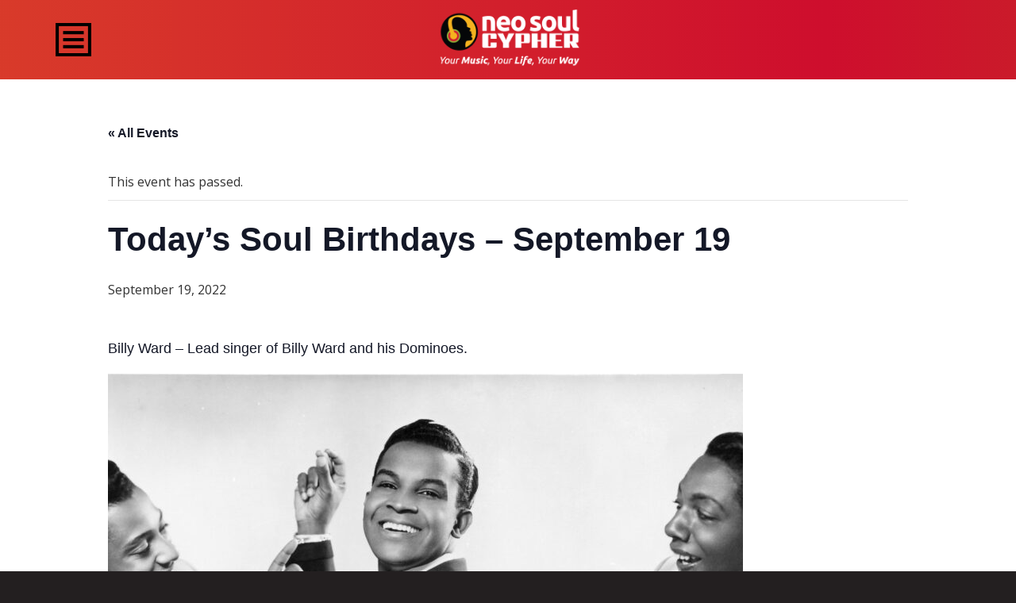

--- FILE ---
content_type: text/html; charset=UTF-8
request_url: https://neosoulcypher.com/event/todays-soul-birthdays-september-19-2/
body_size: 14043
content:
<!doctype html>
<html lang="en-US" class="no-js">
<head>
    <!-- Google tag (gtag.js) GA4 Tag March 2023 -->
    <script async src="https://www.googletagmanager.com/gtag/js?id=G-R1GXJNRRYH"></script>
    <script>
        window.dataLayer = window.dataLayer || [];
        function gtag(){dataLayer.push(arguments);}
        gtag('js', new Date());

        gtag('config', 'G-R1GXJNRRYH');
    </script>
    <!-- Global site tag (gtag.js) - Google Analytics -->
    <script async src="https://www.googletagmanager.com/gtag/js?id=UA-171495826-1"></script>
    <script>
        window.dataLayer = window.dataLayer || [];
        function gtag(){dataLayer.push(arguments);}
        gtag('js', new Date());

        gtag('config', 'UA-171495826-1');
    </script>
    <meta charset="UTF-8">
  <meta name="viewport" content="width=device-width, initial-scale=1.0, user-scalable=no">
    <link rel="profile" href="http://gmpg.org/xfn/11">
  <link rel="stylesheet" href="https://use.fontawesome.com/releases/v5.8.1/css/all.css" integrity="sha384-50oBUHEmvpQ+1lW4y57PTFmhCaXp0ML5d60M1M7uH2+nqUivzIebhndOJK28anvf" crossorigin="anonymous">
  <link rel="pingback" href="https://neosoulcypher.com/xmlrpc.php">
<!--  <script async src="https://pagead2.googlesyndication.com/pagead/js/adsbygoogle.js"></script>-->
<!--<script>-->
<!--  (adsbygoogle = window.adsbygoogle || []).push({-->
<!--    google_ad_client: "ca-pub-2171682894064294",-->
<!--    enable_page_level_ads: true-->
<!--  });-->
<!--</script>-->
  <!--[if lt IE 9]>
    <script src="https://neosoulcypher.com/wp-content/themes/x2thel/html5.js"></script>
  <![endif]-->
  <title>Today&#8217;s Soul Birthdays &#8211; September 19 &#8211; Neo Soul Cypher</title>
<link rel='stylesheet' id='tribe-events-views-v2-bootstrap-datepicker-styles-css' href='https://neosoulcypher.com/wp-content/plugins/the-events-calendar/vendor/bootstrap-datepicker/css/bootstrap-datepicker.standalone.min.css?ver=6.15.12.1' type='text/css' media='all' />
<link rel='stylesheet' id='tec-variables-skeleton-css' href='https://neosoulcypher.com/wp-content/plugins/the-events-calendar/common/build/css/variables-skeleton.css?ver=6.10.0' type='text/css' media='all' />
<link rel='stylesheet' id='tribe-common-skeleton-style-css' href='https://neosoulcypher.com/wp-content/plugins/the-events-calendar/common/build/css/common-skeleton.css?ver=6.10.0' type='text/css' media='all' />
<link rel='stylesheet' id='tribe-tooltipster-css-css' href='https://neosoulcypher.com/wp-content/plugins/the-events-calendar/common/vendor/tooltipster/tooltipster.bundle.min.css?ver=6.10.0' type='text/css' media='all' />
<link rel='stylesheet' id='tribe-events-views-v2-skeleton-css' href='https://neosoulcypher.com/wp-content/plugins/the-events-calendar/build/css/views-skeleton.css?ver=6.15.12.1' type='text/css' media='all' />
<link rel='stylesheet' id='tec-variables-full-css' href='https://neosoulcypher.com/wp-content/plugins/the-events-calendar/common/build/css/variables-full.css?ver=6.10.0' type='text/css' media='all' />
<link rel='stylesheet' id='tribe-common-full-style-css' href='https://neosoulcypher.com/wp-content/plugins/the-events-calendar/common/build/css/common-full.css?ver=6.10.0' type='text/css' media='all' />
<link rel='stylesheet' id='tribe-events-views-v2-full-css' href='https://neosoulcypher.com/wp-content/plugins/the-events-calendar/build/css/views-full.css?ver=6.15.12.1' type='text/css' media='all' />
<link rel='stylesheet' id='tribe-events-views-v2-print-css' href='https://neosoulcypher.com/wp-content/plugins/the-events-calendar/build/css/views-print.css?ver=6.15.12.1' type='text/css' media='print' />
<link rel='stylesheet' id='tribe-events-pro-views-v2-print-css' href='https://neosoulcypher.com/wp-content/plugins/events-calendar-pro/build/css/views-print.css?ver=7.7.11' type='text/css' media='print' />
<meta name='robots' content='max-image-preview:large' />
	<style>img:is([sizes="auto" i], [sizes^="auto," i]) { contain-intrinsic-size: 3000px 1500px }</style>
	<link rel='dns-prefetch' href='//connect.facebook.net' />
<link rel="alternate" type="application/rss+xml" title="Neo Soul Cypher &raquo; Today&#8217;s Soul Birthdays &#8211; September 19 Comments Feed" href="https://neosoulcypher.com/event/todays-soul-birthdays-september-19-2/feed/" />
<link rel='stylesheet' id='x2thel-css' href='https://neosoulcypher.com/wp-content/themes/x2thel/dist/css/style.css?ver=1.0.0' type='text/css' media='all' />
<link rel='stylesheet' id='formidable-css' href='https://neosoulcypher.com/wp-content/plugins/formidable_OFF/css/formidableforms.css?ver=13349' type='text/css' media='all' />
<link rel='stylesheet' id='tribe-events-full-pro-calendar-style-css' href='https://neosoulcypher.com/wp-content/plugins/events-calendar-pro/build/css/tribe-events-pro-full.css?ver=7.7.11' type='text/css' media='all' />
<link rel='stylesheet' id='tribe-events-virtual-skeleton-css' href='https://neosoulcypher.com/wp-content/plugins/events-calendar-pro/build/css/events-virtual-skeleton.css?ver=7.7.11' type='text/css' media='all' />
<link rel='stylesheet' id='tribe-events-virtual-full-css' href='https://neosoulcypher.com/wp-content/plugins/events-calendar-pro/build/css/events-virtual-full.css?ver=7.7.11' type='text/css' media='all' />
<link rel='stylesheet' id='tribe-events-virtual-single-skeleton-css' href='https://neosoulcypher.com/wp-content/plugins/events-calendar-pro/build/css/events-virtual-single-skeleton.css?ver=7.7.11' type='text/css' media='all' />
<link rel='stylesheet' id='tribe-events-virtual-single-full-css' href='https://neosoulcypher.com/wp-content/plugins/events-calendar-pro/build/css/events-virtual-single-full.css?ver=7.7.11' type='text/css' media='all' />
<link rel='stylesheet' id='tec-events-pro-single-css' href='https://neosoulcypher.com/wp-content/plugins/events-calendar-pro/build/css/events-single.css?ver=7.7.11' type='text/css' media='all' />
<link rel='stylesheet' id='tribe-events-calendar-pro-style-css' href='https://neosoulcypher.com/wp-content/plugins/events-calendar-pro/build/css/tribe-events-pro-full.css?ver=7.7.11' type='text/css' media='all' />
<link rel='stylesheet' id='tribe-events-pro-mini-calendar-block-styles-css' href='https://neosoulcypher.com/wp-content/plugins/events-calendar-pro/build/css/tribe-events-pro-mini-calendar-block.css?ver=7.7.11' type='text/css' media='all' />
<link rel='stylesheet' id='tribe-events-v2-single-skeleton-css' href='https://neosoulcypher.com/wp-content/plugins/the-events-calendar/build/css/tribe-events-single-skeleton.css?ver=6.15.12.1' type='text/css' media='all' />
<link rel='stylesheet' id='tribe-events-v2-single-skeleton-full-css' href='https://neosoulcypher.com/wp-content/plugins/the-events-calendar/build/css/tribe-events-single-full.css?ver=6.15.12.1' type='text/css' media='all' />
<link rel='stylesheet' id='tribe-events-virtual-single-v2-skeleton-css' href='https://neosoulcypher.com/wp-content/plugins/events-calendar-pro/build/css/events-virtual-single-v2-skeleton.css?ver=7.7.11' type='text/css' media='all' />
<link rel='stylesheet' id='tribe-events-virtual-single-v2-full-css' href='https://neosoulcypher.com/wp-content/plugins/events-calendar-pro/build/css/events-virtual-single-v2-full.css?ver=7.7.11' type='text/css' media='all' />
<link rel='stylesheet' id='wp-block-library-css' href='https://neosoulcypher.com/wp-includes/css/dist/block-library/style.min.css?ver=6.8.3' type='text/css' media='all' />
<style id='classic-theme-styles-inline-css' type='text/css'>
/*! This file is auto-generated */
.wp-block-button__link{color:#fff;background-color:#32373c;border-radius:9999px;box-shadow:none;text-decoration:none;padding:calc(.667em + 2px) calc(1.333em + 2px);font-size:1.125em}.wp-block-file__button{background:#32373c;color:#fff;text-decoration:none}
</style>
<style id='global-styles-inline-css' type='text/css'>
:root{--wp--preset--aspect-ratio--square: 1;--wp--preset--aspect-ratio--4-3: 4/3;--wp--preset--aspect-ratio--3-4: 3/4;--wp--preset--aspect-ratio--3-2: 3/2;--wp--preset--aspect-ratio--2-3: 2/3;--wp--preset--aspect-ratio--16-9: 16/9;--wp--preset--aspect-ratio--9-16: 9/16;--wp--preset--color--black: #000000;--wp--preset--color--cyan-bluish-gray: #abb8c3;--wp--preset--color--white: #ffffff;--wp--preset--color--pale-pink: #f78da7;--wp--preset--color--vivid-red: #cf2e2e;--wp--preset--color--luminous-vivid-orange: #ff6900;--wp--preset--color--luminous-vivid-amber: #fcb900;--wp--preset--color--light-green-cyan: #7bdcb5;--wp--preset--color--vivid-green-cyan: #00d084;--wp--preset--color--pale-cyan-blue: #8ed1fc;--wp--preset--color--vivid-cyan-blue: #0693e3;--wp--preset--color--vivid-purple: #9b51e0;--wp--preset--gradient--vivid-cyan-blue-to-vivid-purple: linear-gradient(135deg,rgba(6,147,227,1) 0%,rgb(155,81,224) 100%);--wp--preset--gradient--light-green-cyan-to-vivid-green-cyan: linear-gradient(135deg,rgb(122,220,180) 0%,rgb(0,208,130) 100%);--wp--preset--gradient--luminous-vivid-amber-to-luminous-vivid-orange: linear-gradient(135deg,rgba(252,185,0,1) 0%,rgba(255,105,0,1) 100%);--wp--preset--gradient--luminous-vivid-orange-to-vivid-red: linear-gradient(135deg,rgba(255,105,0,1) 0%,rgb(207,46,46) 100%);--wp--preset--gradient--very-light-gray-to-cyan-bluish-gray: linear-gradient(135deg,rgb(238,238,238) 0%,rgb(169,184,195) 100%);--wp--preset--gradient--cool-to-warm-spectrum: linear-gradient(135deg,rgb(74,234,220) 0%,rgb(151,120,209) 20%,rgb(207,42,186) 40%,rgb(238,44,130) 60%,rgb(251,105,98) 80%,rgb(254,248,76) 100%);--wp--preset--gradient--blush-light-purple: linear-gradient(135deg,rgb(255,206,236) 0%,rgb(152,150,240) 100%);--wp--preset--gradient--blush-bordeaux: linear-gradient(135deg,rgb(254,205,165) 0%,rgb(254,45,45) 50%,rgb(107,0,62) 100%);--wp--preset--gradient--luminous-dusk: linear-gradient(135deg,rgb(255,203,112) 0%,rgb(199,81,192) 50%,rgb(65,88,208) 100%);--wp--preset--gradient--pale-ocean: linear-gradient(135deg,rgb(255,245,203) 0%,rgb(182,227,212) 50%,rgb(51,167,181) 100%);--wp--preset--gradient--electric-grass: linear-gradient(135deg,rgb(202,248,128) 0%,rgb(113,206,126) 100%);--wp--preset--gradient--midnight: linear-gradient(135deg,rgb(2,3,129) 0%,rgb(40,116,252) 100%);--wp--preset--font-size--small: 13px;--wp--preset--font-size--medium: 20px;--wp--preset--font-size--large: 36px;--wp--preset--font-size--x-large: 42px;--wp--preset--spacing--20: 0.44rem;--wp--preset--spacing--30: 0.67rem;--wp--preset--spacing--40: 1rem;--wp--preset--spacing--50: 1.5rem;--wp--preset--spacing--60: 2.25rem;--wp--preset--spacing--70: 3.38rem;--wp--preset--spacing--80: 5.06rem;--wp--preset--shadow--natural: 6px 6px 9px rgba(0, 0, 0, 0.2);--wp--preset--shadow--deep: 12px 12px 50px rgba(0, 0, 0, 0.4);--wp--preset--shadow--sharp: 6px 6px 0px rgba(0, 0, 0, 0.2);--wp--preset--shadow--outlined: 6px 6px 0px -3px rgba(255, 255, 255, 1), 6px 6px rgba(0, 0, 0, 1);--wp--preset--shadow--crisp: 6px 6px 0px rgba(0, 0, 0, 1);}:where(.is-layout-flex){gap: 0.5em;}:where(.is-layout-grid){gap: 0.5em;}body .is-layout-flex{display: flex;}.is-layout-flex{flex-wrap: wrap;align-items: center;}.is-layout-flex > :is(*, div){margin: 0;}body .is-layout-grid{display: grid;}.is-layout-grid > :is(*, div){margin: 0;}:where(.wp-block-columns.is-layout-flex){gap: 2em;}:where(.wp-block-columns.is-layout-grid){gap: 2em;}:where(.wp-block-post-template.is-layout-flex){gap: 1.25em;}:where(.wp-block-post-template.is-layout-grid){gap: 1.25em;}.has-black-color{color: var(--wp--preset--color--black) !important;}.has-cyan-bluish-gray-color{color: var(--wp--preset--color--cyan-bluish-gray) !important;}.has-white-color{color: var(--wp--preset--color--white) !important;}.has-pale-pink-color{color: var(--wp--preset--color--pale-pink) !important;}.has-vivid-red-color{color: var(--wp--preset--color--vivid-red) !important;}.has-luminous-vivid-orange-color{color: var(--wp--preset--color--luminous-vivid-orange) !important;}.has-luminous-vivid-amber-color{color: var(--wp--preset--color--luminous-vivid-amber) !important;}.has-light-green-cyan-color{color: var(--wp--preset--color--light-green-cyan) !important;}.has-vivid-green-cyan-color{color: var(--wp--preset--color--vivid-green-cyan) !important;}.has-pale-cyan-blue-color{color: var(--wp--preset--color--pale-cyan-blue) !important;}.has-vivid-cyan-blue-color{color: var(--wp--preset--color--vivid-cyan-blue) !important;}.has-vivid-purple-color{color: var(--wp--preset--color--vivid-purple) !important;}.has-black-background-color{background-color: var(--wp--preset--color--black) !important;}.has-cyan-bluish-gray-background-color{background-color: var(--wp--preset--color--cyan-bluish-gray) !important;}.has-white-background-color{background-color: var(--wp--preset--color--white) !important;}.has-pale-pink-background-color{background-color: var(--wp--preset--color--pale-pink) !important;}.has-vivid-red-background-color{background-color: var(--wp--preset--color--vivid-red) !important;}.has-luminous-vivid-orange-background-color{background-color: var(--wp--preset--color--luminous-vivid-orange) !important;}.has-luminous-vivid-amber-background-color{background-color: var(--wp--preset--color--luminous-vivid-amber) !important;}.has-light-green-cyan-background-color{background-color: var(--wp--preset--color--light-green-cyan) !important;}.has-vivid-green-cyan-background-color{background-color: var(--wp--preset--color--vivid-green-cyan) !important;}.has-pale-cyan-blue-background-color{background-color: var(--wp--preset--color--pale-cyan-blue) !important;}.has-vivid-cyan-blue-background-color{background-color: var(--wp--preset--color--vivid-cyan-blue) !important;}.has-vivid-purple-background-color{background-color: var(--wp--preset--color--vivid-purple) !important;}.has-black-border-color{border-color: var(--wp--preset--color--black) !important;}.has-cyan-bluish-gray-border-color{border-color: var(--wp--preset--color--cyan-bluish-gray) !important;}.has-white-border-color{border-color: var(--wp--preset--color--white) !important;}.has-pale-pink-border-color{border-color: var(--wp--preset--color--pale-pink) !important;}.has-vivid-red-border-color{border-color: var(--wp--preset--color--vivid-red) !important;}.has-luminous-vivid-orange-border-color{border-color: var(--wp--preset--color--luminous-vivid-orange) !important;}.has-luminous-vivid-amber-border-color{border-color: var(--wp--preset--color--luminous-vivid-amber) !important;}.has-light-green-cyan-border-color{border-color: var(--wp--preset--color--light-green-cyan) !important;}.has-vivid-green-cyan-border-color{border-color: var(--wp--preset--color--vivid-green-cyan) !important;}.has-pale-cyan-blue-border-color{border-color: var(--wp--preset--color--pale-cyan-blue) !important;}.has-vivid-cyan-blue-border-color{border-color: var(--wp--preset--color--vivid-cyan-blue) !important;}.has-vivid-purple-border-color{border-color: var(--wp--preset--color--vivid-purple) !important;}.has-vivid-cyan-blue-to-vivid-purple-gradient-background{background: var(--wp--preset--gradient--vivid-cyan-blue-to-vivid-purple) !important;}.has-light-green-cyan-to-vivid-green-cyan-gradient-background{background: var(--wp--preset--gradient--light-green-cyan-to-vivid-green-cyan) !important;}.has-luminous-vivid-amber-to-luminous-vivid-orange-gradient-background{background: var(--wp--preset--gradient--luminous-vivid-amber-to-luminous-vivid-orange) !important;}.has-luminous-vivid-orange-to-vivid-red-gradient-background{background: var(--wp--preset--gradient--luminous-vivid-orange-to-vivid-red) !important;}.has-very-light-gray-to-cyan-bluish-gray-gradient-background{background: var(--wp--preset--gradient--very-light-gray-to-cyan-bluish-gray) !important;}.has-cool-to-warm-spectrum-gradient-background{background: var(--wp--preset--gradient--cool-to-warm-spectrum) !important;}.has-blush-light-purple-gradient-background{background: var(--wp--preset--gradient--blush-light-purple) !important;}.has-blush-bordeaux-gradient-background{background: var(--wp--preset--gradient--blush-bordeaux) !important;}.has-luminous-dusk-gradient-background{background: var(--wp--preset--gradient--luminous-dusk) !important;}.has-pale-ocean-gradient-background{background: var(--wp--preset--gradient--pale-ocean) !important;}.has-electric-grass-gradient-background{background: var(--wp--preset--gradient--electric-grass) !important;}.has-midnight-gradient-background{background: var(--wp--preset--gradient--midnight) !important;}.has-small-font-size{font-size: var(--wp--preset--font-size--small) !important;}.has-medium-font-size{font-size: var(--wp--preset--font-size--medium) !important;}.has-large-font-size{font-size: var(--wp--preset--font-size--large) !important;}.has-x-large-font-size{font-size: var(--wp--preset--font-size--x-large) !important;}
:where(.wp-block-post-template.is-layout-flex){gap: 1.25em;}:where(.wp-block-post-template.is-layout-grid){gap: 1.25em;}
:where(.wp-block-columns.is-layout-flex){gap: 2em;}:where(.wp-block-columns.is-layout-grid){gap: 2em;}
:root :where(.wp-block-pullquote){font-size: 1.5em;line-height: 1.6;}
</style>
<link rel='stylesheet' id='pmpro_frontend_base-css' href='https://neosoulcypher.com/wp-content/plugins/paid-memberships-pro/css/frontend/base.css?ver=3.6.1' type='text/css' media='all' />
<link rel='stylesheet' id='pmpro_frontend_variation_1-css' href='https://neosoulcypher.com/wp-content/plugins/paid-memberships-pro/css/frontend/variation_1.css?ver=3.6.1' type='text/css' media='all' />
<!--n2css--><!--n2js--><script type="text/javascript" src="https://neosoulcypher.com/wp-includes/js/jquery/jquery.min.js?ver=3.7.1" id="jquery-core-js"></script>
<script type="text/javascript" src="https://neosoulcypher.com/wp-includes/js/jquery/jquery-migrate.min.js?ver=3.4.1" id="jquery-migrate-js"></script>
<script type="text/javascript" src="https://neosoulcypher.com/wp-content/plugins/the-events-calendar/common/build/js/tribe-common.js?ver=9c44e11f3503a33e9540" id="tribe-common-js"></script>
<script type="text/javascript" src="https://neosoulcypher.com/wp-content/plugins/the-events-calendar/build/js/views/breakpoints.js?ver=4208de2df2852e0b91ec" id="tribe-events-views-v2-breakpoints-js"></script>
<link rel="https://api.w.org/" href="https://neosoulcypher.com/wp-json/" /><link rel="alternate" title="JSON" type="application/json" href="https://neosoulcypher.com/wp-json/wp/v2/tribe_events/14660" /><link rel="EditURI" type="application/rsd+xml" title="RSD" href="https://neosoulcypher.com/xmlrpc.php?rsd" />
<meta name="generator" content="WordPress 6.8.3" />
<link rel="canonical" href="https://neosoulcypher.com/event/todays-soul-birthdays-september-19-2/" />
<link rel='shortlink' href='https://neosoulcypher.com/?p=14660' />
<link rel="alternate" title="oEmbed (JSON)" type="application/json+oembed" href="https://neosoulcypher.com/wp-json/oembed/1.0/embed?url=https%3A%2F%2Fneosoulcypher.com%2Fevent%2Ftodays-soul-birthdays-september-19-2%2F" />
<link rel="alternate" title="oEmbed (XML)" type="text/xml+oembed" href="https://neosoulcypher.com/wp-json/oembed/1.0/embed?url=https%3A%2F%2Fneosoulcypher.com%2Fevent%2Ftodays-soul-birthdays-september-19-2%2F&#038;format=xml" />
<style id="pmpro_colors">:root {
	--pmpro--color--base: #ffffff;
	--pmpro--color--contrast: #222222;
	--pmpro--color--accent: #0c3d54;
	--pmpro--color--accent--variation: hsl( 199,75%,28.5% );
	--pmpro--color--border--variation: hsl( 0,0%,91% );
}</style><meta name="tec-api-version" content="v1"><meta name="tec-api-origin" content="https://neosoulcypher.com"><link rel="alternate" href="https://neosoulcypher.com/wp-json/tribe/events/v1/events/14660" /><script>document.documentElement.className += " js";</script>
<script type="application/ld+json">
[{"@context":"http://schema.org","@type":"Event","name":"Today&#8217;s Soul Birthdays &#8211; September 19","description":"&lt;p&gt;Billy Ward - Lead singer of Billy Ward and his Dominoes. Brook Benton - American singer and songwriter who was popular with rock and roll, rhythm and blues, and pop [&hellip;]&lt;/p&gt;\\n","url":"https://neosoulcypher.com/event/todays-soul-birthdays-september-19-2/","eventAttendanceMode":"https://schema.org/OfflineEventAttendanceMode","eventStatus":"https://schema.org/EventScheduled","startDate":"2022-09-19T00:00:00-05:00","endDate":"2022-09-19T23:59:59-05:00","performer":"Organization"}]
</script><link rel="icon" href="https://neosoulcypher.com/wp-content/uploads/cropped-nsc_favicon-32x32.png" sizes="32x32" />
<link rel="icon" href="https://neosoulcypher.com/wp-content/uploads/cropped-nsc_favicon-192x192.png" sizes="192x192" />
<link rel="apple-touch-icon" href="https://neosoulcypher.com/wp-content/uploads/cropped-nsc_favicon-180x180.png" />
<meta name="msapplication-TileImage" content="https://neosoulcypher.com/wp-content/uploads/cropped-nsc_favicon-270x270.png" />
</head>

<body class="pmpro-variation_1 wp-singular tribe_events-template-default single single-tribe_events postid-14660 wp-theme-x2thel pmpro-body-has-access tribe-events-page-template tribe-no-js tribe-filter-live events-single tribe-events-style-full tribe-events-style-theme">
  <svg xmlns="http://www.w3.org/2000/svg" style="width:0; height:0; visibility:hidden;">
    <symbol id="icon-arrow-circle" viewBox="0 0 32 32">
       <path fill-rule="evenodd" clip-rule="evenodd" d="M16,0.75C7.58,0.75,0.75,7.58,0.75,16c0,8.42,6.83,15.25,15.25,15.25
	S31.25,24.42,31.25,16C31.25,7.58,24.42,0.75,16,0.75z M16.49,23.75h-5.74l6.77-8l-6.77-8h5.74l6.77,8L16.49,23.75z"/> 
    </symbol>
    <symbol id="icon-facebook" viewBox="0 0 32 32">
       <path d="M18.89,8.05h1.94V4.79h-2.38V4.8c-3.72,0.14-4.48,2.29-4.55,4.55H13.9v2.62H12v3.26h1.9v10.44h3.8V15.23h2.85l0.56-3.26
	h-3.41V9.61C17.69,8.85,18.19,8.05,18.89,8.05z"/> 
    </symbol>
    <symbol id="icon-hamburger" viewBox="0 0 77 72">
       <g> <path fill-rule="evenodd" clip-rule="evenodd" fill="none" stroke="#000000" stroke-width="7" stroke-miterlimit="10" d="M3.5,3.5
		h70v65h-70V3.5z"/> </g> <g> <path fill-rule="evenodd" clip-rule="evenodd" fill="none" stroke="#000000" stroke-width="7" stroke-miterlimit="10" d="
		M16.2,20.83h44.6"/> </g> <g> <path fill-rule="evenodd" clip-rule="evenodd" fill="none" stroke="#000000" stroke-width="7" stroke-miterlimit="10" d="M16.2,36
		h44.6"/> </g> <g> <path fill-rule="evenodd" clip-rule="evenodd" fill="none" stroke="#000000" stroke-width="7" stroke-miterlimit="10" d="
		M16.2,51.17h44.6"/> </g> 
    </symbol>
    <symbol id="icon-instagram" viewBox="0 0 32 32">
       <path d="M21.67,3.48h-11.4c-3.14,0-5.7,2.62-5.7,5.85v11.8c0,3.23,2.56,5.85,5.7,5.85h11.4c3.14,0,5.7-2.62,5.7-5.85V9.33
	C27.37,6.11,24.81,3.48,21.67,3.48z M10.27,5.65h11.4c1.98,0,3.59,1.65,3.59,3.68v2.01h-6.04c-0.88-0.65-1.96-1.03-3.13-1.03
	c-1.17,0-2.25,0.38-3.13,1.03H6.68V9.33C6.68,7.3,8.29,5.65,10.27,5.65z M18.33,15.87c0,1.27-1.01,2.31-2.25,2.31
	c-1.24,0-2.25-1.03-2.25-2.31c0-1.27,1.01-2.31,2.25-2.31C17.33,13.57,18.33,14.6,18.33,15.87z M21.67,24.82h-11.4
	c-1.98,0-3.59-1.65-3.59-3.68v-7.62h4.51c-0.33,0.72-0.51,1.52-0.51,2.36c0,3.06,2.43,5.56,5.41,5.56c2.98,0,5.41-2.49,5.41-5.56
	c0-0.84-0.18-1.64-0.51-2.36h4.27v7.62C25.26,23.17,23.65,24.82,21.67,24.82z M23.49,9.57c0,0.36-0.29,0.65-0.63,0.65H20.9
	c-0.35,0-0.63-0.29-0.63-0.65V7.56c0-0.36,0.28-0.65,0.63-0.65h1.96c0.35,0,0.63,0.29,0.63,0.65V9.57z"/> 
    </symbol>
    <symbol id="icon-pin" viewBox="0 0 23.5 23.5">
       <g> <path fill-rule="evenodd" clip-rule="evenodd" d="M11.75,0c4.97,0,9,4.03,9,9s-9,14.5-9,14.5s-9-9.53-9-14.5S6.78,0,11.75,0z"/> </g> 
    </symbol>
    <symbol id="icon-play-circle-big" viewBox="0 0 111.42 111.42">
       <path fill-rule="evenodd" clip-rule="evenodd" d="M55.71,0C24.94,0,0,24.94,0,55.71s24.94,55.71,55.71,55.71
	s55.71-24.94,55.71-55.71S86.48,0,55.71,0z M55.46,105.38c-27.57,0-49.91-22.35-49.91-49.91S27.89,5.55,55.46,5.55
	s49.91,22.35,49.91,49.91S83.03,105.38,55.46,105.38z M41.6,29.5l41.33,26.21L41.6,81.93V29.5z"/> 
    </symbol>
    <symbol id="icon-play-circle" viewBox="0 0 23 23">
       <path fill-rule="evenodd" clip-rule="evenodd" d="M11.5,0C5.15,0,0,5.15,0,11.5S5.15,23,11.5,23S23,17.85,23,11.5S17.85,0,11.5,0z
	 M11.5,20.5c-4.97,0-9-4.03-9-9s4.03-9,9-9s9,4.03,9,9S16.47,20.5,11.5,20.5z M8.8,6.77l8.1,4.73l-8.1,4.73V6.77z"/> 
    </symbol>
    <symbol id="icon-playlist" viewBox="0 0 23 23">
       <g> <rect x="5.8" width="17.2" height="3.44"/> <rect x="0.06" y="13" width="3.44" height="3.44"/> <rect x="0.06" y="6.5" width="3.44" height="3.44"/> <rect x="0.06" width="3.44" height="3.44"/> <rect x="0.06" y="19.5" width="3.44" height="3.44"/> <rect x="5.8" y="19.5" width="17.2" height="3.44"/> <rect x="5.8" y="6.5" width="17.2" height="3.44"/> <rect x="5.8" y="13" width="17.2" height="3.44"/> </g> 
    </symbol>
    <symbol id="icon-rss" viewBox="0 0 32 32">
       <path fill-rule="evenodd" clip-rule="evenodd" d="M4.31,25.78c0,1.08,0.87,1.95,1.95,1.95h19.48c1.08,0,1.95-0.88,1.95-1.95V6.22
	c0-1.08-0.87-1.96-1.95-1.96H6.26c-1.08,0-1.95,0.88-1.95,1.96V25.78z M23.3,21.62c0,0.67-0.55,1.22-1.22,1.22s-1.22-0.55-1.22-1.22
	c0-5.53-4.47-10.02-9.98-10.02c-0.67,0-1.22-0.55-1.22-1.22c0-0.67,0.55-1.22,1.22-1.22c3.61,0,6.58,1.25,8.91,3.59
	C22.18,15.14,23.3,18.11,23.3,21.62z M18.92,21.62c0,0.67-0.54,1.22-1.22,1.22c-0.67,0-1.22-0.55-1.22-1.22
	c0-3.1-2.51-5.62-5.6-5.62c-0.67,0-1.22-0.55-1.22-1.22c0-0.68,0.55-1.22,1.22-1.22C15.32,13.56,18.92,17.17,18.92,21.62z
	 M9.67,20.64c0-1.22,0.98-2.2,2.19-2.2s2.19,0.98,2.19,2.2c0,1.22-0.98,2.2-2.19,2.2S9.67,21.86,9.67,20.64z"/> 
    </symbol>
    <symbol id="icon-search" viewBox="0 0 32 32">
       <g> <path fill-rule="evenodd" clip-rule="evenodd" d="M6.28,22.99c-0.71,0.69-0.71,1.81,0,2.5c0.71,0.69,1.85,0.69,2.56,0l5.24-5.1
		c1.22,0.74,2.66,1.17,4.21,1.17c4.41,0,7.97-3.48,7.97-7.78c0-4.3-3.57-7.78-7.97-7.78c-4.41,0-7.97,3.48-7.97,7.78
		c0,1.51,0.44,2.92,1.2,4.11L6.28,22.99z M13.6,13.66c0-2.59,2.15-4.69,4.8-4.69c2.65,0,4.8,2.1,4.8,4.69s-2.15,4.68-4.8,4.68
		C15.75,18.35,13.6,16.25,13.6,13.66z"/> </g> 
    </symbol>
    <symbol id="icon-share" viewBox="0 0 32 32">
       <path fill-rule="evenodd" clip-rule="evenodd" d="M4.31,25.78c0,1.08,0.87,1.96,1.95,1.96h19.46c1.08,0,1.95-0.88,1.95-1.96V6.24
	c0-1.08-0.87-1.95-1.95-1.95H6.26c-1.08,0-1.95,0.87-1.95,1.95V25.78z M8.69,16.01c0-1.62,1.31-2.93,2.92-2.93
	c0.67,0,1.29,0.23,1.78,0.61l4.07-1.85c-0.01-0.07-0.01-0.15-0.01-0.22c0-1.62,1.31-2.93,2.92-2.93s2.92,1.31,2.92,2.93
	s-1.31,2.93-2.92,2.93c-0.75,0-1.44-0.28-1.95-0.75l-3.92,1.79c0.03,0.14,0.03,0.28,0.03,0.43s-0.01,0.29-0.03,0.43l3.92,1.78
	c0.52-0.47,1.2-0.75,1.95-0.75c1.61,0,2.92,1.32,2.92,2.93c0,1.62-1.31,2.93-2.92,2.93s-2.92-1.31-2.92-2.93
	c0-0.07,0-0.15,0.01-0.22l-4.07-1.86c-0.49,0.38-1.11,0.61-1.78,0.61C10,18.94,8.69,17.63,8.69,16.01z"/> 
    </symbol>
    <symbol id="icon-star" viewBox="0 0 23.5 23.5">
       <g> <path fill-rule="evenodd" clip-rule="evenodd" d="M11.75,0.62c-0.43,0-0.79,0.29-0.9,0.69l-2.3,7.05H1c-0.52,0-0.93,0.45-0.93,0.97
		c0,0.32,0.16,0.6,0.4,0.77c0.15,0.1,6.09,4.42,6.09,4.42s-2.28,6.97-2.33,7.08c-0.03,0.1-0.06,0.21-0.06,0.33
		c0,0.52,0.42,0.94,0.94,0.94c0.2,0,0.38-0.06,0.54-0.17l6.08-4.4c0,0,5.95,4.3,6.08,4.4c0.16,0.11,0.34,0.17,0.54,0.17
		c0.52,0,0.94-0.43,0.94-0.94c0-0.12-0.02-0.23-0.06-0.33c-0.04-0.11-2.33-7.08-2.33-7.08s5.94-4.31,6.09-4.42
		c0.24-0.17,0.4-0.46,0.4-0.78c0-0.52-0.4-0.97-0.92-0.97h-7.54l-2.31-7.05C12.54,0.92,12.18,0.62,11.75,0.62z"/> </g> 
    </symbol>
    <symbol id="icon-triangle" viewBox="0 0 15.56 7.78">
       <g> <path fill-rule="evenodd" clip-rule="evenodd" d="M15.56,0L7.78,7.78L0,0H15.56z"/> </g> 
    </symbol>
    <symbol id="icon-twitter" viewBox="0 0 32 32">
       <g> <path d="M26.13,9.55c-0.34,0.19-1.37,0.58-2.32,0.68c0.61-0.34,1.52-1.46,1.74-2.34c-0.59,0.39-1.94,0.95-2.61,0.95c0,0,0,0,0,0
		c-0.76-0.82-1.83-1.33-3.02-1.33c-2.31,0-4.18,1.93-4.18,4.31c0,0.33,0.04,0.65,0.11,0.96l0,0c-3.13-0.08-6.56-1.7-8.62-4.47
		c-1.27,2.26-0.17,4.78,1.27,5.69c-0.49,0.04-1.4-0.06-1.83-0.49c-0.03,1.5,0.67,3.49,3.22,4.21C9.41,18,8.54,17.92,8.16,17.87
		c0.13,1.27,1.85,2.92,3.74,2.92c-0.67,0.8-3.2,2.25-6.03,1.79c1.92,1.21,4.17,1.91,6.54,1.91c6.74,0,11.98-5.63,11.7-12.59
		c0-0.01,0-0.01,0-0.02c0-0.02,0-0.04,0-0.05c0-0.02,0-0.04,0-0.06C24.72,11.33,25.54,10.56,26.13,9.55z"/> </g> 
    </symbol></svg>
  
  <div class="app app--compact js-app">
    <div class="app__menu js-menu-wrap">
      <nav class="main-menu main-menu--mobile">
  <div class="main-menu__user-actions">
    
<div class="user-actions">
	
  <span class="pretext small">Artist Services</span>
    	<a href="https://neosoulcypher.com/wp-login.php?redirect_to=https%3A%2F%2Fneosoulcypher.com%2Fevent%2Ftodays-soul-birthdays-september-19-2%2F" class="user-actions__link">Login</a><span class="divider">/</span><a href="https://neosoulcypher.com/about/artist-services/" class="user-actions__link">Signup</a>
    
</div>
    <svg class="main-menu__user-actions-icon">
      <use xlink:href="#icon-arrow-circle" />
    </svg>
  </div>
  <hr class="separator separator--dark">
  <ul id="menu-main-nav" class="main-menu__items js-main-menu"><li id="menu-item-12406" class="menu-item menu-item-type-custom menu-item-object-custom menu-item-home main-menu-item js-menu-item"><a href="https://neosoulcypher.com/"class="main-menu-item__link js-menu-link">Home</a></li>
<li id="menu-item-10097" class="dropdown menu-item menu-item-type-post_type menu-item-object-page menu-item-has-children main-menu-item js-menu-item"><a href="https://neosoulcypher.com/your-music/" class="dropdown-toggle main-menu-item__link js-menu-link" data-toggle="dropdown">Your Music<svg class="main-menu-item__triangle"><use xlink:href="#icon-triangle" /></svg></a>
<ul class="dropdown-menu main-menu-children">
	<li id="menu-item-15698" class="menu-item menu-item-type-custom menu-item-object-custom main-menu-item js-menu-item"><a href="/artists/"class="main-menu-item__link js-menu-link">Featured Artist Profiles</a></li>
	<li id="menu-item-12746" class="menu-item menu-item-type-post_type menu-item-object-page main-menu-item js-menu-item"><a href="https://neosoulcypher.com/your-music/artist-of-the-week/"class="main-menu-item__link js-menu-link">Artist of the Week</a></li>
	<li id="menu-item-16952" class="menu-item menu-item-type-post_type menu-item-object-page main-menu-item js-menu-item"><a href="https://neosoulcypher.com/featured-playlists/"class="main-menu-item__link js-menu-link">Featured Playlists</a></li>
</ul>
</li>
<li id="menu-item-10107" class="dropdown menu-item menu-item-type-post_type menu-item-object-page menu-item-has-children main-menu-item js-menu-item"><a href="https://neosoulcypher.com/your-life/" class="dropdown-toggle main-menu-item__link js-menu-link" data-toggle="dropdown">Your Life<svg class="main-menu-item__triangle"><use xlink:href="#icon-triangle" /></svg></a>
<ul class="dropdown-menu main-menu-children">
	<li id="menu-item-9722" class="menu-item menu-item-type-post_type menu-item-object-page current_page_parent main-menu-item js-menu-item"><a href="https://neosoulcypher.com/blog/"class="main-menu-item__link js-menu-link">Blog</a></li>
</ul>
</li>
<li id="menu-item-10108" class="dropdown menu-item menu-item-type-post_type menu-item-object-page menu-item-has-children main-menu-item js-menu-item"><a href="https://neosoulcypher.com/your-way/" class="dropdown-toggle main-menu-item__link js-menu-link" data-toggle="dropdown">Your Way<svg class="main-menu-item__triangle"><use xlink:href="#icon-triangle" /></svg></a>
<ul class="dropdown-menu main-menu-children">
	<li id="menu-item-10177" class="menu-item menu-item-type-post_type menu-item-object-page main-menu-item js-menu-item"><a href="https://neosoulcypher.com/team/"class="main-menu-item__link js-menu-link">Team</a></li>
	<li id="menu-item-9750" class="menu-item menu-item-type-post_type menu-item-object-page main-menu-item js-menu-item"><a href="https://neosoulcypher.com/community/"class="main-menu-item__link js-menu-link">Community</a></li>
	<li id="menu-item-9723" class="menu-item menu-item-type-custom menu-item-object-custom current-menu-item current_page_item main-menu-item js-menu-item"><a href="https://neosoulcypher.com/events/"class="main-menu-item__link js-menu-link">Events</a></li>
	<li id="menu-item-9749" class="menu-item menu-item-type-post_type menu-item-object-page main-menu-item js-menu-item"><a href="https://neosoulcypher.com/shows/"class="main-menu-item__link js-menu-link">Shows</a></li>
</ul>
</li>
<li id="menu-item-8412" class="menu-item menu-item-type-post_type menu-item-object-page main-menu-item js-menu-item"><a href="https://neosoulcypher.com/about/artist-services/"class="main-menu-item__link js-menu-link">Services</a></li>
<li id="menu-item-8413" class="menu-item menu-item-type-post_type menu-item-object-page main-menu-item js-menu-item"><a href="https://neosoulcypher.com/about/"class="main-menu-item__link js-menu-link">About Us</a></li>
<li id="menu-item-10773" class="live-show-link menu-item menu-item-type-post_type menu-item-object-page main-menu-item js-menu-item"><a href="https://neosoulcypher.com/live-streams-and-broadcasts/"class="main-menu-item__link js-menu-link">Live and Past Shows</a></li>
<li id="menu-item-12043" class="menu-item menu-item-type-custom menu-item-object-custom main-menu-item js-menu-item"><a href="https://neosoulcypher.com/shop/"class="main-menu-item__link js-menu-link">Shop</a></li>
</ul>  <hr class="separator separator--dark"><ul id="menu-not-logged-in-menu" class="main-menu__items js-main-menu"><li id="menu-item-8684" class="menu-item menu-item-type-post_type menu-item-object-page main-menu-item js-menu-item"><a href="https://neosoulcypher.com/about/advertise-with-us/"class="main-menu-item__link js-menu-link">Advertise With Us</a></li>
<li id="menu-item-8685" class="menu-item menu-item-type-post_type menu-item-object-page main-menu-item js-menu-item"><a href="https://neosoulcypher.com/about/artist-services/"class="main-menu-item__link js-menu-link">Services</a></li>
</ul>  <hr class="separator separator--dark">
  <form action="/" method="get" class="menu-search js-search-bar">
  <input type="text" class="menu-search__input js-search-input" name="s" id="search" value="" />
  <button type="submit" class="menu-search__submit js-search-btn">
    <svg class="menu-search__icon">
      <title>
        Search
      </title>
      <use xlink:href="#icon-search" />
    </svg>
  </button>
</form>
  <hr class="separator separator--dark">
  <ul id="menu-social-links" class="social-links"><li id="menu-item-8427" class="twitter menu-item menu-item-type-custom menu-item-object-custom social-links__item"><a target="_blank" href="https://twitter.com/neosoulcypher" class="social-links__link social-links__link--twitter"><svg class="social-links__icon"><title>Twitter</title><use xlink:href="#icon-twitter" /></svg></a></li>
<li id="menu-item-8426" class="facebook menu-item menu-item-type-custom menu-item-object-custom social-links__item"><a target="_blank" href="https://www.facebook.com/NeX2theL/" class="social-links__link social-links__link--facebook"><svg class="social-links__icon"><title>Facebook</title><use xlink:href="#icon-facebook" /></svg></a></li>
<li id="menu-item-8425" class="instagram menu-item menu-item-type-custom menu-item-object-custom social-links__item"><a target="_blank" href="https://www.instagram.com/neosoulcypher/" class="social-links__link social-links__link--instagram"><svg class="social-links__icon"><title>Instagram</title><use xlink:href="#icon-instagram" /></svg></a></li>
</ul>	</nav>
    </div>
    <div class="app__backdrop js-menu-backdrop"></div>
    <div class="app__wrap js-app-wrap">
      <a class="skip-link screen-reader-text" href="#content">Skip to content</a>

      
<header class="site-header site-header--light">
  <div class="site-header__container">
    <div class="site-header__top js-search-wrap">
                </div>
    <div class="site-header__center">
      <button class="hamburger js-toggle-menu">
  <svg class="hamburger__icon">
    <use xlink:href="#icon-hamburger" />
  </svg>
</button>
      
<a class="site-logo" href="https://neosoulcypher.com/">
  <div class="content">
    Neo Soul Cypher  </div>
</a>
    </div>
  </div>
</header>
<main id="main" class="tec-events-main-content" tabindex="-1" role="main" aria-label="Main content"><section id="tribe-events-pg-template" class="tribe-events-pg-template"><div class="tribe-events-before-html"></div><span class="tribe-events-ajax-loading"><img class="tribe-events-spinner-medium" src="https://neosoulcypher.com/wp-content/plugins/the-events-calendar/src/resources/images/tribe-loading.gif" alt="Loading Events" /></span>
<div id="tribe-events-content" class="tribe-events-single">

	<p class="tribe-events-back">
		<a href="https://neosoulcypher.com/events/"> &laquo; All Events</a>
	</p>

	<!-- Notices -->
	<div class="tribe-events-notices"><ul><li>This event has passed.</li></ul></div>
	<h1 class="tribe-events-single-event-title">Today&#8217;s Soul Birthdays &#8211; September 19</h1>
	<div class="tribe-events-schedule tribe-clearfix">
		<div><span class="tribe-event-date-start">September 19, 2022</span></div>			</div>

	<!-- Event header -->
	<div id="tribe-events-header"  data-title="Today&#8217;s Soul Birthdays &#8211; September 19 &#8211; Neo Soul Cypher" data-viewtitle="Today&#8217;s Soul Birthdays &#8211; September 19">
		<!-- Navigation -->
		<nav class="tribe-events-nav-pagination" aria-label="Event Navigation">
			<ul class="tribe-events-sub-nav">
				<li class="tribe-events-nav-previous"><a href="https://neosoulcypher.com/event/todays-soul-birthdays-september-16-3/"><span>&laquo;</span> Today&#8217;s Soul Birthdays &#8211; September 16</a></li>
				<li class="tribe-events-nav-next"><a href="https://neosoulcypher.com/event/todays-soul-birthdays-september-20-3/">Today&#8217;s Soul Birthdays &#8211; September 20 <span>&raquo;</span></a></li>
			</ul>
			<!-- .tribe-events-sub-nav -->
		</nav>
	</div>
	<!-- #tribe-events-header -->

			<div id="post-14660" class="post-14660 tribe_events type-tribe_events status-publish hentry pmpro-has-access">
			<!-- Event featured image, but exclude link -->
			
			<!-- Event content -->
						<div class="tribe-events-single-event-description tribe-events-content">
				<p>Billy Ward &#8211; Lead singer of Billy Ward and his Dominoes.</p>
<p><img fetchpriority="high" decoding="async" class="alignnone size-medium wp-image-14661" src="https://neosoulcypher.com/wp-content/uploads/GettyImages-74170755-59fa0cbd6f53ba001cff771c-1-800x800.jpg" alt="" width="800" height="800" srcset="https://neosoulcypher.com/wp-content/uploads/GettyImages-74170755-59fa0cbd6f53ba001cff771c-1-800x800.jpg 800w, https://neosoulcypher.com/wp-content/uploads/GettyImages-74170755-59fa0cbd6f53ba001cff771c-1-300x300.jpg 300w, https://neosoulcypher.com/wp-content/uploads/GettyImages-74170755-59fa0cbd6f53ba001cff771c-1-100x100.jpg 100w, https://neosoulcypher.com/wp-content/uploads/GettyImages-74170755-59fa0cbd6f53ba001cff771c-1-600x600.jpg 600w, https://neosoulcypher.com/wp-content/uploads/GettyImages-74170755-59fa0cbd6f53ba001cff771c-1-1200x1200.jpg 1200w, https://neosoulcypher.com/wp-content/uploads/GettyImages-74170755-59fa0cbd6f53ba001cff771c-1-400x400.jpg 400w, https://neosoulcypher.com/wp-content/uploads/GettyImages-74170755-59fa0cbd6f53ba001cff771c-1-768x768.jpg 768w, https://neosoulcypher.com/wp-content/uploads/GettyImages-74170755-59fa0cbd6f53ba001cff771c-1-1536x1536.jpg 1536w, https://neosoulcypher.com/wp-content/uploads/GettyImages-74170755-59fa0cbd6f53ba001cff771c-1-2048x2048.jpg 2048w" sizes="(max-width: 800px) 100vw, 800px" /></p>
<p>Brook Benton &#8211; American singer and songwriter who was popular with rock and roll, rhythm and blues, and pop music audiences during the late 1950s and early 1960s, with hits such as &#8220;It&#8217;s Just a Matter of Time&#8221; and &#8220;Endlessly&#8221;, many of which he co-wrote.</p>
<p><img decoding="async" class="alignnone size-medium wp-image-14662" src="https://neosoulcypher.com/wp-content/uploads/Brook_Benton_1959-629x800.jpg" alt="" width="629" height="800" srcset="https://neosoulcypher.com/wp-content/uploads/Brook_Benton_1959-629x800.jpg 629w, https://neosoulcypher.com/wp-content/uploads/Brook_Benton_1959-600x763.jpg 600w, https://neosoulcypher.com/wp-content/uploads/Brook_Benton_1959-944x1200.jpg 944w, https://neosoulcypher.com/wp-content/uploads/Brook_Benton_1959-768x977.jpg 768w, https://neosoulcypher.com/wp-content/uploads/Brook_Benton_1959.jpg 994w" sizes="(max-width: 629px) 100vw, 629px" /></p>
<p>Nile Rogers &#8211;  American musician, record producer and composer. The co-founder of Chic, Rodgers has written, produced, and performed on records that have sold more than 500 million albums and 75 million singles worldwide.</p>
<p><img decoding="async" class="alignnone size-full wp-image-14663" src="https://neosoulcypher.com/wp-content/uploads/Nile_byNile_Rodgers_Productionsedit.jpg" alt="" width="749" height="750" srcset="https://neosoulcypher.com/wp-content/uploads/Nile_byNile_Rodgers_Productionsedit.jpg 749w, https://neosoulcypher.com/wp-content/uploads/Nile_byNile_Rodgers_Productionsedit-300x300.jpg 300w, https://neosoulcypher.com/wp-content/uploads/Nile_byNile_Rodgers_Productionsedit-100x100.jpg 100w, https://neosoulcypher.com/wp-content/uploads/Nile_byNile_Rodgers_Productionsedit-600x601.jpg 600w, https://neosoulcypher.com/wp-content/uploads/Nile_byNile_Rodgers_Productionsedit-400x400.jpg 400w" sizes="(max-width: 749px) 100vw, 749px" /></p>
<p>Freda Payne &#8211; American singer and actress. Payne is best known for her career in music during the mid-1960s through the mid-1980s. Her most notable record is her 1970 hit single &#8220;Band of Gold&#8221;. Payne was also an actress in musicals and film, as well as the host of a TV talk show.</p>
<p><img loading="lazy" decoding="async" class="alignnone size-full wp-image-14664" src="https://neosoulcypher.com/wp-content/uploads/A-116926-1645030458-3979.jpg" alt="" width="600" height="765" /></p>
<p>Carl Davis &#8211; American record producer and music executive, who was particularly active in Chicago in the 1960s and 1970s. He was responsible for hit R&amp;B records by Gene Chandler, Major Lance, Jackie Wilson, The Chi-Lites, Barbara Acklin, Tyrone Davis and others.</p>
<p><img loading="lazy" decoding="async" class="alignnone size-full wp-image-14665" src="https://neosoulcypher.com/wp-content/uploads/download-2022-09-16T080512.254.jpg" alt="" width="279" height="180" /></p>
<p>&nbsp;</p>
<p>&nbsp;</p>
			</div>
			<!-- .tribe-events-single-event-description -->
			<div class="tribe-events tribe-common">
	<div class="tribe-events-c-subscribe-dropdown__container">
		<div class="tribe-events-c-subscribe-dropdown">
			<div class="tribe-common-c-btn-border tribe-events-c-subscribe-dropdown__button">
				<svg
	 class="tribe-common-c-svgicon tribe-common-c-svgicon--cal-export tribe-events-c-subscribe-dropdown__export-icon" 	aria-hidden="true"
	viewBox="0 0 23 17"
	xmlns="http://www.w3.org/2000/svg"
>
	<path fill-rule="evenodd" clip-rule="evenodd" d="M.128.896V16.13c0 .211.145.383.323.383h15.354c.179 0 .323-.172.323-.383V.896c0-.212-.144-.383-.323-.383H.451C.273.513.128.684.128.896Zm16 6.742h-.901V4.679H1.009v10.729h14.218v-3.336h.901V7.638ZM1.01 1.614h14.218v2.058H1.009V1.614Z" />
	<path d="M20.5 9.846H8.312M18.524 6.953l2.89 2.909-2.855 2.855" stroke-width="1.2" stroke-linecap="round" stroke-linejoin="round"/>
</svg>
				<button
					class="tribe-events-c-subscribe-dropdown__button-text"
					aria-expanded="false"
					aria-controls="tribe-events-subscribe-dropdown-content"
					aria-label="View links to add events to your calendar"
				>
					Add to calendar				</button>
				<svg
	 class="tribe-common-c-svgicon tribe-common-c-svgicon--caret-down tribe-events-c-subscribe-dropdown__button-icon" 	aria-hidden="true"
	viewBox="0 0 10 7"
	xmlns="http://www.w3.org/2000/svg"
>
	<path fill-rule="evenodd" clip-rule="evenodd" d="M1.008.609L5 4.6 8.992.61l.958.958L5 6.517.05 1.566l.958-.958z" class="tribe-common-c-svgicon__svg-fill"/>
</svg>
			</div>
			<div id="tribe-events-subscribe-dropdown-content" class="tribe-events-c-subscribe-dropdown__content">
				<ul class="tribe-events-c-subscribe-dropdown__list">
											
<li class="tribe-events-c-subscribe-dropdown__list-item tribe-events-c-subscribe-dropdown__list-item--gcal">
	<a
		href="https://www.google.com/calendar/event?action=TEMPLATE&#038;dates=20220919T000000/20220919T235959&#038;text=Today%26%238217%3Bs%20Soul%20Birthdays%20%26%238211%3B%20September%2019&#038;details=Billy+Ward+-+Lead+singer+of+Billy+Ward+and+his+Dominoes.%3Cimg+class%3D%22alignnone+size-medium+wp-image-14661%22+src%3D%22https%3A%2F%2Fneosoulcypher.com%2Fwp-content%2Fuploads%2FGettyImages-74170755-59fa0cbd6f53ba001cff771c-1-800x800.jpg%22+alt%3D%22%22+width%3D%22800%22+height%3D%22800%22+%2F%3EBrook+Benton+-+American+singer+and+songwriter+who+was+popular+with+rock+and+roll%2C+rhythm+and+blues%2C+and+pop+music+audiences+during+the+late+1950s+and+early+1960s%2C+with+hits+such+as+%22It%27s+Just+a+Matter+of+Time%22+and+%22Endlessly%22%2C+many+of+which+he+co-wrote.%3Cimg+class%3D%22alignnone+size-medium+wp-image-14662%22+src%3D%22https%3A%2F%2Fneosoulcypher.com%2Fwp-content%2Fuploads%2FBrook_Benton_1959-629x800.jpg%22+alt%3D%22%22+width%3D%22629%22+height%3D%22800%22+%2F%3ENile+Rogers+-+%C2%A0American+musician%2C+record+producer+and+composer.+The+co-founder+of+Chic%2C+Rodgers+has+written%2C+produced%2C+and+performed+on+records+that+have+sold+more+than+500+million+albums+and+75+million+singles+worldwide.%3Cimg+class%3D%22alignnone+size-full+wp-image-14663%22+src%3D%22https%3A%2F%2Fneosoulcypher.com%2Fwp-con+%28View+Full+event+Description+Here%3A+https%3A%2F%2Fneosoulcypher.com%2Fevent%2Ftodays-soul-birthdays-september-19-2%2F%29&#038;trp=false&#038;ctz=America/Chicago&#038;sprop=website:https://neosoulcypher.com"
		class="tribe-events-c-subscribe-dropdown__list-item-link"
		target="_blank"
		rel="noopener noreferrer nofollow noindex"
	>
		Google Calendar	</a>
</li>
											
<li class="tribe-events-c-subscribe-dropdown__list-item tribe-events-c-subscribe-dropdown__list-item--ical">
	<a
		href="webcal://neosoulcypher.com/event/todays-soul-birthdays-september-19-2/?ical=1"
		class="tribe-events-c-subscribe-dropdown__list-item-link"
		target="_blank"
		rel="noopener noreferrer nofollow noindex"
	>
		iCalendar	</a>
</li>
											
<li class="tribe-events-c-subscribe-dropdown__list-item tribe-events-c-subscribe-dropdown__list-item--outlook-365">
	<a
		href="https://outlook.office.com/owa/?path=/calendar/action/compose&#038;rrv=addevent&#038;startdt=2022-09-19T00%3A00%3A00-05%3A00&#038;enddt=2022-09-19T00%3A00%3A00&#038;location&#038;subject=Today%27s%20Soul%20Birthdays%20-%20September%2019&#038;body=Billy%20Ward%20-%20Lead%20singer%20of%20Billy%20Ward%20and%20his%20Dominoes.Brook%20Benton%20-%20American%20singer%20and%20songwriter%20who%20was%20popular%20with%20rock%20and%20roll%2C%20rhythm%20and%20blues%2C%20and%20pop%20music%20audiences%20during%20the%20late%201950s%20and%20early%201960s%2C%20with%20hits%20such%20as%20%22It%27s%20Just%20a%20Matter%20of%20Time%22%20and%20%22Endlessly%22%2C%20many%20of%20which%20he%20co-wrote.Nile%20Rogers%20-%20%C2%A0American%20musician%2C%20record%20producer%20and%20composer.%20The%20co-founder%20of%20Chic%2C%20Rodgers%20has%20written%2C%20produced%2C%20and%20performed%20on%20records%20that%20have%20sold%20more%20than%20500%20million%20albums%20and%2075%20million%20singles%20worldwide.Freda%20Payne%20-%20American%20singer%20and%20actress.%20Payne%20is%20best%20known%20for%20her%20career%20in%20music%20during%20the%20mid-1960s%20through%20the%20mid-1980s.%20Her%20most%20notable%20record%20is%20her%201970%20hit%20single%20%22Band%20of%20Gold%22.%20Payne%20was%20also%20an%20actress%20in%20musicals%20and%20film%2C%20as%20well%20as%20the%20host%20of%20a%20TV%20talk%20show.Carl%20Davis%20-%20American%20record%20producer%20and%20music%20executive%20%28View%20Full%20Event%20Description%20Here%3A%20https%3A%2F%2Fneosoulcypher.com%2Fevent%2Ftodays-soul-birthdays-september-19-2%2F%29"
		class="tribe-events-c-subscribe-dropdown__list-item-link"
		target="_blank"
		rel="noopener noreferrer nofollow noindex"
	>
		Outlook 365	</a>
</li>
											
<li class="tribe-events-c-subscribe-dropdown__list-item tribe-events-c-subscribe-dropdown__list-item--outlook-live">
	<a
		href="https://outlook.live.com/owa/?path=/calendar/action/compose&#038;rrv=addevent&#038;startdt=2022-09-19T00%3A00%3A00-05%3A00&#038;enddt=2022-09-19T00%3A00%3A00&#038;location&#038;subject=Today%27s%20Soul%20Birthdays%20-%20September%2019&#038;body=Billy%20Ward%20-%20Lead%20singer%20of%20Billy%20Ward%20and%20his%20Dominoes.Brook%20Benton%20-%20American%20singer%20and%20songwriter%20who%20was%20popular%20with%20rock%20and%20roll%2C%20rhythm%20and%20blues%2C%20and%20pop%20music%20audiences%20during%20the%20late%201950s%20and%20early%201960s%2C%20with%20hits%20such%20as%20%22It%27s%20Just%20a%20Matter%20of%20Time%22%20and%20%22Endlessly%22%2C%20many%20of%20which%20he%20co-wrote.Nile%20Rogers%20-%20%C2%A0American%20musician%2C%20record%20producer%20and%20composer.%20The%20co-founder%20of%20Chic%2C%20Rodgers%20has%20written%2C%20produced%2C%20and%20performed%20on%20records%20that%20have%20sold%20more%20than%20500%20million%20albums%20and%2075%20million%20singles%20worldwide.Freda%20Payne%20-%20American%20singer%20and%20actress.%20Payne%20is%20best%20known%20for%20her%20career%20in%20music%20during%20the%20mid-1960s%20through%20the%20mid-1980s.%20Her%20most%20notable%20record%20is%20her%201970%20hit%20single%20%22Band%20of%20Gold%22.%20Payne%20was%20also%20an%20actress%20in%20musicals%20and%20film%2C%20as%20well%20as%20the%20host%20of%20a%20TV%20talk%20show.Carl%20Davis%20-%20American%20record%20producer%20and%20music%20executive%20%28View%20Full%20Event%20Description%20Here%3A%20https%3A%2F%2Fneosoulcypher.com%2Fevent%2Ftodays-soul-birthdays-september-19-2%2F%29"
		class="tribe-events-c-subscribe-dropdown__list-item-link"
		target="_blank"
		rel="noopener noreferrer nofollow noindex"
	>
		Outlook Live	</a>
</li>
									</ul>
			</div>
		</div>
	</div>
</div>

			<!-- Event meta -->
						
	<div class="tribe-events-single-section tribe-events-event-meta primary tribe-clearfix">


<div class="tribe-events-meta-group tribe-events-meta-group-details">
	<h2 class="tribe-events-single-section-title"> Details </h2>
	<ul class="tribe-events-meta-list">

		
			<li class="tribe-events-meta-item">
				<span class="tribe-events-start-date-label tribe-events-meta-label">Date:</span>
				<span class="tribe-events-meta-value">
					<abbr class="tribe-events-abbr tribe-events-start-date published dtstart" title="2022-09-19"> September 19, 2022 </abbr>
				</span>
			</li>

		
		
		
		
		
		
			</ul>
</div>

	</div>


					</div> <!-- #post-x -->
			
	<!-- Event footer -->
	<div id="tribe-events-footer">
		<!-- Navigation -->
		<nav class="tribe-events-nav-pagination" aria-label="Event Navigation">
			<ul class="tribe-events-sub-nav">
				<li class="tribe-events-nav-previous"><a href="https://neosoulcypher.com/event/todays-soul-birthdays-september-16-3/"><span>&laquo;</span> Today&#8217;s Soul Birthdays &#8211; September 16</a></li>
				<li class="tribe-events-nav-next"><a href="https://neosoulcypher.com/event/todays-soul-birthdays-september-20-3/">Today&#8217;s Soul Birthdays &#8211; September 20 <span>&raquo;</span></a></li>
			</ul>
			<!-- .tribe-events-sub-nav -->
		</nav>
	</div>
	<!-- #tribe-events-footer -->

</div><!-- #tribe-events-content -->
<div class="tribe-events-after-html"></div>
<!--
This calendar is powered by The Events Calendar.
http://evnt.is/18wn
-->
</section></main>      <footer class="site-footer" role="contentinfo">
        <div class="site-footer__container">
    <div style="text-align: center">
        <img width="50" height="50" src="/wp-content/uploads/nsc_player_logo.png">
    </div>
    <ul id="menu-social-links-1" class="social-links"><li id="menu-item-8427" class="twitter menu-item menu-item-type-custom menu-item-object-custom social-links__item"><a target="_blank" href="https://twitter.com/neosoulcypher" class="social-links__link social-links__link--twitter"><svg class="social-links__icon"><title>Twitter</title><use xlink:href="#icon-twitter" /></svg></a></li>
<li id="menu-item-8426" class="facebook menu-item menu-item-type-custom menu-item-object-custom social-links__item"><a target="_blank" href="https://www.facebook.com/NeX2theL/" class="social-links__link social-links__link--facebook"><svg class="social-links__icon"><title>Facebook</title><use xlink:href="#icon-facebook" /></svg></a></li>
<li id="menu-item-8425" class="instagram menu-item menu-item-type-custom menu-item-object-custom social-links__item"><a target="_blank" href="https://www.instagram.com/neosoulcypher/" class="social-links__link social-links__link--instagram"><svg class="social-links__icon"><title>Instagram</title><use xlink:href="#icon-instagram" /></svg></a></li>
</ul>	</div>
      </footer>
    </div>
  </div>
<script type="speculationrules">
{"prefetch":[{"source":"document","where":{"and":[{"href_matches":"\/*"},{"not":{"href_matches":["\/wp-*.php","\/wp-admin\/*","\/wp-content\/uploads\/*","\/wp-content\/*","\/wp-content\/plugins\/*","\/wp-content\/themes\/x2thel\/*","\/*\\?(.+)"]}},{"not":{"selector_matches":"a[rel~=\"nofollow\"]"}},{"not":{"selector_matches":".no-prefetch, .no-prefetch a"}}]},"eagerness":"conservative"}]}
</script>
		<!-- Memberships powered by Paid Memberships Pro v3.6.1. -->
			<script>
		( function ( body ) {
			'use strict';
			body.className = body.className.replace( /\btribe-no-js\b/, 'tribe-js' );
		} )( document.body );
		</script>
		<script> /* <![CDATA[ */var tribe_l10n_datatables = {"aria":{"sort_ascending":": activate to sort column ascending","sort_descending":": activate to sort column descending"},"length_menu":"Show _MENU_ entries","empty_table":"No data available in table","info":"Showing _START_ to _END_ of _TOTAL_ entries","info_empty":"Showing 0 to 0 of 0 entries","info_filtered":"(filtered from _MAX_ total entries)","zero_records":"No matching records found","search":"Search:","all_selected_text":"All items on this page were selected. ","select_all_link":"Select all pages","clear_selection":"Clear Selection.","pagination":{"all":"All","next":"Next","previous":"Previous"},"select":{"rows":{"0":"","_":": Selected %d rows","1":": Selected 1 row"}},"datepicker":{"dayNames":["Sunday","Monday","Tuesday","Wednesday","Thursday","Friday","Saturday"],"dayNamesShort":["Sun","Mon","Tue","Wed","Thu","Fri","Sat"],"dayNamesMin":["S","M","T","W","T","F","S"],"monthNames":["January","February","March","April","May","June","July","August","September","October","November","December"],"monthNamesShort":["January","February","March","April","May","June","July","August","September","October","November","December"],"monthNamesMin":["Jan","Feb","Mar","Apr","May","Jun","Jul","Aug","Sep","Oct","Nov","Dec"],"nextText":"Next","prevText":"Prev","currentText":"Today","closeText":"Done","today":"Today","clear":"Clear"}};/* ]]> */ </script><link rel='stylesheet' id='tribe-events-pro-views-v2-skeleton-css' href='https://neosoulcypher.com/wp-content/plugins/events-calendar-pro/build/css/views-skeleton.css?ver=7.7.11' type='text/css' media='all' />
<link rel='stylesheet' id='tribe-events-pro-views-v2-full-css' href='https://neosoulcypher.com/wp-content/plugins/events-calendar-pro/build/css/views-full.css?ver=7.7.11' type='text/css' media='all' />
<script type="text/javascript" id="app-js-extra">
/* <![CDATA[ */
var wp_settings = {"ajax_url":"https:\/\/neosoulcypher.com\/wp-admin\/admin-ajax.php","ajax_nonce":"b65f23907d","post_id":"14660","post_type":"tribe_events","user_id":"0"};
/* ]]> */
</script>
<script type="text/javascript" src="https://neosoulcypher.com/wp-content/themes/x2thel/dist/js/app.js?ver=1.0.0" id="app-js"></script>
<script type="text/javascript" src="https://connect.facebook.net/en_US/sdk.js?ver=7.7.11" id="tec-virtual-fb-sdk-js"></script>
<script type="text/javascript" src="https://neosoulcypher.com/wp-content/plugins/the-events-calendar/vendor/bootstrap-datepicker/js/bootstrap-datepicker.min.js?ver=6.15.12.1" id="tribe-events-views-v2-bootstrap-datepicker-js"></script>
<script type="text/javascript" src="https://neosoulcypher.com/wp-content/plugins/the-events-calendar/build/js/views/viewport.js?ver=3e90f3ec254086a30629" id="tribe-events-views-v2-viewport-js"></script>
<script type="text/javascript" src="https://neosoulcypher.com/wp-content/plugins/the-events-calendar/build/js/views/accordion.js?ver=b0cf88d89b3e05e7d2ef" id="tribe-events-views-v2-accordion-js"></script>
<script type="text/javascript" src="https://neosoulcypher.com/wp-content/plugins/the-events-calendar/build/js/views/view-selector.js?ver=a8aa8890141fbcc3162a" id="tribe-events-views-v2-view-selector-js"></script>
<script type="text/javascript" src="https://neosoulcypher.com/wp-content/plugins/the-events-calendar/build/js/views/ical-links.js?ver=0dadaa0667a03645aee4" id="tribe-events-views-v2-ical-links-js"></script>
<script type="text/javascript" src="https://neosoulcypher.com/wp-content/plugins/the-events-calendar/build/js/views/navigation-scroll.js?ver=eba0057e0fd877f08e9d" id="tribe-events-views-v2-navigation-scroll-js"></script>
<script type="text/javascript" src="https://neosoulcypher.com/wp-content/plugins/the-events-calendar/build/js/views/multiday-events.js?ver=780fd76b5b819e3a6ece" id="tribe-events-views-v2-multiday-events-js"></script>
<script type="text/javascript" src="https://neosoulcypher.com/wp-content/plugins/the-events-calendar/build/js/views/month-mobile-events.js?ver=cee03bfee0063abbd5b8" id="tribe-events-views-v2-month-mobile-events-js"></script>
<script type="text/javascript" src="https://neosoulcypher.com/wp-content/plugins/the-events-calendar/build/js/views/month-grid.js?ver=b5773d96c9ff699a45dd" id="tribe-events-views-v2-month-grid-js"></script>
<script type="text/javascript" src="https://neosoulcypher.com/wp-content/plugins/the-events-calendar/common/vendor/tooltipster/tooltipster.bundle.min.js?ver=6.10.0" id="tribe-tooltipster-js"></script>
<script type="text/javascript" src="https://neosoulcypher.com/wp-content/plugins/the-events-calendar/build/js/views/tooltip.js?ver=82f9d4de83ed0352be8e" id="tribe-events-views-v2-tooltip-js"></script>
<script type="text/javascript" src="https://neosoulcypher.com/wp-content/plugins/the-events-calendar/build/js/views/events-bar.js?ver=3825b4a45b5c6f3f04b9" id="tribe-events-views-v2-events-bar-js"></script>
<script type="text/javascript" src="https://neosoulcypher.com/wp-content/plugins/the-events-calendar/build/js/views/events-bar-inputs.js?ver=e3710df171bb081761bd" id="tribe-events-views-v2-events-bar-inputs-js"></script>
<script type="text/javascript" src="https://neosoulcypher.com/wp-content/plugins/the-events-calendar/build/js/views/datepicker.js?ver=4fd11aac95dc95d3b90a" id="tribe-events-views-v2-datepicker-js"></script>
<script type="text/javascript" src="https://neosoulcypher.com/wp-content/plugins/the-events-calendar/common/build/js/user-agent.js?ver=da75d0bdea6dde3898df" id="tec-user-agent-js"></script>
<script type="text/javascript" src="https://neosoulcypher.com/wp-includes/js/jquery/ui/core.min.js?ver=1.13.3" id="jquery-ui-core-js"></script>
<script type="text/javascript" src="https://neosoulcypher.com/wp-includes/js/jquery/ui/mouse.min.js?ver=1.13.3" id="jquery-ui-mouse-js"></script>
<script type="text/javascript" src="https://neosoulcypher.com/wp-includes/js/jquery/ui/draggable.min.js?ver=1.13.3" id="jquery-ui-draggable-js"></script>
<script type="text/javascript" src="https://neosoulcypher.com/wp-content/plugins/events-calendar-pro/vendor/nanoscroller/jquery.nanoscroller.min.js?ver=7.7.11" id="tribe-events-pro-views-v2-nanoscroller-js"></script>
<script type="text/javascript" src="https://neosoulcypher.com/wp-content/plugins/events-calendar-pro/build/js/views/week-grid-scroller.js?ver=55603c48744d0cb2b3b4" id="tribe-events-pro-views-v2-week-grid-scroller-js"></script>
<script type="text/javascript" src="https://neosoulcypher.com/wp-content/plugins/events-calendar-pro/build/js/views/week-day-selector.js?ver=536b386612fdfdf333a6" id="tribe-events-pro-views-v2-week-day-selector-js"></script>
<script type="text/javascript" src="https://neosoulcypher.com/wp-content/plugins/events-calendar-pro/build/js/views/week-multiday-toggle.js?ver=69dd4df02cf23f824e9a" id="tribe-events-pro-views-v2-week-multiday-toggle-js"></script>
<script type="text/javascript" src="https://neosoulcypher.com/wp-content/plugins/events-calendar-pro/build/js/views/week-event-link.js?ver=334de69daa29ae826020" id="tribe-events-pro-views-v2-week-event-link-js"></script>
<script type="text/javascript" src="https://neosoulcypher.com/wp-content/plugins/events-calendar-pro/build/js/views/map-events-scroller.js?ver=23e0a112f2a065e8e1d5" id="tribe-events-pro-views-v2-map-events-scroller-js"></script>
<script type="text/javascript" src="https://neosoulcypher.com/wp-content/plugins/events-calendar-pro/vendor/swiper/dist/js/swiper.min.js?ver=7.7.11" id="tribe-swiper-js"></script>
<script type="text/javascript" src="https://neosoulcypher.com/wp-content/plugins/events-calendar-pro/build/js/views/map-no-venue-modal.js?ver=6437a60c9a943cf8f472" id="tribe-events-pro-views-v2-map-no-venue-modal-js"></script>
<script type="text/javascript" src="https://neosoulcypher.com/wp-content/plugins/events-calendar-pro/build/js/views/map-provider-google-maps.js?ver=ecf90f33549e461a1048" id="tribe-events-pro-views-v2-map-provider-google-maps-js"></script>
<script type="text/javascript" src="https://neosoulcypher.com/wp-content/plugins/events-calendar-pro/build/js/views/map-events.js?ver=12685890ea84c4d19079" id="tribe-events-pro-views-v2-map-events-js"></script>
<script type="text/javascript" src="https://neosoulcypher.com/wp-content/plugins/events-calendar-pro/build/js/views/tooltip-pro.js?ver=815dcb1c3f3ef0030d5f" id="tribe-events-pro-views-v2-tooltip-pro-js"></script>
<script type="text/javascript" src="https://neosoulcypher.com/wp-content/plugins/events-calendar-pro/build/js/views/multiday-events-pro.js?ver=e17e8468e24cffc6f312" id="tribe-events-pro-views-v2-multiday-events-pro-js"></script>
<script type="text/javascript" src="https://neosoulcypher.com/wp-content/plugins/events-calendar-pro/build/js/views/toggle-recurrence.js?ver=fc28903018fdbc8c4161" id="tribe-events-pro-views-v2-toggle-recurrence-js"></script>
<script type="text/javascript" src="https://neosoulcypher.com/wp-content/plugins/events-calendar-pro/build/js/views/datepicker-pro.js?ver=4f8807dfbd3260f16a53" id="tribe-events-pro-views-v2-datepicker-pro-js"></script>
<script type="text/javascript" id="tribe-events-virtual-single-js-js-extra">
/* <![CDATA[ */
var tribe_events_virtual_settings = {"facebookAppId":""};
/* ]]> */
</script>
<script type="text/javascript" src="https://neosoulcypher.com/wp-content/plugins/events-calendar-pro/build/js/events-virtual-single.js?ver=4731ac05fcfb45427486" id="tribe-events-virtual-single-js-js"></script>
<script type="text/javascript" src="https://neosoulcypher.com/wp-content/plugins/the-events-calendar/common/build/js/utils/query-string.js?ver=694b0604b0c8eafed657" id="tribe-query-string-js"></script>
<script src='https://neosoulcypher.com/wp-content/plugins/the-events-calendar/common/build/js/underscore-before.js'></script>
<script type="text/javascript" src="https://neosoulcypher.com/wp-includes/js/underscore.min.js?ver=1.13.7" id="underscore-js"></script>
<script src='https://neosoulcypher.com/wp-content/plugins/the-events-calendar/common/build/js/underscore-after.js'></script>
<script type="text/javascript" src="https://neosoulcypher.com/wp-includes/js/dist/hooks.min.js?ver=4d63a3d491d11ffd8ac6" id="wp-hooks-js"></script>
<script defer type="text/javascript" src="https://neosoulcypher.com/wp-content/plugins/the-events-calendar/build/js/views/manager.js?ver=6ff3be8cc3be5b9c56e7" id="tribe-events-views-v2-manager-js"></script>
</body>
</html>


--- FILE ---
content_type: application/javascript
request_url: https://neosoulcypher.com/wp-content/themes/x2thel/dist/js/app.js?ver=1.0.0
body_size: 53404
content:
!function t(e,n,i){function o(s,a){if(!n[s]){if(!e[s]){var l="function"==typeof require&&require;if(!a&&l)return l(s,!0);if(r)return r(s,!0);var c=new Error("Cannot find module '"+s+"'");throw c.code="MODULE_NOT_FOUND",c}var u=n[s]={exports:{}};e[s][0].call(u.exports,function(t){var n=e[s][1][t];return o(n?n:t)},u,u.exports,t,e,n,i)}return n[s].exports}for(var r="function"==typeof require&&require,s=0;s<i.length;s++)o(i[s]);return o}({1:[function(t,e,n){"use strict";function i(t){return t&&t.__esModule?t:{"default":t}}var o=t("jquery"),r=i(o);if("undefined"==typeof r["default"])throw new Error("Bootstrap's JavaScript requires jQuery");+function(t){var e=t.fn.jquery.split(" ")[0].split(".");if(e[0]<2&&e[1]<9||1==e[0]&&9==e[1]&&e[2]<1||e[0]>2)throw new Error("Bootstrap's JavaScript requires jQuery version 1.9.1 or higher, but lower than version 3")}(r["default"]),+function(t){function e(){var t=document.createElement("bootstrap"),e={WebkitTransition:"webkitTransitionEnd",MozTransition:"transitionend",OTransition:"oTransitionEnd otransitionend",transition:"transitionend"};for(var n in e)if(void 0!==t.style[n])return{end:e[n]};return!1}t.fn.emulateTransitionEnd=function(e){var n=!1,i=this;t(this).one("bsTransitionEnd",function(){n=!0});var o=function(){n||t(i).trigger(t.support.transition.end)};return setTimeout(o,e),this},t(function(){t.support.transition=e(),t.support.transition&&(t.event.special.bsTransitionEnd={bindType:t.support.transition.end,delegateType:t.support.transition.end,handle:function(e){return t(e.target).is(this)?e.handleObj.handler.apply(this,arguments):void 0}})})}(r["default"]),+function(t){function e(e){return this.each(function(){var n=t(this),o=n.data("bs.alert");o||n.data("bs.alert",o=new i(this)),"string"==typeof e&&o[e].call(n)})}var n='[data-dismiss="alert"]',i=function(e){t(e).on("click",n,this.close)};i.VERSION="3.3.6",i.TRANSITION_DURATION=150,i.prototype.close=function(e){function n(){s.detach().trigger("closed.bs.alert").remove()}var o=t(this),r=o.attr("data-target");r||(r=o.attr("href"),r=r&&r.replace(/.*(?=#[^\s]*$)/,""));var s=t(r);e&&e.preventDefault(),s.length||(s=o.closest(".alert")),s.trigger(e=t.Event("close.bs.alert")),e.isDefaultPrevented()||(s.removeClass("in"),t.support.transition&&s.hasClass("fade")?s.one("bsTransitionEnd",n).emulateTransitionEnd(i.TRANSITION_DURATION):n())};var o=t.fn.alert;t.fn.alert=e,t.fn.alert.Constructor=i,t.fn.alert.noConflict=function(){return t.fn.alert=o,this},t(document).on("click.bs.alert.data-api",n,i.prototype.close)}(r["default"]),+function(t){function e(e){return this.each(function(){var i=t(this),o=i.data("bs.button"),r="object"==typeof e&&e;o||i.data("bs.button",o=new n(this,r)),"toggle"==e?o.toggle():e&&o.setState(e)})}var n=function o(e,n){this.$element=t(e),this.options=t.extend({},o.DEFAULTS,n),this.isLoading=!1};n.VERSION="3.3.6",n.DEFAULTS={loadingText:"loading..."},n.prototype.setState=function(e){var n="disabled",i=this.$element,o=i.is("input")?"val":"html",r=i.data();e+="Text",null==r.resetText&&i.data("resetText",i[o]()),setTimeout(t.proxy(function(){i[o](null==r[e]?this.options[e]:r[e]),"loadingText"==e?(this.isLoading=!0,i.addClass(n).attr(n,n)):this.isLoading&&(this.isLoading=!1,i.removeClass(n).removeAttr(n))},this),0)},n.prototype.toggle=function(){var t=!0,e=this.$element.closest('[data-toggle="buttons"]');if(e.length){var n=this.$element.find("input");"radio"==n.prop("type")?(n.prop("checked")&&(t=!1),e.find(".active").removeClass("active"),this.$element.addClass("active")):"checkbox"==n.prop("type")&&(n.prop("checked")!==this.$element.hasClass("active")&&(t=!1),this.$element.toggleClass("active")),n.prop("checked",this.$element.hasClass("active")),t&&n.trigger("change")}else this.$element.attr("aria-pressed",!this.$element.hasClass("active")),this.$element.toggleClass("active")};var i=t.fn.button;t.fn.button=e,t.fn.button.Constructor=n,t.fn.button.noConflict=function(){return t.fn.button=i,this},t(document).on("click.bs.button.data-api",'[data-toggle^="button"]',function(n){var i=t(n.target);i.hasClass("btn")||(i=i.closest(".btn")),e.call(i,"toggle"),t(n.target).is('input[type="radio"]')||t(n.target).is('input[type="checkbox"]')||n.preventDefault()}).on("focus.bs.button.data-api blur.bs.button.data-api",'[data-toggle^="button"]',function(e){t(e.target).closest(".btn").toggleClass("focus",/^focus(in)?$/.test(e.type))})}(r["default"]),+function(t){function e(e){return this.each(function(){var i=t(this),o=i.data("bs.carousel"),r=t.extend({},n.DEFAULTS,i.data(),"object"==typeof e&&e),s="string"==typeof e?e:r.slide;o||i.data("bs.carousel",o=new n(this,r)),"number"==typeof e?o.to(e):s?o[s]():r.interval&&o.pause().cycle()})}var n=function(e,n){this.$element=t(e),this.$indicators=this.$element.find(".carousel-indicators"),this.options=n,this.paused=null,this.sliding=null,this.interval=null,this.$active=null,this.$items=null,this.options.keyboard&&this.$element.on("keydown.bs.carousel",t.proxy(this.keydown,this)),"hover"==this.options.pause&&!("ontouchstart"in document.documentElement)&&this.$element.on("mouseenter.bs.carousel",t.proxy(this.pause,this)).on("mouseleave.bs.carousel",t.proxy(this.cycle,this))};n.VERSION="3.3.6",n.TRANSITION_DURATION=600,n.DEFAULTS={interval:5e3,pause:"hover",wrap:!0,keyboard:!0},n.prototype.keydown=function(t){if(!/input|textarea/i.test(t.target.tagName)){switch(t.which){case 37:this.prev();break;case 39:this.next();break;default:return}t.preventDefault()}},n.prototype.cycle=function(e){return e||(this.paused=!1),this.interval&&clearInterval(this.interval),this.options.interval&&!this.paused&&(this.interval=setInterval(t.proxy(this.next,this),this.options.interval)),this},n.prototype.getItemIndex=function(t){return this.$items=t.parent().children(".item"),this.$items.index(t||this.$active)},n.prototype.getItemForDirection=function(t,e){var n=this.getItemIndex(e),i="prev"==t&&0===n||"next"==t&&n==this.$items.length-1;if(i&&!this.options.wrap)return e;var o="prev"==t?-1:1,r=(n+o)%this.$items.length;return this.$items.eq(r)},n.prototype.to=function(t){var e=this,n=this.getItemIndex(this.$active=this.$element.find(".item.active"));return t>this.$items.length-1||0>t?void 0:this.sliding?this.$element.one("slid.bs.carousel",function(){e.to(t)}):n==t?this.pause().cycle():this.slide(t>n?"next":"prev",this.$items.eq(t))},n.prototype.pause=function(e){return e||(this.paused=!0),this.$element.find(".next, .prev").length&&t.support.transition&&(this.$element.trigger(t.support.transition.end),this.cycle(!0)),this.interval=clearInterval(this.interval),this},n.prototype.next=function(){return this.sliding?void 0:this.slide("next")},n.prototype.prev=function(){return this.sliding?void 0:this.slide("prev")},n.prototype.slide=function(e,i){var o=this.$element.find(".item.active"),r=i||this.getItemForDirection(e,o),s=this.interval,a="next"==e?"left":"right",l=this;if(r.hasClass("active"))return this.sliding=!1;var c=r[0],u=t.Event("slide.bs.carousel",{relatedTarget:c,direction:a});if(this.$element.trigger(u),!u.isDefaultPrevented()){if(this.sliding=!0,s&&this.pause(),this.$indicators.length){this.$indicators.find(".active").removeClass("active");var h=t(this.$indicators.children()[this.getItemIndex(r)]);h&&h.addClass("active")}var d=t.Event("slid.bs.carousel",{relatedTarget:c,direction:a});return t.support.transition&&this.$element.hasClass("slide")?(r.addClass(e),r[0].offsetWidth,o.addClass(a),r.addClass(a),o.one("bsTransitionEnd",function(){r.removeClass([e,a].join(" ")).addClass("active"),o.removeClass(["active",a].join(" ")),l.sliding=!1,setTimeout(function(){l.$element.trigger(d)},0)}).emulateTransitionEnd(n.TRANSITION_DURATION)):(o.removeClass("active"),r.addClass("active"),this.sliding=!1,this.$element.trigger(d)),s&&this.cycle(),this}};var i=t.fn.carousel;t.fn.carousel=e,t.fn.carousel.Constructor=n,t.fn.carousel.noConflict=function(){return t.fn.carousel=i,this};var o=function(n){var i,o=t(this),r=t(o.attr("data-target")||(i=o.attr("href"))&&i.replace(/.*(?=#[^\s]+$)/,""));if(r.hasClass("carousel")){var s=t.extend({},r.data(),o.data()),a=o.attr("data-slide-to");a&&(s.interval=!1),e.call(r,s),a&&r.data("bs.carousel").to(a),n.preventDefault()}};t(document).on("click.bs.carousel.data-api","[data-slide]",o).on("click.bs.carousel.data-api","[data-slide-to]",o),t(window).on("load",function(){t('[data-ride="carousel"]').each(function(){var n=t(this);e.call(n,n.data())})})}(r["default"]),+function(t){function e(e){var n,i=e.attr("data-target")||(n=e.attr("href"))&&n.replace(/.*(?=#[^\s]+$)/,"");return t(i)}function n(e){return this.each(function(){var n=t(this),o=n.data("bs.collapse"),r=t.extend({},i.DEFAULTS,n.data(),"object"==typeof e&&e);!o&&r.toggle&&/show|hide/.test(e)&&(r.toggle=!1),o||n.data("bs.collapse",o=new i(this,r)),"string"==typeof e&&o[e]()})}var i=function r(e,n){this.$element=t(e),this.options=t.extend({},r.DEFAULTS,n),this.$trigger=t('[data-toggle="collapse"][href="#'+e.id+'"],[data-toggle="collapse"][data-target="#'+e.id+'"]'),this.transitioning=null,this.options.parent?this.$parent=this.getParent():this.addAriaAndCollapsedClass(this.$element,this.$trigger),this.options.toggle&&this.toggle()};i.VERSION="3.3.6",i.TRANSITION_DURATION=350,i.DEFAULTS={toggle:!0},i.prototype.dimension=function(){var t=this.$element.hasClass("width");return t?"width":"height"},i.prototype.show=function(){if(!this.transitioning&&!this.$element.hasClass("in")){var e,o=this.$parent&&this.$parent.children(".panel").children(".in, .collapsing");if(!(o&&o.length&&(e=o.data("bs.collapse"),e&&e.transitioning))){var r=t.Event("show.bs.collapse");if(this.$element.trigger(r),!r.isDefaultPrevented()){o&&o.length&&(n.call(o,"hide"),e||o.data("bs.collapse",null));var s=this.dimension();this.$element.removeClass("collapse").addClass("collapsing")[s](0).attr("aria-expanded",!0),this.$trigger.removeClass("collapsed").attr("aria-expanded",!0),this.transitioning=1;var a=function(){this.$element.removeClass("collapsing").addClass("collapse in")[s](""),this.transitioning=0,this.$element.trigger("shown.bs.collapse")};if(!t.support.transition)return a.call(this);var l=t.camelCase(["scroll",s].join("-"));this.$element.one("bsTransitionEnd",t.proxy(a,this)).emulateTransitionEnd(i.TRANSITION_DURATION)[s](this.$element[0][l])}}}},i.prototype.hide=function(){if(!this.transitioning&&this.$element.hasClass("in")){var e=t.Event("hide.bs.collapse");if(this.$element.trigger(e),!e.isDefaultPrevented()){var n=this.dimension();this.$element[n](this.$element[n]())[0].offsetHeight,this.$element.addClass("collapsing").removeClass("collapse in").attr("aria-expanded",!1),this.$trigger.addClass("collapsed").attr("aria-expanded",!1),this.transitioning=1;var o=function(){this.transitioning=0,this.$element.removeClass("collapsing").addClass("collapse").trigger("hidden.bs.collapse")};return t.support.transition?void this.$element[n](0).one("bsTransitionEnd",t.proxy(o,this)).emulateTransitionEnd(i.TRANSITION_DURATION):o.call(this)}}},i.prototype.toggle=function(){this[this.$element.hasClass("in")?"hide":"show"]()},i.prototype.getParent=function(){return t(this.options.parent).find('[data-toggle="collapse"][data-parent="'+this.options.parent+'"]').each(t.proxy(function(n,i){var o=t(i);this.addAriaAndCollapsedClass(e(o),o)},this)).end()},i.prototype.addAriaAndCollapsedClass=function(t,e){var n=t.hasClass("in");t.attr("aria-expanded",n),e.toggleClass("collapsed",!n).attr("aria-expanded",n)};var o=t.fn.collapse;t.fn.collapse=n,t.fn.collapse.Constructor=i,t.fn.collapse.noConflict=function(){return t.fn.collapse=o,this},t(document).on("click.bs.collapse.data-api",'[data-toggle="collapse"]',function(i){var o=t(this);o.attr("data-target")||i.preventDefault();var r=e(o),s=r.data("bs.collapse"),a=s?"toggle":o.data();n.call(r,a)})}(r["default"]),+function(t){function e(e){var n=e.attr("data-target");n||(n=e.attr("href"),n=n&&/#[A-Za-z]/.test(n)&&n.replace(/.*(?=#[^\s]*$)/,""));var i=n&&t(n);return i&&i.length?i:e.parent()}function n(n){n&&3===n.which||(t(o).remove(),t(r).each(function(){var i=t(this),o=e(i),r={relatedTarget:this};o.hasClass("open")&&(n&&"click"==n.type&&/input|textarea/i.test(n.target.tagName)&&t.contains(o[0],n.target)||(o.trigger(n=t.Event("hide.bs.dropdown",r)),n.isDefaultPrevented()||(i.attr("aria-expanded","false"),o.removeClass("open").trigger(t.Event("hidden.bs.dropdown",r)))))}))}function i(e){return this.each(function(){var n=t(this),i=n.data("bs.dropdown");i||n.data("bs.dropdown",i=new s(this)),"string"==typeof e&&i[e].call(n)})}var o=".dropdown-backdrop",r='[data-toggle="dropdown"]',s=function(e){t(e).on("click.bs.dropdown",this.toggle)};s.VERSION="3.3.6",s.prototype.toggle=function(i){var o=t(this);if(!o.is(".disabled, :disabled")){var r=e(o),s=r.hasClass("open");if(n(),!s){"ontouchstart"in document.documentElement&&!r.closest(".navbar-nav").length&&t(document.createElement("div")).addClass("dropdown-backdrop").insertAfter(t(this)).on("click",n);var a={relatedTarget:this};if(r.trigger(i=t.Event("show.bs.dropdown",a)),i.isDefaultPrevented())return;o.trigger("focus").attr("aria-expanded","true"),r.toggleClass("open").trigger(t.Event("shown.bs.dropdown",a))}return!1}},s.prototype.keydown=function(n){if(/(38|40|27|32)/.test(n.which)&&!/input|textarea/i.test(n.target.tagName)){var i=t(this);if(n.preventDefault(),n.stopPropagation(),!i.is(".disabled, :disabled")){var o=e(i),s=o.hasClass("open");if(!s&&27!=n.which||s&&27==n.which)return 27==n.which&&o.find(r).trigger("focus"),i.trigger("click");var a=" li:not(.disabled):visible a",l=o.find(".dropdown-menu"+a);if(l.length){var c=l.index(n.target);38==n.which&&c>0&&c--,40==n.which&&c<l.length-1&&c++,~c||(c=0),l.eq(c).trigger("focus")}}}};var a=t.fn.dropdown;t.fn.dropdown=i,t.fn.dropdown.Constructor=s,t.fn.dropdown.noConflict=function(){return t.fn.dropdown=a,this},t(document).on("click.bs.dropdown.data-api",n).on("click.bs.dropdown.data-api",".dropdown form",function(t){t.stopPropagation()}).on("click.bs.dropdown.data-api",r,s.prototype.toggle).on("keydown.bs.dropdown.data-api",r,s.prototype.keydown).on("keydown.bs.dropdown.data-api",".dropdown-menu",s.prototype.keydown)}(r["default"]),+function(t){function e(e,i){return this.each(function(){var o=t(this),r=o.data("bs.modal"),s=t.extend({},n.DEFAULTS,o.data(),"object"==typeof e&&e);r||o.data("bs.modal",r=new n(this,s)),"string"==typeof e?r[e](i):s.show&&r.show(i)})}var n=function(e,n){this.options=n,this.$body=t(document.body),this.$element=t(e),this.$dialog=this.$element.find(".modal-dialog"),this.$backdrop=null,this.isShown=null,this.originalBodyPad=null,this.scrollbarWidth=0,this.ignoreBackdropClick=!1,this.options.remote&&this.$element.find(".modal-content").load(this.options.remote,t.proxy(function(){this.$element.trigger("loaded.bs.modal")},this))};n.VERSION="3.3.6",n.TRANSITION_DURATION=300,n.BACKDROP_TRANSITION_DURATION=150,n.DEFAULTS={backdrop:!0,keyboard:!0,show:!0},n.prototype.toggle=function(t){return this.isShown?this.hide():this.show(t)},n.prototype.show=function(e){var i=this,o=t.Event("show.bs.modal",{relatedTarget:e});this.$element.trigger(o),this.isShown||o.isDefaultPrevented()||(this.isShown=!0,this.checkScrollbar(),this.setScrollbar(),this.$body.addClass("modal-open"),this.escape(),this.resize(),this.$element.on("click.dismiss.bs.modal",'[data-dismiss="modal"]',t.proxy(this.hide,this)),this.$dialog.on("mousedown.dismiss.bs.modal",function(){i.$element.one("mouseup.dismiss.bs.modal",function(e){t(e.target).is(i.$element)&&(i.ignoreBackdropClick=!0)})}),this.backdrop(function(){var o=t.support.transition&&i.$element.hasClass("fade");i.$element.parent().length||i.$element.appendTo(i.$body),i.$element.show().scrollTop(0),i.adjustDialog(),o&&i.$element[0].offsetWidth,i.$element.addClass("in"),i.enforceFocus();var r=t.Event("shown.bs.modal",{relatedTarget:e});o?i.$dialog.one("bsTransitionEnd",function(){i.$element.trigger("focus").trigger(r)}).emulateTransitionEnd(n.TRANSITION_DURATION):i.$element.trigger("focus").trigger(r)}))},n.prototype.hide=function(e){e&&e.preventDefault(),e=t.Event("hide.bs.modal"),this.$element.trigger(e),this.isShown&&!e.isDefaultPrevented()&&(this.isShown=!1,this.escape(),this.resize(),t(document).off("focusin.bs.modal"),this.$element.removeClass("in").off("click.dismiss.bs.modal").off("mouseup.dismiss.bs.modal"),this.$dialog.off("mousedown.dismiss.bs.modal"),t.support.transition&&this.$element.hasClass("fade")?this.$element.one("bsTransitionEnd",t.proxy(this.hideModal,this)).emulateTransitionEnd(n.TRANSITION_DURATION):this.hideModal())},n.prototype.enforceFocus=function(){t(document).off("focusin.bs.modal").on("focusin.bs.modal",t.proxy(function(t){document===event.target||this.$element[0]===t.target||this.$element.has(t.target).length||this.$element.trigger("focus")},this))},n.prototype.escape=function(){this.isShown&&this.options.keyboard?this.$element.on("keydown.dismiss.bs.modal",t.proxy(function(t){27==t.which&&this.hide()},this)):this.isShown||this.$element.off("keydown.dismiss.bs.modal")},n.prototype.resize=function(){this.isShown?t(window).on("resize.bs.modal",t.proxy(this.handleUpdate,this)):t(window).off("resize.bs.modal")},n.prototype.hideModal=function(){var t=this;this.$element.hide(),this.backdrop(function(){t.$body.removeClass("modal-open"),t.resetAdjustments(),t.resetScrollbar(),t.$element.trigger("hidden.bs.modal")})},n.prototype.removeBackdrop=function(){this.$backdrop&&this.$backdrop.remove(),this.$backdrop=null},n.prototype.backdrop=function(e){var i=this,o=this.$element.hasClass("fade")?"fade":"";if(this.isShown&&this.options.backdrop){var r=t.support.transition&&o;if(this.$backdrop=t(document.createElement("div")).addClass("modal-backdrop "+o).appendTo(this.$body),this.$element.on("click.dismiss.bs.modal",t.proxy(function(t){return this.ignoreBackdropClick?void(this.ignoreBackdropClick=!1):void(t.target===t.currentTarget&&("static"==this.options.backdrop?this.$element[0].focus():this.hide()))},this)),r&&this.$backdrop[0].offsetWidth,this.$backdrop.addClass("in"),!e)return;r?this.$backdrop.one("bsTransitionEnd",e).emulateTransitionEnd(n.BACKDROP_TRANSITION_DURATION):e()}else if(!this.isShown&&this.$backdrop){this.$backdrop.removeClass("in");var s=function(){i.removeBackdrop(),e&&e()};t.support.transition&&this.$element.hasClass("fade")?this.$backdrop.one("bsTransitionEnd",s).emulateTransitionEnd(n.BACKDROP_TRANSITION_DURATION):s()}else e&&e()},n.prototype.handleUpdate=function(){this.adjustDialog()},n.prototype.adjustDialog=function(){var t=this.$element[0].scrollHeight>document.documentElement.clientHeight;this.$element.css({paddingLeft:!this.bodyIsOverflowing&&t?this.scrollbarWidth:"",paddingRight:this.bodyIsOverflowing&&!t?this.scrollbarWidth:""})},n.prototype.resetAdjustments=function(){this.$element.css({paddingLeft:"",paddingRight:""})},n.prototype.checkScrollbar=function(){var t=window.innerWidth;if(!t){var e=document.documentElement.getBoundingClientRect();t=e.right-Math.abs(e.left)}this.bodyIsOverflowing=document.body.clientWidth<t,this.scrollbarWidth=this.measureScrollbar()},n.prototype.setScrollbar=function(){var t=parseInt(this.$body.css("padding-right")||0,10);this.originalBodyPad=document.body.style.paddingRight||"",this.bodyIsOverflowing&&this.$body.css("padding-right",t+this.scrollbarWidth)},n.prototype.resetScrollbar=function(){this.$body.css("padding-right",this.originalBodyPad)},n.prototype.measureScrollbar=function(){var t=document.createElement("div");t.className="modal-scrollbar-measure",this.$body.append(t);var e=t.offsetWidth-t.clientWidth;return this.$body[0].removeChild(t),e};var i=t.fn.modal;t.fn.modal=e,t.fn.modal.Constructor=n,t.fn.modal.noConflict=function(){return t.fn.modal=i,this},t(document).on("click.bs.modal.data-api",'[data-toggle="modal"]',function(n){var i=t(this),o=i.attr("href"),r=t(i.attr("data-target")||o&&o.replace(/.*(?=#[^\s]+$)/,"")),s=r.data("bs.modal")?"toggle":t.extend({remote:!/#/.test(o)&&o},r.data(),i.data());i.is("a")&&n.preventDefault(),r.one("show.bs.modal",function(t){t.isDefaultPrevented()||r.one("hidden.bs.modal",function(){i.is(":visible")&&i.trigger("focus")})}),e.call(r,s,this)})}(r["default"]),+function(t){function e(e){return this.each(function(){var i=t(this),o=i.data("bs.tooltip"),r="object"==typeof e&&e;(o||!/destroy|hide/.test(e))&&(o||i.data("bs.tooltip",o=new n(this,r)),"string"==typeof e&&o[e]())})}var n=function(t,e){this.type=null,this.options=null,this.enabled=null,this.timeout=null,this.hoverState=null,this.$element=null,this.inState=null,this.init("tooltip",t,e)};n.VERSION="3.3.6",n.TRANSITION_DURATION=150,n.DEFAULTS={animation:!0,placement:"top",selector:!1,template:'<div class="tooltip" role="tooltip"><div class="tooltip-arrow"></div><div class="tooltip-inner"></div></div>',trigger:"hover focus",title:"",delay:0,html:!1,container:!1,viewport:{selector:"body",padding:0}},n.prototype.init=function(e,n,i){if(this.enabled=!0,this.type=e,this.$element=t(n),this.options=this.getOptions(i),this.$viewport=this.options.viewport&&t(t.isFunction(this.options.viewport)?this.options.viewport.call(this,this.$element):this.options.viewport.selector||this.options.viewport),this.inState={click:!1,hover:!1,focus:!1},this.$element[0]instanceof document.constructor&&!this.options.selector)throw new Error("`selector` option must be specified when initializing "+this.type+" on the window.document object!");for(var o=this.options.trigger.split(" "),r=o.length;r--;){var s=o[r];if("click"==s)this.$element.on("click."+this.type,this.options.selector,t.proxy(this.toggle,this));else if("manual"!=s){var a="hover"==s?"mouseenter":"focusin",l="hover"==s?"mouseleave":"focusout";this.$element.on(a+"."+this.type,this.options.selector,t.proxy(this.enter,this)),this.$element.on(l+"."+this.type,this.options.selector,t.proxy(this.leave,this))}}this.options.selector?this._options=t.extend({},this.options,{trigger:"manual",selector:""}):this.fixTitle()},n.prototype.getDefaults=function(){return n.DEFAULTS},n.prototype.getOptions=function(e){return e=t.extend({},this.getDefaults(),this.$element.data(),e),e.delay&&"number"==typeof e.delay&&(e.delay={show:e.delay,hide:e.delay}),e},n.prototype.getDelegateOptions=function(){var e={},n=this.getDefaults();return this._options&&t.each(this._options,function(t,i){n[t]!=i&&(e[t]=i)}),e},n.prototype.enter=function(e){var n=e instanceof this.constructor?e:t(e.currentTarget).data("bs."+this.type);return n||(n=new this.constructor(e.currentTarget,this.getDelegateOptions()),t(e.currentTarget).data("bs."+this.type,n)),e instanceof t.Event&&(n.inState["focusin"==e.type?"focus":"hover"]=!0),n.tip().hasClass("in")||"in"==n.hoverState?void(n.hoverState="in"):(clearTimeout(n.timeout),n.hoverState="in",n.options.delay&&n.options.delay.show?void(n.timeout=setTimeout(function(){"in"==n.hoverState&&n.show()},n.options.delay.show)):n.show())},n.prototype.isInStateTrue=function(){for(var t in this.inState)if(this.inState[t])return!0;return!1},n.prototype.leave=function(e){var n=e instanceof this.constructor?e:t(e.currentTarget).data("bs."+this.type);return n||(n=new this.constructor(e.currentTarget,this.getDelegateOptions()),t(e.currentTarget).data("bs."+this.type,n)),e instanceof t.Event&&(n.inState["focusout"==e.type?"focus":"hover"]=!1),n.isInStateTrue()?void 0:(clearTimeout(n.timeout),n.hoverState="out",n.options.delay&&n.options.delay.hide?void(n.timeout=setTimeout(function(){"out"==n.hoverState&&n.hide()},n.options.delay.hide)):n.hide())},n.prototype.show=function(){var e=t.Event("show.bs."+this.type);if(this.hasContent()&&this.enabled){this.$element.trigger(e);var i=t.contains(this.$element[0].ownerDocument.documentElement,this.$element[0]);if(e.isDefaultPrevented()||!i)return;var o=this,r=this.tip(),s=this.getUID(this.type);this.setContent(),r.attr("id",s),this.$element.attr("aria-describedby",s),this.options.animation&&r.addClass("fade");var a="function"==typeof this.options.placement?this.options.placement.call(this,r[0],this.$element[0]):this.options.placement,l=/\s?auto?\s?/i,c=l.test(a);c&&(a=a.replace(l,"")||"top"),r.detach().css({top:0,left:0,display:"block"}).addClass(a).data("bs."+this.type,this),this.options.container?r.appendTo(this.options.container):r.insertAfter(this.$element),this.$element.trigger("inserted.bs."+this.type);var u=this.getPosition(),h=r[0].offsetWidth,d=r[0].offsetHeight;if(c){var p=a,f=this.getPosition(this.$viewport);a="bottom"==a&&u.bottom+d>f.bottom?"top":"top"==a&&u.top-d<f.top?"bottom":"right"==a&&u.right+h>f.width?"left":"left"==a&&u.left-h<f.left?"right":a,r.removeClass(p).addClass(a)}var g=this.getCalculatedOffset(a,u,h,d);this.applyPlacement(g,a);var v=function(){var t=o.hoverState;o.$element.trigger("shown.bs."+o.type),o.hoverState=null,"out"==t&&o.leave(o)};t.support.transition&&this.$tip.hasClass("fade")?r.one("bsTransitionEnd",v).emulateTransitionEnd(n.TRANSITION_DURATION):v()}},n.prototype.applyPlacement=function(e,n){var i=this.tip(),o=i[0].offsetWidth,r=i[0].offsetHeight,s=parseInt(i.css("margin-top"),10),a=parseInt(i.css("margin-left"),10);isNaN(s)&&(s=0),isNaN(a)&&(a=0),e.top+=s,e.left+=a,t.offset.setOffset(i[0],t.extend({using:function(t){i.css({top:Math.round(t.top),left:Math.round(t.left)})}},e),0),i.addClass("in");var l=i[0].offsetWidth,c=i[0].offsetHeight;"top"==n&&c!=r&&(e.top=e.top+r-c);var u=this.getViewportAdjustedDelta(n,e,l,c);u.left?e.left+=u.left:e.top+=u.top;var h=/top|bottom/.test(n),d=h?2*u.left-o+l:2*u.top-r+c,p=h?"offsetWidth":"offsetHeight";i.offset(e),this.replaceArrow(d,i[0][p],h)},n.prototype.replaceArrow=function(t,e,n){this.arrow().css(n?"left":"top",50*(1-t/e)+"%").css(n?"top":"left","")},n.prototype.setContent=function(){var t=this.tip(),e=this.getTitle();t.find(".tooltip-inner")[this.options.html?"html":"text"](e),t.removeClass("fade in top bottom left right")},n.prototype.hide=function(e){function i(){"in"!=o.hoverState&&r.detach(),o.$element.removeAttr("aria-describedby").trigger("hidden.bs."+o.type),e&&e()}var o=this,r=t(this.$tip),s=t.Event("hide.bs."+this.type);return this.$element.trigger(s),s.isDefaultPrevented()?void 0:(r.removeClass("in"),t.support.transition&&r.hasClass("fade")?r.one("bsTransitionEnd",i).emulateTransitionEnd(n.TRANSITION_DURATION):i(),this.hoverState=null,this)},n.prototype.fixTitle=function(){var t=this.$element;(t.attr("title")||"string"!=typeof t.attr("data-original-title"))&&t.attr("data-original-title",t.attr("title")||"").attr("title","")},n.prototype.hasContent=function(){return this.getTitle()},n.prototype.getPosition=function(e){e=e||this.$element;var n=e[0],i="BODY"==n.tagName,o=n.getBoundingClientRect();null==o.width&&(o=t.extend({},o,{width:o.right-o.left,height:o.bottom-o.top}));var r=i?{top:0,left:0}:e.offset(),s={scroll:i?document.documentElement.scrollTop||document.body.scrollTop:e.scrollTop()},a=i?{width:t(window).width(),height:t(window).height()}:null;return t.extend({},o,s,a,r)},n.prototype.getCalculatedOffset=function(t,e,n,i){return"bottom"==t?{top:e.top+e.height,left:e.left+e.width/2-n/2}:"top"==t?{top:e.top-i,left:e.left+e.width/2-n/2}:"left"==t?{top:e.top+e.height/2-i/2,left:e.left-n}:{top:e.top+e.height/2-i/2,left:e.left+e.width}},n.prototype.getViewportAdjustedDelta=function(t,e,n,i){var o={top:0,left:0};if(!this.$viewport)return o;var r=this.options.viewport&&this.options.viewport.padding||0,s=this.getPosition(this.$viewport);if(/right|left/.test(t)){var a=e.top-r-s.scroll,l=e.top+r-s.scroll+i;a<s.top?o.top=s.top-a:l>s.top+s.height&&(o.top=s.top+s.height-l)}else{var c=e.left-r,u=e.left+r+n;c<s.left?o.left=s.left-c:u>s.right&&(o.left=s.left+s.width-u)}return o},n.prototype.getTitle=function(){var t,e=this.$element,n=this.options;return t=e.attr("data-original-title")||("function"==typeof n.title?n.title.call(e[0]):n.title)},n.prototype.getUID=function(t){do t+=~~(1e6*Math.random());while(document.getElementById(t));return t},n.prototype.tip=function(){if(!this.$tip&&(this.$tip=t(this.options.template),1!=this.$tip.length))throw new Error(this.type+" `template` option must consist of exactly 1 top-level element!");return this.$tip},n.prototype.arrow=function(){return this.$arrow=this.$arrow||this.tip().find(".tooltip-arrow")},n.prototype.enable=function(){this.enabled=!0},n.prototype.disable=function(){this.enabled=!1},n.prototype.toggleEnabled=function(){this.enabled=!this.enabled},n.prototype.toggle=function(e){var n=this;e&&(n=t(e.currentTarget).data("bs."+this.type),n||(n=new this.constructor(e.currentTarget,this.getDelegateOptions()),t(e.currentTarget).data("bs."+this.type,n))),e?(n.inState.click=!n.inState.click,n.isInStateTrue()?n.enter(n):n.leave(n)):n.tip().hasClass("in")?n.leave(n):n.enter(n)},n.prototype.destroy=function(){var t=this;clearTimeout(this.timeout),this.hide(function(){t.$element.off("."+t.type).removeData("bs."+t.type),t.$tip&&t.$tip.detach(),t.$tip=null,t.$arrow=null,t.$viewport=null})};var i=t.fn.tooltip;t.fn.tooltip=e,t.fn.tooltip.Constructor=n,t.fn.tooltip.noConflict=function(){return t.fn.tooltip=i,this}}(r["default"]),+function(t){function e(e){return this.each(function(){var i=t(this),o=i.data("bs.popover"),r="object"==typeof e&&e;(o||!/destroy|hide/.test(e))&&(o||i.data("bs.popover",o=new n(this,r)),"string"==typeof e&&o[e]())})}var n=function(t,e){this.init("popover",t,e)};if(!t.fn.tooltip)throw new Error("Popover requires tooltip.js");n.VERSION="3.3.6",n.DEFAULTS=t.extend({},t.fn.tooltip.Constructor.DEFAULTS,{placement:"right",trigger:"click",content:"",template:'<div class="popover" role="tooltip"><div class="arrow"></div><h3 class="popover-title"></h3><div class="popover-content"></div></div>'}),n.prototype=t.extend({},t.fn.tooltip.Constructor.prototype),n.prototype.constructor=n,n.prototype.getDefaults=function(){return n.DEFAULTS},n.prototype.setContent=function(){var t=this.tip(),e=this.getTitle(),n=this.getContent();t.find(".popover-title")[this.options.html?"html":"text"](e),t.find(".popover-content").children().detach().end()[this.options.html?"string"==typeof n?"html":"append":"text"](n),t.removeClass("fade top bottom left right in"),t.find(".popover-title").html()||t.find(".popover-title").hide()},n.prototype.hasContent=function(){return this.getTitle()||this.getContent()},n.prototype.getContent=function(){var t=this.$element,e=this.options;return t.attr("data-content")||("function"==typeof e.content?e.content.call(t[0]):e.content)},n.prototype.arrow=function(){return this.$arrow=this.$arrow||this.tip().find(".arrow")};var i=t.fn.popover;t.fn.popover=e,t.fn.popover.Constructor=n,t.fn.popover.noConflict=function(){return t.fn.popover=i,this}}(r["default"]),+function(t){function e(n,i){this.$body=t(document.body),this.$scrollElement=t(t(n).is(document.body)?window:n),this.options=t.extend({},e.DEFAULTS,i),this.selector=(this.options.target||"")+" .nav li > a",this.offsets=[],this.targets=[],this.activeTarget=null,this.scrollHeight=0,this.$scrollElement.on("scroll.bs.scrollspy",t.proxy(this.process,this)),this.refresh(),this.process()}function n(n){return this.each(function(){var i=t(this),o=i.data("bs.scrollspy"),r="object"==typeof n&&n;o||i.data("bs.scrollspy",o=new e(this,r)),"string"==typeof n&&o[n]()})}e.VERSION="3.3.6",e.DEFAULTS={offset:10},e.prototype.getScrollHeight=function(){return this.$scrollElement[0].scrollHeight||Math.max(this.$body[0].scrollHeight,document.documentElement.scrollHeight)},e.prototype.refresh=function(){var e=this,n="offset",i=0;this.offsets=[],this.targets=[],this.scrollHeight=this.getScrollHeight(),t.isWindow(this.$scrollElement[0])||(n="position",i=this.$scrollElement.scrollTop()),this.$body.find(this.selector).map(function(){var e=t(this),o=e.data("target")||e.attr("href"),r=/^#./.test(o)&&t(o);return r&&r.length&&r.is(":visible")&&[[r[n]().top+i,o]]||null}).sort(function(t,e){return t[0]-e[0]}).each(function(){e.offsets.push(this[0]),e.targets.push(this[1])})},e.prototype.process=function(){var t,e=this.$scrollElement.scrollTop()+this.options.offset,n=this.getScrollHeight(),i=this.options.offset+n-this.$scrollElement.height(),o=this.offsets,r=this.targets,s=this.activeTarget;
if(this.scrollHeight!=n&&this.refresh(),e>=i)return s!=(t=r[r.length-1])&&this.activate(t);if(s&&e<o[0])return this.activeTarget=null,this.clear();for(t=o.length;t--;)s!=r[t]&&e>=o[t]&&(void 0===o[t+1]||e<o[t+1])&&this.activate(r[t])},e.prototype.activate=function(e){this.activeTarget=e,this.clear();var n=this.selector+'[data-target="'+e+'"],'+this.selector+'[href="'+e+'"]',i=t(n).parents("li").addClass("active");i.parent(".dropdown-menu").length&&(i=i.closest("li.dropdown").addClass("active")),i.trigger("activate.bs.scrollspy")},e.prototype.clear=function(){t(this.selector).parentsUntil(this.options.target,".active").removeClass("active")};var i=t.fn.scrollspy;t.fn.scrollspy=n,t.fn.scrollspy.Constructor=e,t.fn.scrollspy.noConflict=function(){return t.fn.scrollspy=i,this},t(window).on("load.bs.scrollspy.data-api",function(){t('[data-spy="scroll"]').each(function(){var e=t(this);n.call(e,e.data())})})}(r["default"]),+function(t){function e(e){return this.each(function(){var i=t(this),o=i.data("bs.tab");o||i.data("bs.tab",o=new n(this)),"string"==typeof e&&o[e]()})}var n=function(e){this.element=t(e)};n.VERSION="3.3.6",n.TRANSITION_DURATION=150,n.prototype.show=function(){var e=this.element,n=e.closest("ul:not(.dropdown-menu)"),i=e.data("target");if(i||(i=e.attr("href"),i=i&&i.replace(/.*(?=#[^\s]*$)/,"")),!e.parent("li").hasClass("active")){var o=n.find(".active:last a"),r=t.Event("hide.bs.tab",{relatedTarget:e[0]}),s=t.Event("show.bs.tab",{relatedTarget:o[0]});if(o.trigger(r),e.trigger(s),!s.isDefaultPrevented()&&!r.isDefaultPrevented()){var a=t(i);this.activate(e.closest("li"),n),this.activate(a,a.parent(),function(){o.trigger({type:"hidden.bs.tab",relatedTarget:e[0]}),e.trigger({type:"shown.bs.tab",relatedTarget:o[0]})})}}},n.prototype.activate=function(e,i,o){function r(){s.removeClass("active").find("> .dropdown-menu > .active").removeClass("active").end().find('[data-toggle="tab"]').attr("aria-expanded",!1),e.addClass("active").find('[data-toggle="tab"]').attr("aria-expanded",!0),a?(e[0].offsetWidth,e.addClass("in")):e.removeClass("fade"),e.parent(".dropdown-menu").length&&e.closest("li.dropdown").addClass("active").end().find('[data-toggle="tab"]').attr("aria-expanded",!0),o&&o()}var s=i.find("> .active"),a=o&&t.support.transition&&(s.length&&s.hasClass("fade")||!!i.find("> .fade").length);s.length&&a?s.one("bsTransitionEnd",r).emulateTransitionEnd(n.TRANSITION_DURATION):r(),s.removeClass("in")};var i=t.fn.tab;t.fn.tab=e,t.fn.tab.Constructor=n,t.fn.tab.noConflict=function(){return t.fn.tab=i,this};var o=function(n){n.preventDefault(),e.call(t(this),"show")};t(document).on("click.bs.tab.data-api",'[data-toggle="tab"]',o).on("click.bs.tab.data-api",'[data-toggle="pill"]',o)}(r["default"]),+function(t){function e(e){return this.each(function(){var i=t(this),o=i.data("bs.affix"),r="object"==typeof e&&e;o||i.data("bs.affix",o=new n(this,r)),"string"==typeof e&&o[e]()})}var n=function o(e,n){this.options=t.extend({},o.DEFAULTS,n),this.$target=t(this.options.target).on("scroll.bs.affix.data-api",t.proxy(this.checkPosition,this)).on("click.bs.affix.data-api",t.proxy(this.checkPositionWithEventLoop,this)),this.$element=t(e),this.affixed=null,this.unpin=null,this.pinnedOffset=null,this.checkPosition()};n.VERSION="3.3.6",n.RESET="affix affix-top affix-bottom",n.DEFAULTS={offset:0,target:window},n.prototype.getState=function(t,e,n,i){var o=this.$target.scrollTop(),r=this.$element.offset(),s=this.$target.height();if(null!=n&&"top"==this.affixed)return n>o?"top":!1;if("bottom"==this.affixed)return null!=n?o+this.unpin<=r.top?!1:"bottom":t-i>=o+s?!1:"bottom";var a=null==this.affixed,l=a?o:r.top,c=a?s:e;return null!=n&&n>=o?"top":null!=i&&l+c>=t-i?"bottom":!1},n.prototype.getPinnedOffset=function(){if(this.pinnedOffset)return this.pinnedOffset;this.$element.removeClass(n.RESET).addClass("affix");var t=this.$target.scrollTop(),e=this.$element.offset();return this.pinnedOffset=e.top-t},n.prototype.checkPositionWithEventLoop=function(){setTimeout(t.proxy(this.checkPosition,this),1)},n.prototype.checkPosition=function(){if(this.$element.is(":visible")){var e=this.$element.height(),i=this.options.offset,o=i.top,r=i.bottom,s=Math.max(t(document).height(),t(document.body).height());"object"!=typeof i&&(r=o=i),"function"==typeof o&&(o=i.top(this.$element)),"function"==typeof r&&(r=i.bottom(this.$element));var a=this.getState(s,e,o,r);if(this.affixed!=a){null!=this.unpin&&this.$element.css("top","");var l="affix"+(a?"-"+a:""),c=t.Event(l+".bs.affix");if(this.$element.trigger(c),c.isDefaultPrevented())return;this.affixed=a,this.unpin="bottom"==a?this.getPinnedOffset():null,this.$element.removeClass(n.RESET).addClass(l).trigger(l.replace("affix","affixed")+".bs.affix")}"bottom"==a&&this.$element.offset({top:s-e-r})}};var i=t.fn.affix;t.fn.affix=e,t.fn.affix.Constructor=n,t.fn.affix.noConflict=function(){return t.fn.affix=i,this},t(window).on("load",function(){t('[data-spy="affix"]').each(function(){var n=t(this),i=n.data();i.offset=i.offset||{},null!=i.offsetBottom&&(i.offset.bottom=i.offsetBottom),null!=i.offsetTop&&(i.offset.top=i.offsetTop),e.call(n,i)})})}(r["default"])},{jquery:34}],2:[function(t,e,n){"use strict";function i(t){return t&&t.__esModule?t:{"default":t}}Object.defineProperty(n,"__esModule",{value:!0});var o=t("flickity"),r=i(o);n["default"]=function(){var t=document.querySelector(".js-airshp-posts-carousel");if(t){new r["default"](t,{cellSelector:".js-carousel-slide",cellAlign:"left",prevNextButtons:!1,contain:!0,autoPlay:7e3,wrapAround:!0})}},e.exports=n["default"]},{flickity:17}],3:[function(t,e,n){"use strict";function i(t){return t&&t.__esModule?t:{"default":t}}Object.defineProperty(n,"__esModule",{value:!0});var o=t("flickity"),r=i(o),s=t("jquery"),a=i(s);n["default"]=function(){(0,a["default"])(document).ready(function(){var t=document.querySelector(".js-aux-carousel"),e=(0,a["default"])(t).find(".carousel__post").length,n=e>1?!0:!1;if(t){var i=function(){var e=(0,a["default"])(t).find(".is-selected");(0,a["default"])(t).find(".flickity-viewport").delay(20).animate({height:e.height()},100)},o=new r["default"](t,{cellSelector:".carousel__post",cellAlign:"left",prevNextButtons:!1,contain:!0,pageDots:n,wrapAround:!0,resize:!1});o.on("cellSelect",i),o.on("settle",i),(0,a["default"])(window).resize(i)}})},e.exports=n["default"]},{flickity:17,jquery:34}],4:[function(t,e,n){"use strict";function i(t){return t&&t.__esModule?t:{"default":t}}Object.defineProperty(n,"__esModule",{value:!0});var o=t("flickity"),r=i(o),s=t("jquery"),a=i(s);n["default"]=function(){var t=document.querySelector(".js-home-carousel");if(t){var e=function(){var e=(0,a["default"])(t).find(".is-selected");(0,a["default"])(t).find(".flickity-viewport").delay(20).animate({height:e.height()},100)},n=new r["default"](t,{cellSelector:".carousel__post",cellAlign:"left",prevNextButtons:!1,contain:!0,autoPlay:7e3,wrapAround:!0,resize:!1});n.on("cellSelect",e),n.on("settle",e),(0,a["default"])(window).resize(e)}},e.exports=n["default"]},{flickity:17,jquery:34}],5:[function(t,e,n){"use strict";function i(t){return t&&t.__esModule?t:{"default":t}}Object.defineProperty(n,"__esModule",{value:!0});var o=t("flickity"),r=i(o);n["default"]=function(){var t=document.querySelector(".js-related-carousel");if(t){new r["default"](t,{cellSelector:".js-carousel-slide",cellAlign:"left",prevNextButtons:!1,contain:!0})}},e.exports=n["default"]},{flickity:17}],6:[function(t,e,n){"use strict";function i(t){return t&&t.__esModule?t:{"default":t}}function o(t){c.toggleClass("is-nav-visible")}Object.defineProperty(n,"__esModule",{value:!0});var r=t("jquery"),s=i(r),a=(0,s["default"])(".js-toggle-menu"),l=(0,s["default"])(".js-menu-backdrop"),c=(0,s["default"])(".js-app");n["default"]=function(){a.on("click",o),l.on("click",o)},e.exports=n["default"]},{jquery:34}],7:[function(t,e,n){"use strict";function i(t){return t&&t.__esModule?t:{"default":t}}function o(t){var e=(0,l["default"])(this).parent();(0,l["default"])(this).hasClass("dropdown-toggle")&&!e.hasClass("is-active")&&t.preventDefault(),u.removeClass("is-active"),e.addClass("is-active"),r()}function r(){(0,l["default"])(document).one("click",function(){s()})}function s(){u.removeClass("is-active")}Object.defineProperty(n,"__esModule",{value:!0}),n.closeAll=s;var a=t("jquery"),l=i(a),c=(0,l["default"])(".js-main-menu"),u=(0,l["default"])(".js-menu-item"),h=(0,l["default"])(".js-menu-link");n["default"]=function(){h.on("click",o),c.on("click",function(t){t.stopPropagation()})}},{jquery:34}],8:[function(t,e,n){"use strict";function i(t){return t&&t.__esModule?t:{"default":t}}function o(t){t.preventDefault(),r(t),a(),s(t)}function r(t){var e=(0,u["default"])(t.currentTarget);f=e.prev(),p=e.parents(".js-search-bar").on("click",function(t){return t.stopPropagation()})}function s(t){g||(g=!0,d.addClass("is-search-active"),f.focus(),(0,u["default"])(document).one("click",l))}function a(){var t=f.val(),e=""===t.trim();!e&&g&&p.submit()}function l(){g=!1,d.removeClass("is-search-active")}Object.defineProperty(n,"__esModule",{value:!0});var c=t("jquery"),u=i(c),h=(0,u["default"])(".js-search-btn"),d=(0,u["default"])(".js-search-wrap"),p=null,f=null,g=!1;n["default"]=function(){h.on("click",o)},e.exports=n["default"]},{jquery:34}],9:[function(t,e,n){"use strict";function i(t){return t&&t.__esModule?t:{"default":t}}var o=t("jquery"),r=i(o);(0,r["default"])(document).ready(function(t){function e(t,e){return Math.floor(Math.random()*(e-t+1))+t}t("body").on("promolinks",function(){t(".event a.rsvp[href=#], .rsvp-banner a, .event-button--rsvp a").unbind("click").click(function(e){e.preventDefault();var n="#"+t(this).closest(".event").attr("id")+"-rsvp-modal",i=t(this).closest(".event").find(n);if(i.length>0)i.remove(),t("body").append(i);else var i=t("body > "+n).eq(0);i.modal("toggle")}),t(".event a.contest, .contest-banner a, .event-button--win a").unbind("click").click(function(e){e.preventDefault();var n="#"+t(this).closest(".event").attr("id")+"-contest-modal";console.log(n);var i=t(this).closest(".event").find(n);if(i.length>0)i.remove(),t("body").append(i);else var i=t("body > "+n).eq(0);i.modal("toggle")})}),t("body").trigger("promolinks"),t(".contest-results").each(function(){var n=t(this),i=n.find(".contest-entries .contest-entry"),o=t('<button class="pick-winner">Pick A Random Winner</button>');n.find(".contest-controls").append(o),o.hide(),n.find("select[name=contest-events]").each(function(){i.hide();var e=t(this);i.each(function(){var n=t(this).attr("data-event"),i=e.find("option[value="+n+"]").html(),o=e.find("option[value="+n+"]").attr("data-url");t(this).find("label[for=event] + .value").html('<a href="'+o+'" target="_blank">'+i+"</a>")}),e.on("change",function(){console.log(t(this).val()),i.hide(),o.hide();var e=n.find(".contest-entries .contest-entry[data-event="+t(this).val()+"]");e.show(),e.length>0&&o.show()})}),o.click(function(){var t=n.find(".contest-entries .contest-entry:visible").not(".winner"),i=e(1,t.length);t.eq(i-1).addClass("winner"),console.log(i)})}),t(".artist-detail .artist-bio").each(function(){var e=t(this),n={lines:22,tooltip:!1,fill:'&hellip; <div class="read-more morelessToggle"><a href="#">read more<i></i></a></div>',onTruncate:function(){e.find(".morelessToggle a").on("click",function(t){return e.trunk8("revert").append(' <div class="read-less morelessToggle"><a href="#">read less<i></i></a></div>'),!1}),e.on("click",e.find(".morelessToggle a"),function(t){return e.trunk8(n),!1})}};e.trunk8(n)}),t("button[data-href]").click(function(e){var n=t(this).attr("data-target");n&&"_self"!=n?window.open(t(this).attr("data-href"),n):window.location=t(this).attr("data-href"),e.preventDefault()}),t(".event-card").click(function(e){window.location=t(this).find("a.event-card__link").eq(0).attr("href")}),t(document).on("click","a.artist_approval_request",function(e){var n=t(this),i=t(this).parent();n.addClass("loading"),e.preventDefault(),t.ajax({url:wp_settings.ajax_url,type:"post",dataType:"json",data:{action:"x2thel_request_artist_approval",nonce:wp_settings.ajax_nonce,post_id:wp_settings.post_id,post_type:wp_settings.post_type,user_id:wp_settings.user_id},success:function(t){console.log(t),n.removeClass("loading"),n.hide(),t.approval_request?i.find(".ajax_message.success").removeClass("hidden"):i.find(".ajax_message.already").removeClass("hidden")}})})})},{jquery:34}],10:[function(t,e,n){"use strict";function i(t){return t&&t.__esModule?t:{"default":t}}t("./lib/trunk8");var o=t("./components/bootstrap/bootstrap"),r=(i(o),t("./components/carousel/home-carousel")),s=i(r),a=t("./components/carousel/aux-carousel"),l=i(a),c=t("./components/carousel/related-carousel"),u=i(c),h=t("./components/main-menu/main-menu"),d=i(h),p=t("./components/main-menu/hamburger"),f=i(p),g=t("./components/search/search"),v=i(g),m=t("./general"),y=(i(m),t("./components/carousel/airshpposts-carousel")),b=i(y);(0,s["default"])(),(0,l["default"])(),(0,u["default"])(),(0,b["default"])(),(0,d["default"])(),(0,f["default"])(),(0,v["default"])()},{"./components/bootstrap/bootstrap":1,"./components/carousel/airshpposts-carousel":2,"./components/carousel/aux-carousel":3,"./components/carousel/home-carousel":4,"./components/carousel/related-carousel":5,"./components/main-menu/hamburger":6,"./components/main-menu/main-menu":7,"./components/search/search":8,"./general":9,"./lib/trunk8":11}],11:[function(t,e,n){"use strict";function i(t){return t&&t.__esModule?t:{"default":t}}var o=t("jquery"),r=i(o);!function(t){function e(e){this.$element=t(e),this.original_text=t.trim(this.$element.html()),this.settings=t.extend({},t.fn.trunk8.defaults)}function n(t){var e=document.createElement("DIV");return e.innerHTML=t,"undefined"!=typeof e.textContent?e.textContent:e.innerText}function i(t){if(n(t)===t)return t.split(/\s/g);for(var e,o,r=[],s=/<([a-z]+)([^<]*)(?:>(.*?(?!<\1>))<\/\1>|\s+\/>)(['.?!,]*)|((?:[^<>\s])+['.?!,]*\w?|<br\s?\/?>)/gi,a=s.exec(t);a&&e!==s.lastIndex;)e=s.lastIndex,a[5]?r.push(a[5]):a[1]&&r.push({tag:a[1],attribs:a[2],content:a[3],after:a[4]}),a=s.exec(t);for(o=0;o<r.length;o++)"string"!=typeof r[o]&&r[o].content&&(r[o].content=i(r[o].content));return r}function o(e,n,i){e=e.replace(i,"");var o=function s(n,o){var r,a,l,c,u="";for(c=0;c<n.length;c++)r=n[c],l=t.trim(e).split(" ").length,t.trim(e).length&&("string"==typeof r?(/<br\s*\/?>/i.test(r)||(1===l&&t.trim(e).length<=r.length?(r=e,("p"===o||"div"===o)&&(r+=i),e=""):e=e.replace(r,"")),u+=t.trim(r)+(c===n.length-1||1>=l?"":" ")):(a=s(r.content,r.tag),r.after&&(e=e.replace(r.after,"")),a&&(r.after||(r.after=" "),u+="<"+r.tag+r.attribs+">"+a+"</"+r.tag+">"+r.after)));return u},r=o(n);return r.slice(r.length-i.length)===i&&(r+=i),r}function r(){var e,r,s,l,u,h,d=this.data("trunk8"),p=d.settings,f=p.width,g=p.side,v=p.fill,m=p.parseHTML,y=a.getLineHeight(this)*p.lines,b=d.original_text,x=b.length,w="";if(this.html(b),u=this.text(),m&&n(b)!==b&&(h=i(b),b=n(b),x=b.length),f===c.auto){if(this.height()<=y)return;for(e=0,r=x-1;r>=e;)s=e+(r-e>>1),l=a.eatStr(b,g,x-s,v),m&&h&&(l=o(l,h,v)),this.html(l),this.height()>y?r=s-1:(e=s+1,w=w.length>l.length?w:l);this.html(""),this.html(w),p.tooltip&&this.attr("title",u)}else{if(isNaN(f))return void t.error('Invalid width "'+f+'".');s=x-f,l=a.eatStr(b,g,s,v),this.html(l),p.tooltip&&this.attr("title",b)}p.onTruncate()}var s,a,l={center:"center",left:"left",right:"right"},c={auto:"auto"};e.prototype.updateSettings=function(e){this.settings=t.extend(this.settings,e)},s={init:function(n){return this.each(function(){var i=t(this),o=i.data("trunk8");o||i.data("trunk8",o=new e(this)),o.updateSettings(n),r.call(i)})},update:function(e){return this.each(function(){var n=t(this);e&&(n.data("trunk8").original_text=e),r.call(n)})},revert:function(){return this.each(function(){var e=t(this).data("trunk8").original_text;t(this).html(e)})},getSettings:function(){return t(this.get(0)).data("trunk8").settings}},a={eatStr:function(e,n,i,o){var r,s,c=e.length,u=a.eatStr.generateKey.apply(null,arguments);if(a.eatStr.cache[u])return a.eatStr.cache[u];if(("string"!=typeof e||0===c)&&t.error('Invalid source string "'+e+'".'),0>i||i>c)t.error('Invalid bite size "'+i+'".');else if(0===i)return e;switch("string"!=typeof(o+"")&&t.error("Fill unable to be converted to a string."),n){case l.right:return a.eatStr.cache[u]=t.trim(e.substr(0,c-i))+o;case l.left:return a.eatStr.cache[u]=o+t.trim(e.substr(i));case l.center:return r=c>>1,s=i>>1,a.eatStr.cache[u]=t.trim(a.eatStr(e.substr(0,c-r),l.right,i-s,""))+o+t.trim(a.eatStr(e.substr(c-r),l.left,s,""));default:t.error('Invalid side "'+n+'".')}},getLineHeight:function(e){var n=t(e).css("float");"none"!==n&&t(e).css("float","none");var i=t(e).css("position");"absolute"===i&&t(e).css("position","static");var o,r=t(e).html(),s="line-height-test";return t(e).html("i").wrap('<div id="'+s+'" />'),o=t("#"+s).innerHeight(),t(e).html(r).css({"float":n,position:i}).unwrap(),o}},a.eatStr.cache={},a.eatStr.generateKey=function(){return Array.prototype.join.call(arguments,"")},t.fn.trunk8=function(e){return s[e]?s[e].apply(this,Array.prototype.slice.call(arguments,1)):"object"!=typeof e&&e?void t.error("Method "+e+" does not exist on jQuery.trunk8"):s.init.apply(this,arguments)},t.fn.trunk8.defaults={fill:"&hellip;",lines:1,side:l.right,tooltip:!0,width:c.auto,parseHTML:!1,onTruncate:function(){}}}(r["default"])},{jquery:34}],12:[function(t,e,n){!function(i,o){"use strict";"function"==typeof define&&define.amd?define(["./flickity","fizzy-ui-utils/utils"],function(t,e){return o(i,t,e)}):"object"==typeof n?e.exports=o(i,t("./flickity"),t("fizzy-ui-utils")):o(i,i.Flickity,i.fizzyUIUtils)}(window,function(t,e,n){"use strict";function i(t){for(var e=document.createDocumentFragment(),n=0,i=t.length;i>n;n++){var o=t[n];e.appendChild(o.element)}return e}return e.prototype.insert=function(t,e){var n=this._makeCells(t);if(n&&n.length){var o=this.cells.length;e=void 0===e?o:e;var r=i(n),s=e==o;if(s)this.slider.appendChild(r);else{var a=this.cells[e].element;this.slider.insertBefore(r,a)}if(0===e)this.cells=n.concat(this.cells);else if(s)this.cells=this.cells.concat(n);else{var l=this.cells.splice(e,o-e);this.cells=this.cells.concat(n).concat(l)}this._sizeCells(n);var c=e>this.selectedIndex?0:n.length;this._cellAddedRemoved(e,c)}},e.prototype.append=function(t){this.insert(t,this.cells.length)},e.prototype.prepend=function(t){this.insert(t,0)},e.prototype.remove=function(t){var e,i,o,r=this.getCells(t),s=0;for(e=0,i=r.length;i>e;e++){o=r[e];var a=n.indexOf(this.cells,o)<this.selectedIndex;s-=a?1:0}for(e=0,i=r.length;i>e;e++)o=r[e],o.remove(),n.removeFrom(this.cells,o);r.length&&this._cellAddedRemoved(0,s)},e.prototype._cellAddedRemoved=function(t,e){e=e||0,this.selectedIndex+=e,this.selectedIndex=Math.max(0,Math.min(this.cells.length-1,this.selectedIndex)),this.emitEvent("cellAddedRemoved",[t,e]),this.cellChange(t,!0)},e.prototype.cellSizeChange=function(t){var e=this.getCell(t);if(e){e.getSize();var i=n.indexOf(this.cells,e);this.cellChange(i)}},e.prototype.cellChange=function(t,e){var n=this.slideableWidth;this._positionCells(t),this._getWrapShiftCells(),this.setGallerySize(),this.options.freeScroll?(this.x+=n-this.slideableWidth,this.positionSlider()):(e&&this.positionSliderAtSelected(),this.select(this.selectedIndex))},e})},{"./flickity":16,"fizzy-ui-utils":27}],13:[function(t,e,n){!function(i,o){"use strict";"function"==typeof define&&define.amd?define(["get-style-property/get-style-property","fizzy-ui-utils/utils"],function(t,e){return o(i,t,e)}):"object"==typeof n?e.exports=o(i,t("desandro-get-style-property"),t("fizzy-ui-utils")):(i.Flickity=i.Flickity||{},i.Flickity.animatePrototype=o(i,i.getStyleProperty,i.fizzyUIUtils))}(window,function(t,e,n){"use strict";for(var i,o=0,r="webkit moz ms o".split(" "),s=t.requestAnimationFrame,a=t.cancelAnimationFrame,l=0;l<r.length&&(!s||!a);l++)i=r[l],s=s||t[i+"RequestAnimationFrame"],a=a||t[i+"CancelAnimationFrame"]||t[i+"CancelRequestAnimationFrame"];s&&a||(s=function(e){var n=(new Date).getTime(),i=Math.max(0,16-(n-o)),r=t.setTimeout(function(){e(n+i)},i);return o=n+i,r},a=function(e){t.clearTimeout(e)});var c={};c.startAnimation=function(){this.isAnimating||(this.isAnimating=!0,this.restingFrames=0,this.animate())},c.animate=function(){this.applyDragForce(),this.applySelectedAttraction();var t=this.x;if(this.integratePhysics(),this.positionSlider(),this.settle(t),this.isAnimating){var e=this;s(function(){e.animate()})}};var u=e("transform"),h=!!e("perspective");return c.positionSlider=function(){var t=this.x;this.options.wrapAround&&this.cells.length>1&&(t=n.modulo(t,this.slideableWidth),t-=this.slideableWidth,this.shiftWrapCells(t)),t+=this.cursorPosition,t=this.options.rightToLeft&&u?-t:t;var e=this.getPositionValue(t);u?this.slider.style[u]=h&&this.isAnimating?"translate3d("+e+",0,0)":"translateX("+e+")":this.slider.style[this.originSide]=e},c.positionSliderAtSelected=function(){if(this.cells.length){var t=this.cells[this.selectedIndex];this.x=-t.target,this.positionSlider()}},c.getPositionValue=function(t){return this.options.percentPosition?.01*Math.round(t/this.size.innerWidth*1e4)+"%":Math.round(t)+"px"},c.settle=function(t){this.isPointerDown||Math.round(100*this.x)!=Math.round(100*t)||this.restingFrames++,this.restingFrames>2&&(this.isAnimating=!1,delete this.isFreeScrolling,h&&this.positionSlider(),this.dispatchEvent("settle"))},c.shiftWrapCells=function(t){var e=this.cursorPosition+t;this._shiftCells(this.beforeShiftCells,e,-1);var n=this.size.innerWidth-(t+this.slideableWidth+this.cursorPosition);this._shiftCells(this.afterShiftCells,n,1)},c._shiftCells=function(t,e,n){for(var i=0,o=t.length;o>i;i++){var r=t[i],s=e>0?n:0;r.wrapShift(s),e-=r.size.outerWidth}},c._unshiftCells=function(t){if(t&&t.length)for(var e=0,n=t.length;n>e;e++)t[e].wrapShift(0)},c.integratePhysics=function(){this.velocity+=this.accel,this.x+=this.velocity,this.velocity*=this.getFrictionFactor(),this.accel=0},c.applyForce=function(t){this.accel+=t},c.getFrictionFactor=function(){return 1-this.options[this.isFreeScrolling?"freeScrollFriction":"friction"]},c.getRestingPosition=function(){return this.x+this.velocity/(1-this.getFrictionFactor())},c.applyDragForce=function(){if(this.isPointerDown){var t=this.dragX-this.x,e=t-this.velocity;this.applyForce(e)}},c.applySelectedAttraction=function(){var t=this.cells.length;if(!this.isPointerDown&&!this.isFreeScrolling&&t){var e=this.cells[this.selectedIndex],n=this.options.wrapAround&&t>1?this.slideableWidth*Math.floor(this.selectedIndex/t):0,i=-1*(e.target+n)-this.x,o=i*this.options.selectedAttraction;this.applyForce(o)}},c})},{"desandro-get-style-property":23,"fizzy-ui-utils":27}],14:[function(t,e,n){!function(i,o){"use strict";"function"==typeof define&&define.amd?define(["get-size/get-size"],function(t){return o(i,t)}):"object"==typeof n?e.exports=o(i,t("get-size")):(i.Flickity=i.Flickity||{},i.Flickity.Cell=o(i,i.getSize))}(window,function(t,e){"use strict";function n(t,e){this.element=t,this.parent=e,this.create()}var i="attachEvent"in t;return n.prototype.create=function(){this.element.style.position="absolute",i&&this.element.setAttribute("unselectable","on"),this.x=0,this.shift=0},n.prototype.destroy=function(){this.element.style.position="";var t=this.parent.originSide;this.element.style[t]=""},n.prototype.getSize=function(){this.size=e(this.element)},n.prototype.setPosition=function(t){this.x=t,this.setDefaultTarget(),this.renderPosition(t)},n.prototype.setDefaultTarget=function(){var t="left"==this.parent.originSide?"marginLeft":"marginRight";this.target=this.x+this.size[t]+this.size.width*this.parent.cellAlign},n.prototype.renderPosition=function(t){var e=this.parent.originSide;this.element.style[e]=this.parent.getPositionValue(t)},n.prototype.wrapShift=function(t){this.shift=t,this.renderPosition(this.x+this.parent.slideableWidth*t)},n.prototype.remove=function(){this.element.parentNode.removeChild(this.element)},n})},{"get-size":28}],15:[function(t,e,n){!function(i,o){"use strict";"function"==typeof define&&define.amd?define(["classie/classie","eventie/eventie","./flickity","unidragger/unidragger","fizzy-ui-utils/utils"],function(t,e,n,r,s){return o(i,t,e,n,r,s)}):"object"==typeof n?e.exports=o(i,t("desandro-classie"),t("eventie"),t("./flickity"),t("unidragger"),t("fizzy-ui-utils")):i.Flickity=o(i,i.classie,i.eventie,i.Flickity,i.Unidragger,i.fizzyUIUtils)}(window,function(t,e,n,i,o,r){"use strict";function s(t){t.preventDefault?t.preventDefault():t.returnValue=!1}function a(e){var n=o.getPointerPoint(e);return n.y-t.pageYOffset}r.extend(i.defaults,{draggable:!0,touchVerticalScroll:!0}),i.createMethods.push("_createDrag"),r.extend(i.prototype,o.prototype),i.prototype._createDrag=function(){this.on("activate",this.bindDrag),this.on("uiChange",this._uiChangeDrag),this.on("childUIPointerDown",this._childUIPointerDownDrag),this.on("deactivate",this.unbindDrag)},i.prototype.bindDrag=function(){this.options.draggable&&!this.isDragBound&&(e.add(this.element,"is-draggable"),this.handles=[this.viewport],this.bindHandles(),this.isDragBound=!0)},i.prototype.unbindDrag=function(){this.isDragBound&&(e.remove(this.element,"is-draggable"),this.unbindHandles(),delete this.isDragBound)},i.prototype._uiChangeDrag=function(){delete this.isFreeScrolling},i.prototype._childUIPointerDownDrag=function(t){s(t),this.pointerDownFocus(t)},i.prototype.pointerDown=function(i,r){if("INPUT"==i.target.nodeName&&"range"==i.target.type)return this.isPointerDown=!1,void delete this.pointerIdentifier;this._dragPointerDown(i,r);var s=document.activeElement;s&&s.blur&&s!=this.element&&s!=document.body&&s.blur(),this.pointerDownFocus(i),this.dragX=this.x,e.add(this.viewport,"is-pointer-down"),this._bindPostStartEvents(i),this.pointerDownScroll=o.getScrollPosition(),n.bind(t,"scroll",this),this.dispatchEvent("pointerDown",i,[r])};var l={touchstart:!0,MSPointerDown:!0},c={INPUT:!0,SELECT:!0};i.prototype.pointerDownFocus=function(t){!this.options.accessibility||l[t.type]||c[t.target.nodeName]||this.element.focus()},i.prototype.pointerMove=function(t,e){var n=this._dragPointerMove(t,e);this.touchVerticalScrollMove(t,e,n),this._dragMove(t,e,n),this.dispatchEvent("pointerMove",t,[e,n])},i.prototype.hasDragStarted=function(t){return!this.isTouchScrolling&&Math.abs(t.x)>3},i.prototype.pointerUp=function(t,n){delete this.isTouchScrolling,e.remove(this.viewport,"is-pointer-down"),this.dispatchEvent("pointerUp",t,[n]),this._dragPointerUp(t,n)};var u={touchmove:!0,MSPointerMove:!0};return i.prototype.touchVerticalScrollMove=function(e,n,i){var o=this.options.touchVerticalScroll,r="withDrag"==o?!o:this.isDragging||!o;!r&&u[e.type]&&!this.isTouchScrolling&&Math.abs(i.y)>10&&(this.startScrollY=t.pageYOffset,this.pointerWindowStartY=a(n),this.isTouchScrolling=!0)},i.prototype.dragStart=function(t,e){this.dragStartPosition=this.x,this.startAnimation(),this.dispatchEvent("dragStart",t,[e])},i.prototype.dragMove=function(t,e,n){s(t),this.previousDragX=this.dragX;var i=this.options.rightToLeft?-1:1,o=this.dragStartPosition+n.x*i;if(!this.options.wrapAround&&this.cells.length){var r=Math.max(-this.cells[0].target,this.dragStartPosition);o=o>r?.5*(o+r):o;var a=Math.min(-this.getLastCell().target,this.dragStartPosition);o=a>o?.5*(o+a):o}this.dragX=o,this.dragMoveTime=new Date,this.dispatchEvent("dragMove",t,[e,n])},i.prototype.dragEnd=function(t,e){this.options.freeScroll&&(this.isFreeScrolling=!0);var n=this.dragEndRestingSelect();if(this.options.freeScroll&&!this.options.wrapAround){var i=this.getRestingPosition();this.isFreeScrolling=-i>this.cells[0].target&&-i<this.getLastCell().target}else this.options.freeScroll||n!=this.selectedIndex||(n+=this.dragEndBoostSelect());delete this.previousDragX,this.select(n),this.dispatchEvent("dragEnd",t,[e])},i.prototype.dragEndRestingSelect=function(){var t=this.getRestingPosition(),e=Math.abs(this.getCellDistance(-t,this.selectedIndex)),n=this._getClosestResting(t,e,1),i=this._getClosestResting(t,e,-1),o=n.distance<i.distance?n.index:i.index;return o},i.prototype._getClosestResting=function(t,e,n){for(var i=this.selectedIndex,o=1/0,r=this.options.contain&&!this.options.wrapAround?function(t,e){return e>=t}:function(t,e){return e>t};r(e,o)&&(i+=n,o=e,e=this.getCellDistance(-t,i),null!==e);)e=Math.abs(e);return{distance:o,index:i-n}},i.prototype.getCellDistance=function(t,e){var n=this.cells.length,i=this.options.wrapAround&&n>1,o=i?r.modulo(e,n):e,s=this.cells[o];if(!s)return null;var a=i?this.slideableWidth*Math.floor(e/n):0;return t-(s.target+a)},i.prototype.dragEndBoostSelect=function(){if(void 0===this.previousDragX||!this.dragMoveTime||new Date-this.dragMoveTime>100)return 0;var t=this.getCellDistance(-this.dragX,this.selectedIndex),e=this.previousDragX-this.dragX;return t>0&&e>0?1:0>t&&0>e?-1:0},i.prototype.staticClick=function(t,e){var n=this.getParentCell(t.target),i=n&&n.element,o=n&&r.indexOf(this.cells,n);this.dispatchEvent("staticClick",t,[e,i,o])},i})},{"./flickity":16,"desandro-classie":22,eventie:26,"fizzy-ui-utils":27,unidragger:32}],16:[function(t,e,n){!function(i,o){"use strict";if("function"==typeof define&&define.amd)define(["classie/classie","eventEmitter/EventEmitter","eventie/eventie","get-size/get-size","fizzy-ui-utils/utils","./cell","./animate"],function(t,e,n,r,s,a,l){return o(i,t,e,n,r,s,a,l)});else if("object"==typeof n)e.exports=o(i,t("desandro-classie"),t("wolfy87-eventemitter"),t("eventie"),t("get-size"),t("fizzy-ui-utils"),t("./cell"),t("./animate"));else{var r=i.Flickity;i.Flickity=o(i,i.classie,i.EventEmitter,i.eventie,i.getSize,i.fizzyUIUtils,r.Cell,r.animatePrototype)}}(window,function(t,e,n,i,o,r,s,a){"use strict";function l(t,e){for(t=r.makeArray(t);t.length;)e.appendChild(t.shift())}function c(t,e){var n=r.getQueryElement(t);return n?(this.element=n,u&&(this.$element=u(this.element)),this.options=r.extend({},this.constructor.defaults),this.option(e),void this._create()):void(d&&d.error("Bad element for Flickity: "+(n||t)))}var u=t.jQuery,h=t.getComputedStyle,d=t.console,p=0,f={};c.defaults={accessibility:!0,cellAlign:"center",freeScrollFriction:.075,friction:.28,percentPosition:!0,resize:!0,selectedAttraction:.025,setGallerySize:!0},c.createMethods=[],r.extend(c.prototype,n.prototype),c.prototype._create=function(){var e=this.guid=++p;this.element.flickityGUID=e,f[e]=this,this.selectedIndex=this.options.initialIndex||0,this.restingFrames=0,this.x=0,this.velocity=0,this.accel=0,this.originSide=this.options.rightToLeft?"right":"left",this.viewport=document.createElement("div"),this.viewport.className="flickity-viewport",c.setUnselectable(this.viewport),this._createSlider(),(this.options.resize||this.options.watchCSS)&&(i.bind(t,"resize",this),this.isResizeBound=!0);for(var n=0,o=c.createMethods.length;o>n;n++){var r=c.createMethods[n];this[r]()}this.options.watchCSS?this.watchCSS():this.activate()},c.prototype.option=function(t){r.extend(this.options,t)},c.prototype.activate=function(){if(!this.isActive){this.isActive=!0,e.add(this.element,"flickity-enabled"),this.options.rightToLeft&&e.add(this.element,"flickity-rtl"),this.getSize();var t=this._filterFindCellElements(this.element.children);l(t,this.slider),this.viewport.appendChild(this.slider),this.element.appendChild(this.viewport),this.reloadCells(),this.options.accessibility&&(this.element.tabIndex=0,i.bind(this.element,"keydown",this)),this.emit("activate"),this.positionSliderAtSelected(),this.select(this.selectedIndex)}},c.prototype._createSlider=function(){var t=document.createElement("div");t.className="flickity-slider",t.style[this.originSide]=0,this.slider=t},c.prototype._filterFindCellElements=function(t){return r.filterFindElements(t,this.options.cellSelector)},c.prototype.reloadCells=function(){this.cells=this._makeCells(this.slider.children),this.positionCells(),this._getWrapShiftCells(),this.setGallerySize()},c.prototype._makeCells=function(t){for(var e=this._filterFindCellElements(t),n=[],i=0,o=e.length;o>i;i++){
var r=e[i],a=new s(r,this);n.push(a)}return n},c.prototype.getLastCell=function(){return this.cells[this.cells.length-1]},c.prototype.positionCells=function(){this._sizeCells(this.cells),this._positionCells(0)},c.prototype._positionCells=function(t){t=t||0,this.maxCellHeight=t?this.maxCellHeight||0:0;var e=0;if(t>0){var n=this.cells[t-1];e=n.x+n.size.outerWidth}for(var i,o=this.cells.length,r=t;o>r;r++)i=this.cells[r],i.setPosition(e),e+=i.size.outerWidth,this.maxCellHeight=Math.max(i.size.outerHeight,this.maxCellHeight);this.slideableWidth=e,this._containCells()},c.prototype._sizeCells=function(t){for(var e=0,n=t.length;n>e;e++){var i=t[e];i.getSize()}},c.prototype._init=c.prototype.reposition=function(){this.positionCells(),this.positionSliderAtSelected()},c.prototype.getSize=function(){this.size=o(this.element),this.setCellAlign(),this.cursorPosition=this.size.innerWidth*this.cellAlign};var g={center:{left:.5,right:.5},left:{left:0,right:1},right:{right:0,left:1}};c.prototype.setCellAlign=function(){var t=g[this.options.cellAlign];this.cellAlign=t?t[this.originSide]:this.options.cellAlign},c.prototype.setGallerySize=function(){this.options.setGallerySize&&(this.viewport.style.height=this.maxCellHeight+"px")},c.prototype._getWrapShiftCells=function(){if(this.options.wrapAround){this._unshiftCells(this.beforeShiftCells),this._unshiftCells(this.afterShiftCells);var t=this.cursorPosition,e=this.cells.length-1;this.beforeShiftCells=this._getGapCells(t,e,-1),t=this.size.innerWidth-this.cursorPosition,this.afterShiftCells=this._getGapCells(t,0,1)}},c.prototype._getGapCells=function(t,e,n){for(var i=[];t>0;){var o=this.cells[e];if(!o)break;i.push(o),e+=n,t-=o.size.outerWidth}return i},c.prototype._containCells=function(){if(this.options.contain&&!this.options.wrapAround&&this.cells.length)for(var t=this.options.rightToLeft?"marginRight":"marginLeft",e=this.options.rightToLeft?"marginLeft":"marginRight",n=this.cells[0].size[t],i=this.getLastCell(),o=this.slideableWidth-i.size[e],r=o-this.size.innerWidth*(1-this.cellAlign),s=o<this.size.innerWidth,a=0,l=this.cells.length;l>a;a++){var c=this.cells[a];c.setDefaultTarget(),s?c.target=o*this.cellAlign:(c.target=Math.max(c.target,this.cursorPosition+n),c.target=Math.min(c.target,r))}},c.prototype.dispatchEvent=function(t,e,n){var i=[e].concat(n);if(this.emitEvent(t,i),u&&this.$element)if(e){var o=u.Event(e);o.type=t,this.$element.trigger(o,n)}else this.$element.trigger(t,n)},c.prototype.select=function(t,e){if(this.isActive){var n=this.cells.length;this.options.wrapAround&&n>1&&(0>t?this.x-=this.slideableWidth:t>=n&&(this.x+=this.slideableWidth)),(this.options.wrapAround||e)&&(t=r.modulo(t,n)),this.cells[t]&&(this.selectedIndex=t,this.setSelectedCell(),this.startAnimation(),this.dispatchEvent("cellSelect"))}},c.prototype.previous=function(t){this.select(this.selectedIndex-1,t)},c.prototype.next=function(t){this.select(this.selectedIndex+1,t)},c.prototype.setSelectedCell=function(){this._removeSelectedCellClass(),this.selectedCell=this.cells[this.selectedIndex],this.selectedElement=this.selectedCell.element,e.add(this.selectedElement,"is-selected")},c.prototype._removeSelectedCellClass=function(){this.selectedCell&&e.remove(this.selectedCell.element,"is-selected")},c.prototype.getCell=function(t){for(var e=0,n=this.cells.length;n>e;e++){var i=this.cells[e];if(i.element==t)return i}},c.prototype.getCells=function(t){t=r.makeArray(t);for(var e=[],n=0,i=t.length;i>n;n++){var o=t[n],s=this.getCell(o);s&&e.push(s)}return e},c.prototype.getCellElements=function(){for(var t=[],e=0,n=this.cells.length;n>e;e++)t.push(this.cells[e].element);return t},c.prototype.getParentCell=function(t){var e=this.getCell(t);return e?e:(t=r.getParent(t,".flickity-slider > *"),this.getCell(t))},c.prototype.getAdjacentCellElements=function(t,e){if(!t)return[this.selectedElement];e=void 0===e?this.selectedIndex:e;var n=this.cells.length;if(1+2*t>=n)return this.getCellElements();for(var i=[],o=e-t;e+t>=o;o++){var s=this.options.wrapAround?r.modulo(o,n):o,a=this.cells[s];a&&i.push(a.element)}return i},c.prototype.uiChange=function(){this.emit("uiChange")},c.prototype.childUIPointerDown=function(t){this.emitEvent("childUIPointerDown",[t])},c.prototype.onresize=function(){this.watchCSS(),this.resize()},r.debounceMethod(c,"onresize",150),c.prototype.resize=function(){this.isActive&&(this.getSize(),this.options.wrapAround&&(this.x=r.modulo(this.x,this.slideableWidth)),this.positionCells(),this._getWrapShiftCells(),this.setGallerySize(),this.positionSliderAtSelected())};var v=c.supportsConditionalCSS=function(){var t;return function(){if(void 0!==t)return t;if(!h)return void(t=!1);var e=document.createElement("style"),n=document.createTextNode('body:after { content: "foo"; display: none; }');e.appendChild(n),document.head.appendChild(e);var i=h(document.body,":after").content;return t=-1!=i.indexOf("foo"),document.head.removeChild(e),t}}();c.prototype.watchCSS=function(){var t=this.options.watchCSS;if(t){var e=v();if(!e){var n="fallbackOn"==t?"activate":"deactivate";return void this[n]()}var i=h(this.element,":after").content;-1!=i.indexOf("flickity")?this.activate():this.deactivate()}},c.prototype.onkeydown=function(t){if(this.options.accessibility&&(!document.activeElement||document.activeElement==this.element))if(37==t.keyCode){var e=this.options.rightToLeft?"next":"previous";this.uiChange(),this[e]()}else if(39==t.keyCode){var n=this.options.rightToLeft?"previous":"next";this.uiChange(),this[n]()}},c.prototype.deactivate=function(){if(this.isActive){e.remove(this.element,"flickity-enabled"),e.remove(this.element,"flickity-rtl");for(var t=0,n=this.cells.length;n>t;t++){var o=this.cells[t];o.destroy()}this._removeSelectedCellClass(),this.element.removeChild(this.viewport),l(this.slider.children,this.element),this.options.accessibility&&(this.element.removeAttribute("tabIndex"),i.unbind(this.element,"keydown",this)),this.isActive=!1,this.emit("deactivate")}},c.prototype.destroy=function(){this.deactivate(),this.isResizeBound&&i.unbind(t,"resize",this),this.emit("destroy"),u&&this.$element&&u.removeData(this.element,"flickity"),delete this.element.flickityGUID,delete f[this.guid]},r.extend(c.prototype,a);var m="attachEvent"in t;return c.setUnselectable=function(t){m&&t.setAttribute("unselectable","on")},c.data=function(t){t=r.getQueryElement(t);var e=t&&t.flickityGUID;return e&&f[e]},r.htmlInit(c,"flickity"),u&&u.bridget&&u.bridget("flickity",c),c.Cell=s,c})},{"./animate":13,"./cell":14,"desandro-classie":22,eventie:26,"fizzy-ui-utils":27,"get-size":28,"wolfy87-eventemitter":33}],17:[function(t,e,n){!function(i,o){"use strict";"function"==typeof define&&define.amd?define(["./flickity","./drag","./prev-next-button","./page-dots","./player","./add-remove-cell","./lazyload"],o):"object"==typeof n&&(e.exports=o(t("./flickity"),t("./drag"),t("./prev-next-button"),t("./page-dots"),t("./player"),t("./add-remove-cell"),t("./lazyload")))}(window,function(t){return t})},{"./add-remove-cell":12,"./drag":15,"./flickity":16,"./lazyload":18,"./page-dots":19,"./player":20,"./prev-next-button":21}],18:[function(t,e,n){!function(i,o){"use strict";"function"==typeof define&&define.amd?define(["classie/classie","eventie/eventie","./flickity","fizzy-ui-utils/utils"],function(t,e,n,r){return o(i,t,e,n,r)}):"object"==typeof n?e.exports=o(i,t("desandro-classie"),t("eventie"),t("./flickity"),t("fizzy-ui-utils")):o(i,i.classie,i.eventie,i.Flickity,i.fizzyUIUtils)}(window,function(t,e,n,i,o){"use strict";function r(t){if("IMG"==t.nodeName&&t.getAttribute("data-flickity-lazyload"))return[t];var e=t.querySelectorAll("img[data-flickity-lazyload]");return o.makeArray(e)}function s(t,e){this.img=t,this.flickity=e,this.load()}return i.createMethods.push("_createLazyload"),i.prototype._createLazyload=function(){this.on("cellSelect",this.lazyLoad)},i.prototype.lazyLoad=function(){var t=this.options.lazyLoad;if(t){for(var e="number"==typeof t?t:0,n=this.getAdjacentCellElements(e),i=[],o=0,a=n.length;a>o;o++){var l=n[o],c=r(l);i=i.concat(c)}for(o=0,a=i.length;a>o;o++){var u=i[o];new s(u,this)}}},s.prototype.handleEvent=o.handleEvent,s.prototype.load=function(){n.bind(this.img,"load",this),n.bind(this.img,"error",this),this.img.src=this.img.getAttribute("data-flickity-lazyload"),this.img.removeAttribute("data-flickity-lazyload")},s.prototype.onload=function(t){this.complete(t,"flickity-lazyloaded")},s.prototype.onerror=function(){this.complete(event,"flickity-lazyerror")},s.prototype.complete=function(t,i){n.unbind(this.img,"load",this),n.unbind(this.img,"error",this);var o=this.flickity.getParentCell(this.img),r=o&&o.element;this.flickity.cellSizeChange(r),e.add(this.img,i),this.flickity.dispatchEvent("lazyLoad",t,r)},i.LazyLoader=s,i})},{"./flickity":16,"desandro-classie":22,eventie:26,"fizzy-ui-utils":27}],19:[function(t,e,n){!function(i,o){"use strict";"function"==typeof define&&define.amd?define(["eventie/eventie","./flickity","tap-listener/tap-listener","fizzy-ui-utils/utils"],function(t,e,n,r){return o(i,t,e,n,r)}):"object"==typeof n?e.exports=o(i,t("eventie"),t("./flickity"),t("tap-listener"),t("fizzy-ui-utils")):o(i,i.eventie,i.Flickity,i.TapListener,i.fizzyUIUtils)}(window,function(t,e,n,i,o){"use strict";function r(t){this.parent=t,this._create()}return r.prototype=new i,r.prototype._create=function(){this.holder=document.createElement("ol"),this.holder.className="flickity-page-dots",n.setUnselectable(this.holder),this.dots=[];var t=this;this.onCellSelect=function(){t.updateSelected()},this.parent.on("cellSelect",this.onCellSelect),this.on("tap",this.onTap),this.on("pointerDown",function(e,n){t.parent.childUIPointerDown(n)})},r.prototype.activate=function(){this.setDots(),this.updateSelected(),this.bindTap(this.holder),this.parent.element.appendChild(this.holder)},r.prototype.deactivate=function(){this.parent.element.removeChild(this.holder),i.prototype.destroy.call(this)},r.prototype.setDots=function(){var t=this.parent.cells.length-this.dots.length;t>0?this.addDots(t):0>t&&this.removeDots(-t)},r.prototype.addDots=function(t){for(var e=document.createDocumentFragment(),n=[];t;){var i=document.createElement("li");i.className="dot",e.appendChild(i),n.push(i),t--}this.holder.appendChild(e),this.dots=this.dots.concat(n)},r.prototype.removeDots=function(t){for(var e=this.dots.splice(this.dots.length-t,t),n=0,i=e.length;i>n;n++){var o=e[n];this.holder.removeChild(o)}},r.prototype.updateSelected=function(){this.selectedDot&&(this.selectedDot.className="dot"),this.dots.length&&(this.selectedDot=this.dots[this.parent.selectedIndex],this.selectedDot.className="dot is-selected")},r.prototype.onTap=function(t){var e=t.target;if("LI"==e.nodeName){this.parent.uiChange();var n=o.indexOf(this.dots,e);this.parent.select(n)}},r.prototype.destroy=function(){this.deactivate()},n.PageDots=r,o.extend(n.defaults,{pageDots:!0}),n.createMethods.push("_createPageDots"),n.prototype._createPageDots=function(){this.options.pageDots&&(this.pageDots=new r(this),this.on("activate",this.activatePageDots),this.on("cellAddedRemoved",this.onCellAddedRemovedPageDots),this.on("deactivate",this.deactivatePageDots))},n.prototype.activatePageDots=function(){this.pageDots.activate()},n.prototype.onCellAddedRemovedPageDots=function(){this.pageDots.setDots()},n.prototype.deactivatePageDots=function(){this.pageDots.deactivate()},n.PageDots=r,n})},{"./flickity":16,eventie:26,"fizzy-ui-utils":27,"tap-listener":30}],20:[function(t,e,n){!function(i,o){"use strict";"function"==typeof define&&define.amd?define(["eventEmitter/EventEmitter","eventie/eventie","./flickity"],function(t,e,n){return o(t,e,n)}):"object"==typeof n?e.exports=o(t("wolfy87-eventemitter"),t("eventie"),t("./flickity")):o(i.EventEmitter,i.eventie,i.Flickity)}(window,function(t,e,n){"use strict";function i(t){if(this.isPlaying=!1,this.parent=t,r){var e=this;this.onVisibilityChange=function(){e.visibilityChange()}}}var o,r;return"hidden"in document?(o="hidden",r="visibilitychange"):"webkitHidden"in document&&(o="webkitHidden",r="webkitvisibilitychange"),i.prototype=new t,i.prototype.play=function(){this.isPlaying=!0,delete this.isPaused,r&&document.addEventListener(r,this.onVisibilityChange,!1),this.tick()},i.prototype.tick=function(){if(this.isPlaying&&!this.isPaused){this.tickTime=new Date;var t=this.parent.options.autoPlay;t="number"==typeof t?t:3e3;var e=this;this.timeout=setTimeout(function(){e.parent.next(!0),e.tick()},t)}},i.prototype.stop=function(){this.isPlaying=!1,delete this.isPaused,this.clear(),r&&document.removeEventListener(r,this.onVisibilityChange,!1)},i.prototype.clear=function(){clearTimeout(this.timeout)},i.prototype.pause=function(){this.isPlaying&&(this.isPaused=!0,this.clear())},i.prototype.unpause=function(){this.isPaused&&this.play()},i.prototype.visibilityChange=function(){var t=document[o];this[t?"pause":"unpause"]()},n.createMethods.push("_createPlayer"),n.prototype._createPlayer=function(){this.player=new i(this),this.on("activate",this.activatePlayer),this.on("uiChange",this.stopPlayer),this.on("pointerDown",this.stopPlayer),this.on("deactivate",this.deactivatePlayer)},n.prototype.activatePlayer=function(){this.options.autoPlay&&(this.player.play(),e.bind(this.element,"mouseenter",this),this.isMouseenterBound=!0)},n.prototype.stopPlayer=function(){this.player.stop()},n.prototype.deactivatePlayer=function(){this.player.stop(),this.isMouseenterBound&&(e.unbind(this.element,"mouseenter",this),delete this.isMouseenterBound)},n.prototype.onmouseenter=function(){this.player.pause(),e.bind(this.element,"mouseleave",this)},n.prototype.onmouseleave=function(){this.player.unpause(),e.unbind(this.element,"mouseleave",this)},n.Player=i,n})},{"./flickity":16,eventie:26,"wolfy87-eventemitter":33}],21:[function(t,e,n){!function(i,o){"use strict";"function"==typeof define&&define.amd?define(["eventie/eventie","./flickity","tap-listener/tap-listener","fizzy-ui-utils/utils"],function(t,e,n,r){return o(i,t,e,n,r)}):"object"==typeof n?e.exports=o(i,t("eventie"),t("./flickity"),t("tap-listener"),t("fizzy-ui-utils")):o(i,i.eventie,i.Flickity,i.TapListener,i.fizzyUIUtils)}(window,function(t,e,n,i,o){"use strict";function r(t,e){this.direction=t,this.parent=e,this._create()}function s(t){return"string"==typeof t?t:"M "+t.x0+",50 L "+t.x1+","+(t.y1+50)+" L "+t.x2+","+(t.y2+50)+" L "+t.x3+",50  L "+t.x2+","+(50-t.y2)+" L "+t.x1+","+(50-t.y1)+" Z"}var a="http://www.w3.org/2000/svg",l=function(){function t(){if(void 0!==e)return e;var t=document.createElement("div");return t.innerHTML="<svg/>",e=(t.firstChild&&t.firstChild.namespaceURI)==a}var e;return t}();return r.prototype=new i,r.prototype._create=function(){this.isEnabled=!0,this.isPrevious=-1==this.direction;var t=this.parent.options.rightToLeft?1:-1;this.isLeft=this.direction==t;var e=this.element=document.createElement("button");if(e.className="flickity-prev-next-button",e.className+=this.isPrevious?" previous":" next",e.setAttribute("type","button"),n.setUnselectable(e),l()){var i=this.createSVG();e.appendChild(i)}else this.setArrowText(),e.className+=" no-svg";var o=this;this.onCellSelect=function(){o.update()},this.parent.on("cellSelect",this.onCellSelect),this.on("tap",this.onTap),this.on("pointerDown",function(t,e){o.parent.childUIPointerDown(e)})},r.prototype.activate=function(){this.update(),this.bindTap(this.element),e.bind(this.element,"click",this),this.parent.element.appendChild(this.element)},r.prototype.deactivate=function(){this.parent.element.removeChild(this.element),i.prototype.destroy.call(this),e.unbind(this.element,"click",this)},r.prototype.createSVG=function(){var t=document.createElementNS(a,"svg");t.setAttribute("viewBox","0 0 100 100");var e=document.createElementNS(a,"path"),n=s(this.parent.options.arrowShape);return e.setAttribute("d",n),e.setAttribute("class","arrow"),this.isLeft||e.setAttribute("transform","translate(100, 100) rotate(180) "),t.appendChild(e),t},r.prototype.setArrowText=function(){var t=this.parent.options,e=this.isLeft?t.leftArrowText:t.rightArrowText;o.setText(this.element,e)},r.prototype.onTap=function(){if(this.isEnabled){this.parent.uiChange();var t=this.isPrevious?"previous":"next";this.parent[t]()}},r.prototype.handleEvent=o.handleEvent,r.prototype.onclick=function(){var t=document.activeElement;t&&t==this.element&&this.onTap()},r.prototype.enable=function(){this.isEnabled||(this.element.disabled=!1,this.isEnabled=!0)},r.prototype.disable=function(){this.isEnabled&&(this.element.disabled=!0,this.isEnabled=!1)},r.prototype.update=function(){var t=this.parent.cells;if(this.parent.options.wrapAround&&t.length>1)return void this.enable();var e=t.length?t.length-1:0,n=this.isPrevious?0:e,i=this.parent.selectedIndex==n?"disable":"enable";this[i]()},r.prototype.destroy=function(){this.deactivate()},o.extend(n.defaults,{prevNextButtons:!0,leftArrowText:"‹",rightArrowText:"›",arrowShape:{x0:10,x1:60,y1:50,x2:70,y2:40,x3:30}}),n.createMethods.push("_createPrevNextButtons"),n.prototype._createPrevNextButtons=function(){this.options.prevNextButtons&&(this.prevButton=new r(-1,this),this.nextButton=new r(1,this),this.on("activate",this.activatePrevNextButtons))},n.prototype.activatePrevNextButtons=function(){this.prevButton.activate(),this.nextButton.activate(),this.on("deactivate",this.deactivatePrevNextButtons)},n.prototype.deactivatePrevNextButtons=function(){this.prevButton.deactivate(),this.nextButton.deactivate(),this.off("deactivate",this.deactivatePrevNextButtons)},n.PrevNextButton=r,n})},{"./flickity":16,eventie:26,"fizzy-ui-utils":27,"tap-listener":30}],22:[function(t,e,n){!function(t){"use strict";function i(t){return new RegExp("(^|\\s+)"+t+"(\\s+|$)")}function o(t,e){var n=r(t,e)?a:s;n(t,e)}var r,s,a;"classList"in document.documentElement?(r=function(t,e){return t.classList.contains(e)},s=function(t,e){t.classList.add(e)},a=function(t,e){t.classList.remove(e)}):(r=function(t,e){return i(e).test(t.className)},s=function(t,e){r(t,e)||(t.className=t.className+" "+e)},a=function(t,e){t.className=t.className.replace(i(e)," ")});var l={hasClass:r,addClass:s,removeClass:a,toggleClass:o,has:r,add:s,remove:a,toggle:o};"function"==typeof define&&define.amd?define(l):"object"==typeof n?e.exports=l:t.classie=l}(window)},{}],23:[function(t,e,n){!function(t){"use strict";function i(t){if(t){if("string"==typeof r[t])return t;t=t.charAt(0).toUpperCase()+t.slice(1);for(var e,n=0,i=o.length;i>n;n++)if(e=o[n]+t,"string"==typeof r[e])return e}}var o="Webkit Moz ms Ms O".split(" "),r=document.documentElement.style;"function"==typeof define&&define.amd?define(function(){return i}):"object"==typeof n?e.exports=i:t.getStyleProperty=i}(window)},{}],24:[function(t,e,n){!function(t){"use strict";function i(t,e){return t[l](e)}function o(t){if(!t.parentNode){var e=document.createDocumentFragment();e.appendChild(t)}}function r(t,e){o(t);for(var n=t.parentNode.querySelectorAll(e),i=0,r=n.length;r>i;i++)if(n[i]===t)return!0;return!1}function s(t,e){return o(t),i(t,e)}var a,l=function(){if(t.matches)return"matches";if(t.matchesSelector)return"matchesSelector";for(var e=["webkit","moz","ms","o"],n=0,i=e.length;i>n;n++){var o=e[n],r=o+"MatchesSelector";if(t[r])return r}}();if(l){var c=document.createElement("div"),u=i(c,"div");a=u?i:s}else a=r;"function"==typeof define&&define.amd?define(function(){return a}):"object"==typeof n?e.exports=a:window.matchesSelector=a}(Element.prototype)},{}],25:[function(t,e,n){!function(i){"use strict";function o(t){"function"==typeof t&&(o.isReady?t():l.push(t))}function r(t){var e="readystatechange"===t.type&&"complete"!==a.readyState;if(!o.isReady&&!e){o.isReady=!0;for(var n=0,i=l.length;i>n;n++){var r=l[n];r()}}}function s(t){return t.bind(a,"DOMContentLoaded",r),t.bind(a,"readystatechange",r),t.bind(i,"load",r),o}var a=i.document,l=[];o.isReady=!1,"function"==typeof define&&define.amd?(o.isReady="function"==typeof requirejs,define(["eventie/eventie"],s)):"object"==typeof n?e.exports=s(t("eventie")):i.docReady=s(i.eventie)}(window)},{eventie:26}],26:[function(t,e,n){!function(t){"use strict";function i(e){var n=t.event;return n.target=n.target||n.srcElement||e,n}var o=document.documentElement,r=function(){};o.addEventListener?r=function(t,e,n){t.addEventListener(e,n,!1)}:o.attachEvent&&(r=function(t,e,n){t[e+n]=n.handleEvent?function(){var e=i(t);n.handleEvent.call(n,e)}:function(){var e=i(t);n.call(t,e)},t.attachEvent("on"+e,t[e+n])});var s=function(){};o.removeEventListener?s=function(t,e,n){t.removeEventListener(e,n,!1)}:o.detachEvent&&(s=function(t,e,n){t.detachEvent("on"+e,t[e+n]);try{delete t[e+n]}catch(i){t[e+n]=void 0}});var a={bind:r,unbind:s};"function"==typeof define&&define.amd?define(a):"object"==typeof n?e.exports=a:t.eventie=a}(window)},{}],27:[function(t,e,n){!function(i,o){"use strict";"function"==typeof define&&define.amd?define(["doc-ready/doc-ready","matches-selector/matches-selector"],function(t,e){return o(i,t,e)}):"object"==typeof n?e.exports=o(i,t("doc-ready"),t("desandro-matches-selector")):i.fizzyUIUtils=o(i,i.docReady,i.matchesSelector)}(window,function(t,e,n){"use strict";var i={};i.extend=function(t,e){for(var n in e)t[n]=e[n];return t},i.modulo=function(t,e){return(t%e+e)%e};var o=Object.prototype.toString;i.isArray=function(t){return"[object Array]"==o.call(t)},i.makeArray=function(t){var e=[];if(i.isArray(t))e=t;else if(t&&"number"==typeof t.length)for(var n=0,o=t.length;o>n;n++)e.push(t[n]);else e.push(t);return e},i.indexOf=Array.prototype.indexOf?function(t,e){return t.indexOf(e)}:function(t,e){for(var n=0,i=t.length;i>n;n++)if(t[n]===e)return n;return-1},i.removeFrom=function(t,e){var n=i.indexOf(t,e);-1!=n&&t.splice(n,1)},i.isElement="function"==typeof HTMLElement||"object"==typeof HTMLElement?function(t){return t instanceof HTMLElement}:function(t){return t&&"object"==typeof t&&1==t.nodeType&&"string"==typeof t.nodeName},i.setText=function(){function t(t,n){e=e||(void 0!==document.documentElement.textContent?"textContent":"innerText"),t[e]=n}var e;return t}(),i.getParent=function(t,e){for(;t!=document.body;)if(t=t.parentNode,n(t,e))return t},i.getQueryElement=function(t){return"string"==typeof t?document.querySelector(t):t},i.handleEvent=function(t){var e="on"+t.type;this[e]&&this[e](t)},i.filterFindElements=function(t,e){t=i.makeArray(t);for(var o=[],r=0,s=t.length;s>r;r++){var a=t[r];if(i.isElement(a))if(e){n(a,e)&&o.push(a);for(var l=a.querySelectorAll(e),c=0,u=l.length;u>c;c++)o.push(l[c])}else o.push(a)}return o},i.debounceMethod=function(t,e,n){var i=t.prototype[e],o=e+"Timeout";t.prototype[e]=function(){var t=this[o];t&&clearTimeout(t);var e=arguments,r=this;this[o]=setTimeout(function(){i.apply(r,e),delete r[o]},n||100)}},i.toDashed=function(t){return t.replace(/(.)([A-Z])/g,function(t,e,n){return e+"-"+n}).toLowerCase()};var r=t.console;return i.htmlInit=function(n,o){e(function(){for(var e=i.toDashed(o),s=document.querySelectorAll(".js-"+e),a="data-"+e+"-options",l=0,c=s.length;c>l;l++){var u,h=s[l],d=h.getAttribute(a);try{u=d&&JSON.parse(d)}catch(p){r&&r.error("Error parsing "+a+" on "+h.nodeName.toLowerCase()+(h.id?"#"+h.id:"")+": "+p);continue}var f=new n(h,u),g=t.jQuery;g&&g.data(h,o,f)}})},i})},{"desandro-matches-selector":24,"doc-ready":25}],28:[function(t,e,n){!function(i,o){"use strict";function r(t){var e=parseFloat(t),n=-1===t.indexOf("%")&&!isNaN(e);return n&&e}function s(){}function a(){for(var t={width:0,height:0,innerWidth:0,innerHeight:0,outerWidth:0,outerHeight:0},e=0,n=u.length;n>e;e++){var i=u[e];t[i]=0}return t}function l(t){function e(){if(!d){d=!0;var e=i.getComputedStyle;if(s=function(){var t=e?function(t){return e(t,null)}:function(t){return t.currentStyle};return function(e){var n=t(e);return n||c("Style returned "+n+". Are you running this code in a hidden iframe on Firefox? See http://bit.ly/getsizebug1"),n}}(),l=t("boxSizing")){var n=document.createElement("div");n.style.width="200px",n.style.padding="1px 2px 3px 4px",n.style.borderStyle="solid",n.style.borderWidth="1px 2px 3px 4px",n.style[l]="border-box";var o=document.body||document.documentElement;o.appendChild(n);var a=s(n);h=200===r(a.width),o.removeChild(n)}}}function n(t){if(e(),"string"==typeof t&&(t=document.querySelector(t)),t&&"object"==typeof t&&t.nodeType){var n=s(t);if("none"===n.display)return a();var i={};i.width=t.offsetWidth,i.height=t.offsetHeight;for(var c=i.isBorderBox=!(!l||!n[l]||"border-box"!==n[l]),d=0,p=u.length;p>d;d++){var f=u[d],g=n[f];g=o(t,g);var v=parseFloat(g);i[f]=isNaN(v)?0:v}var m=i.paddingLeft+i.paddingRight,y=i.paddingTop+i.paddingBottom,b=i.marginLeft+i.marginRight,x=i.marginTop+i.marginBottom,w=i.borderLeftWidth+i.borderRightWidth,C=i.borderTopWidth+i.borderBottomWidth,T=c&&h,S=r(n.width);S!==!1&&(i.width=S+(T?0:m+w));var E=r(n.height);return E!==!1&&(i.height=E+(T?0:y+C)),i.innerWidth=i.width-(m+w),i.innerHeight=i.height-(y+C),i.outerWidth=i.width+b,i.outerHeight=i.height+x,i}}function o(t,e){if(i.getComputedStyle||-1===e.indexOf("%"))return e;var n=t.style,o=n.left,r=t.runtimeStyle,s=r&&r.left;return s&&(r.left=t.currentStyle.left),n.left=e,e=n.pixelLeft,n.left=o,s&&(r.left=s),e}var s,l,h,d=!1;return n}var c="undefined"==typeof console?s:function(t){console.error(t)},u=["paddingLeft","paddingRight","paddingTop","paddingBottom","marginLeft","marginRight","marginTop","marginBottom","borderLeftWidth","borderRightWidth","borderTopWidth","borderBottomWidth"];"function"==typeof define&&define.amd?define(["get-style-property/get-style-property"],l):"object"==typeof n?e.exports=l(t("desandro-get-style-property")):i.getSize=l(i.getStyleProperty)}(window)},{"desandro-get-style-property":23}],29:[function(t,e,n){!function(i,o){"use strict";"function"==typeof define&&define.amd?define(["eventEmitter/EventEmitter","eventie/eventie"],function(t,e){return o(i,t,e)}):"object"==typeof n?e.exports=o(i,t("wolfy87-eventemitter"),t("eventie")):i.Unipointer=o(i,i.EventEmitter,i.eventie)}(window,function(t,e,n){"use strict";function i(){}function o(){}o.prototype=new e,o.prototype.bindStartEvent=function(t){this._bindStartEvent(t,!0)},o.prototype.unbindStartEvent=function(t){this._bindStartEvent(t,!1)},o.prototype._bindStartEvent=function(e,i){i=void 0===i?!0:!!i;var o=i?"bind":"unbind";t.navigator.pointerEnabled?n[o](e,"pointerdown",this):t.navigator.msPointerEnabled?n[o](e,"MSPointerDown",this):(n[o](e,"mousedown",this),n[o](e,"touchstart",this))},o.prototype.handleEvent=function(t){var e="on"+t.type;this[e]&&this[e](t)},o.prototype.getTouch=function(t){for(var e=0,n=t.length;n>e;e++){var i=t[e];if(i.identifier==this.pointerIdentifier)return i}},o.prototype.onmousedown=function(t){var e=t.button;e&&0!==e&&1!==e||this._pointerDown(t,t)},o.prototype.ontouchstart=function(t){this._pointerDown(t,t.changedTouches[0])},o.prototype.onMSPointerDown=o.prototype.onpointerdown=function(t){this._pointerDown(t,t)},o.prototype._pointerDown=function(t,e){this.isPointerDown||(this.isPointerDown=!0,this.pointerIdentifier=void 0!==e.pointerId?e.pointerId:e.identifier,this.pointerDown(t,e))},o.prototype.pointerDown=function(t,e){this._bindPostStartEvents(t),this.emitEvent("pointerDown",[t,e])};var r={mousedown:["mousemove","mouseup"],touchstart:["touchmove","touchend","touchcancel"],pointerdown:["pointermove","pointerup","pointercancel"],MSPointerDown:["MSPointerMove","MSPointerUp","MSPointerCancel"]};return o.prototype._bindPostStartEvents=function(e){if(e){for(var i=r[e.type],o=e.preventDefault?t:document,s=0,a=i.length;a>s;s++){var l=i[s];n.bind(o,l,this)}this._boundPointerEvents={events:i,node:o}}},o.prototype._unbindPostStartEvents=function(){var t=this._boundPointerEvents;if(t&&t.events){for(var e=0,i=t.events.length;i>e;e++){var o=t.events[e];n.unbind(t.node,o,this)}delete this._boundPointerEvents}},o.prototype.onmousemove=function(t){this._pointerMove(t,t)},o.prototype.onMSPointerMove=o.prototype.onpointermove=function(t){t.pointerId==this.pointerIdentifier&&this._pointerMove(t,t)},o.prototype.ontouchmove=function(t){var e=this.getTouch(t.changedTouches);e&&this._pointerMove(t,e)},o.prototype._pointerMove=function(t,e){this.pointerMove(t,e)},o.prototype.pointerMove=function(t,e){this.emitEvent("pointerMove",[t,e])},o.prototype.onmouseup=function(t){this._pointerUp(t,t)},o.prototype.onMSPointerUp=o.prototype.onpointerup=function(t){t.pointerId==this.pointerIdentifier&&this._pointerUp(t,t)},o.prototype.ontouchend=function(t){var e=this.getTouch(t.changedTouches);e&&this._pointerUp(t,e)},o.prototype._pointerUp=function(t,e){this._pointerDone(),this.pointerUp(t,e)},o.prototype.pointerUp=function(t,e){this.emitEvent("pointerUp",[t,e])},o.prototype._pointerDone=function(){this.isPointerDown=!1,delete this.pointerIdentifier,this._unbindPostStartEvents(),this.pointerDone()},o.prototype.pointerDone=i,o.prototype.onMSPointerCancel=o.prototype.onpointercancel=function(t){t.pointerId==this.pointerIdentifier&&this._pointerCancel(t,t)},o.prototype.ontouchcancel=function(t){var e=this.getTouch(t.changedTouches);e&&this._pointerCancel(t,e)},o.prototype._pointerCancel=function(t,e){this._pointerDone(),this.pointerCancel(t,e)},o.prototype.pointerCancel=function(t,e){this.emitEvent("pointerCancel",[t,e])},o.getPointerPoint=function(t){return{x:void 0!==t.pageX?t.pageX:t.clientX,y:void 0!==t.pageY?t.pageY:t.clientY}},o})},{eventie:26,"wolfy87-eventemitter":33}],30:[function(t,e,n){!function(i,o){"use strict";"function"==typeof define&&define.amd?define(["unipointer/unipointer"],function(t){return o(i,t)}):"object"==typeof n?e.exports=o(i,t("unipointer")):i.TapListener=o(i,i.Unipointer)}(window,function(t,e){"use strict";function n(t){t.preventDefault?t.preventDefault():t.returnValue=!1}function i(t){this.bindTap(t)}i.prototype=new e,i.prototype.bindTap=function(t){t&&(this.unbindTap(),this.tapElement=t,this._bindStartEvent(t,!0))},i.prototype.unbindTap=function(){this.tapElement&&(this._bindStartEvent(this.tapElement,!0),delete this.tapElement)};var o=i.prototype.pointerDown;i.prototype.pointerDown=function(t){"touchstart"==t.type&&n(t),o.apply(this,arguments)};var r=void 0!==t.pageYOffset;return i.prototype.pointerUp=function(n,i){var o=e.getPointerPoint(i),s=this.tapElement.getBoundingClientRect(),a=r?t.pageXOffset:document.body.scrollLeft,l=r?t.pageYOffset:document.body.scrollTop,c=o.x>=s.left+a&&o.x<=s.right+a&&o.y>=s.top+l&&o.y<=s.bottom+l;c&&this.emitEvent("tap",[n,i])},i.prototype.destroy=function(){this.pointerDone(),this.unbindTap()},i})},{unipointer:29}],31:[function(t,e,n){arguments[4][29][0].apply(n,arguments)},{dup:29,eventie:26,"wolfy87-eventemitter":33}],32:[function(t,e,n){!function(i,o){"use strict";"function"==typeof define&&define.amd?define(["eventie/eventie","unipointer/unipointer"],function(t,e){return o(i,t,e)}):"object"==typeof n?e.exports=o(i,t("eventie"),t("unipointer")):i.Unidragger=o(i,i.eventie,i.Unipointer)}(window,function(t,e,n){"use strict";function i(){}function o(t){t.preventDefault?t.preventDefault():t.returnValue=!1}function r(){}function s(){return!1}r.prototype=new n,r.prototype.bindHandles=function(){this._bindHandles(!0)},r.prototype.unbindHandles=function(){this._bindHandles(!1)};var a=t.navigator;r.prototype._bindHandles=function(t){t=void 0===t?!0:!!t;var n;n=a.pointerEnabled?function(e){e.style.touchAction=t?"none":""}:a.msPointerEnabled?function(e){e.style.msTouchAction=t?"none":""}:function(){t&&c(s)};for(var i=t?"bind":"unbind",o=0,r=this.handles.length;r>o;o++){var s=this.handles[o];this._bindStartEvent(s,t),n(s),e[i](s,"click",this)}};var l="attachEvent"in document.documentElement,c=l?function(t){"IMG"==t.nodeName&&(t.ondragstart=s);for(var e=t.querySelectorAll("img"),n=0,i=e.length;i>n;n++){var o=e[n];o.ondragstart=s}}:i;r.prototype.pointerDown=function(n,i){if("INPUT"==n.target.nodeName&&"range"==n.target.type)return this.isPointerDown=!1,void delete this.pointerIdentifier;this._dragPointerDown(n,i);var o=document.activeElement;o&&o.blur&&o.blur(),this._bindPostStartEvents(n),this.pointerDownScroll=r.getScrollPosition(),
e.bind(t,"scroll",this),this.emitEvent("pointerDown",[n,i])},r.prototype._dragPointerDown=function(t,e){this.pointerDownPoint=n.getPointerPoint(e);var i="touchstart"==t.type,r=t.target.nodeName;i||"SELECT"==r||o(t)},r.prototype.pointerMove=function(t,e){var n=this._dragPointerMove(t,e);this.emitEvent("pointerMove",[t,e,n]),this._dragMove(t,e,n)},r.prototype._dragPointerMove=function(t,e){var i=n.getPointerPoint(e),o={x:i.x-this.pointerDownPoint.x,y:i.y-this.pointerDownPoint.y};return!this.isDragging&&this.hasDragStarted(o)&&this._dragStart(t,e),o},r.prototype.hasDragStarted=function(t){return Math.abs(t.x)>3||Math.abs(t.y)>3},r.prototype.pointerUp=function(t,e){this.emitEvent("pointerUp",[t,e]),this._dragPointerUp(t,e)},r.prototype._dragPointerUp=function(t,e){this.isDragging?this._dragEnd(t,e):this._staticClick(t,e)},n.prototype.pointerDone=function(){e.unbind(t,"scroll",this)},r.prototype._dragStart=function(t,e){this.isDragging=!0,this.dragStartPoint=r.getPointerPoint(e),this.isPreventingClicks=!0,this.dragStart(t,e)},r.prototype.dragStart=function(t,e){this.emitEvent("dragStart",[t,e])},r.prototype._dragMove=function(t,e,n){this.isDragging&&this.dragMove(t,e,n)},r.prototype.dragMove=function(t,e,n){o(t),this.emitEvent("dragMove",[t,e,n])},r.prototype._dragEnd=function(t,e){this.isDragging=!1;var n=this;setTimeout(function(){delete n.isPreventingClicks}),this.dragEnd(t,e)},r.prototype.dragEnd=function(t,e){this.emitEvent("dragEnd",[t,e])},r.prototype.pointerDone=function(){e.unbind(t,"scroll",this),delete this.pointerDownScroll},r.prototype.onclick=function(t){this.isPreventingClicks&&o(t)},r.prototype._staticClick=function(t,e){if(!this.isIgnoringMouseUp||"mouseup"!=t.type){var n=t.target.nodeName;if(("INPUT"==n||"TEXTAREA"==n)&&t.target.focus(),this.staticClick(t,e),"mouseup"!=t.type){this.isIgnoringMouseUp=!0;var i=this;setTimeout(function(){delete i.isIgnoringMouseUp},400)}}},r.prototype.staticClick=function(t,e){this.emitEvent("staticClick",[t,e])},r.prototype.onscroll=function(){var t=r.getScrollPosition(),e=this.pointerDownScroll.x-t.x,n=this.pointerDownScroll.y-t.y;(Math.abs(e)>3||Math.abs(n)>3)&&this._pointerDone()},r.getPointerPoint=function(t){return{x:void 0!==t.pageX?t.pageX:t.clientX,y:void 0!==t.pageY?t.pageY:t.clientY}};var u=void 0!==t.pageYOffset;return r.getScrollPosition=function(){return{x:u?t.pageXOffset:document.body.scrollLeft,y:u?t.pageYOffset:document.body.scrollTop}},r.getPointerPoint=n.getPointerPoint,r})},{eventie:26,unipointer:31}],33:[function(t,e,n){(function(){"use strict";function t(){}function n(t,e){for(var n=t.length;n--;)if(t[n].listener===e)return n;return-1}function i(t){return function(){return this[t].apply(this,arguments)}}var o=t.prototype,r=this,s=r.EventEmitter;o.getListeners=function(t){var e,n,i=this._getEvents();if(t instanceof RegExp){e={};for(n in i)i.hasOwnProperty(n)&&t.test(n)&&(e[n]=i[n])}else e=i[t]||(i[t]=[]);return e},o.flattenListeners=function(t){var e,n=[];for(e=0;e<t.length;e+=1)n.push(t[e].listener);return n},o.getListenersAsObject=function(t){var e,n=this.getListeners(t);return n instanceof Array&&(e={},e[t]=n),e||n},o.addListener=function(t,e){var i,o=this.getListenersAsObject(t),r="object"==typeof e;for(i in o)o.hasOwnProperty(i)&&-1===n(o[i],e)&&o[i].push(r?e:{listener:e,once:!1});return this},o.on=i("addListener"),o.addOnceListener=function(t,e){return this.addListener(t,{listener:e,once:!0})},o.once=i("addOnceListener"),o.defineEvent=function(t){return this.getListeners(t),this},o.defineEvents=function(t){for(var e=0;e<t.length;e+=1)this.defineEvent(t[e]);return this},o.removeListener=function(t,e){var i,o,r=this.getListenersAsObject(t);for(o in r)r.hasOwnProperty(o)&&(i=n(r[o],e),-1!==i&&r[o].splice(i,1));return this},o.off=i("removeListener"),o.addListeners=function(t,e){return this.manipulateListeners(!1,t,e)},o.removeListeners=function(t,e){return this.manipulateListeners(!0,t,e)},o.manipulateListeners=function(t,e,n){var i,o,r=t?this.removeListener:this.addListener,s=t?this.removeListeners:this.addListeners;if("object"!=typeof e||e instanceof RegExp)for(i=n.length;i--;)r.call(this,e,n[i]);else for(i in e)e.hasOwnProperty(i)&&(o=e[i])&&("function"==typeof o?r.call(this,i,o):s.call(this,i,o));return this},o.removeEvent=function(t){var e,n=typeof t,i=this._getEvents();if("string"===n)delete i[t];else if(t instanceof RegExp)for(e in i)i.hasOwnProperty(e)&&t.test(e)&&delete i[e];else delete this._events;return this},o.removeAllListeners=i("removeEvent"),o.emitEvent=function(t,e){var n,i,o,r,s=this.getListenersAsObject(t);for(o in s)if(s.hasOwnProperty(o))for(i=s[o].length;i--;)n=s[o][i],n.once===!0&&this.removeListener(t,n.listener),r=n.listener.apply(this,e||[]),r===this._getOnceReturnValue()&&this.removeListener(t,n.listener);return this},o.trigger=i("emitEvent"),o.emit=function(t){var e=Array.prototype.slice.call(arguments,1);return this.emitEvent(t,e)},o.setOnceReturnValue=function(t){return this._onceReturnValue=t,this},o._getOnceReturnValue=function(){return this.hasOwnProperty("_onceReturnValue")?this._onceReturnValue:!0},o._getEvents=function(){return this._events||(this._events={})},t.noConflict=function(){return r.EventEmitter=s,t},"function"==typeof define&&define.amd?define(function(){return t}):"object"==typeof e&&e.exports?e.exports=t:r.EventEmitter=t}).call(this)},{}],34:[function(t,e,n){!function(t,n){"object"==typeof e&&"object"==typeof e.exports?e.exports=t.document?n(t,!0):function(t){if(!t.document)throw new Error("jQuery requires a window with a document");return n(t)}:n(t)}("undefined"!=typeof window?window:this,function(t,e){function n(t){var e="length"in t&&t.length,n=Z.type(t);return"function"===n||Z.isWindow(t)?!1:1===t.nodeType&&e?!0:"array"===n||0===e||"number"==typeof e&&e>0&&e-1 in t}function i(t,e,n){if(Z.isFunction(e))return Z.grep(t,function(t,i){return!!e.call(t,i,t)!==n});if(e.nodeType)return Z.grep(t,function(t){return t===e!==n});if("string"==typeof e){if(at.test(e))return Z.filter(e,t,n);e=Z.filter(e,t)}return Z.grep(t,function(t){return V.call(e,t)>=0!==n})}function o(t,e){for(;(t=t[e])&&1!==t.nodeType;);return t}function r(t){var e=ft[t]={};return Z.each(t.match(pt)||[],function(t,n){e[n]=!0}),e}function s(){J.removeEventListener("DOMContentLoaded",s,!1),t.removeEventListener("load",s,!1),Z.ready()}function a(){Object.defineProperty(this.cache={},0,{get:function(){return{}}}),this.expando=Z.expando+a.uid++}function l(t,e,n){var i;if(void 0===n&&1===t.nodeType)if(i="data-"+e.replace(xt,"-$1").toLowerCase(),n=t.getAttribute(i),"string"==typeof n){try{n="true"===n?!0:"false"===n?!1:"null"===n?null:+n+""===n?+n:bt.test(n)?Z.parseJSON(n):n}catch(o){}yt.set(t,e,n)}else n=void 0;return n}function c(){return!0}function u(){return!1}function h(){try{return J.activeElement}catch(t){}}function d(t,e){return Z.nodeName(t,"table")&&Z.nodeName(11!==e.nodeType?e:e.firstChild,"tr")?t.getElementsByTagName("tbody")[0]||t.appendChild(t.ownerDocument.createElement("tbody")):t}function p(t){return t.type=(null!==t.getAttribute("type"))+"/"+t.type,t}function f(t){var e=Ot.exec(t.type);return e?t.type=e[1]:t.removeAttribute("type"),t}function g(t,e){for(var n=0,i=t.length;i>n;n++)mt.set(t[n],"globalEval",!e||mt.get(e[n],"globalEval"))}function v(t,e){var n,i,o,r,s,a,l,c;if(1===e.nodeType){if(mt.hasData(t)&&(r=mt.access(t),s=mt.set(e,r),c=r.events)){delete s.handle,s.events={};for(o in c)for(n=0,i=c[o].length;i>n;n++)Z.event.add(e,o,c[o][n])}yt.hasData(t)&&(a=yt.access(t),l=Z.extend({},a),yt.set(e,l))}}function m(t,e){var n=t.getElementsByTagName?t.getElementsByTagName(e||"*"):t.querySelectorAll?t.querySelectorAll(e||"*"):[];return void 0===e||e&&Z.nodeName(t,e)?Z.merge([t],n):n}function y(t,e){var n=e.nodeName.toLowerCase();"input"===n&&St.test(t.type)?e.checked=t.checked:("input"===n||"textarea"===n)&&(e.defaultValue=t.defaultValue)}function b(e,n){var i,o=Z(n.createElement(e)).appendTo(n.body),r=t.getDefaultComputedStyle&&(i=t.getDefaultComputedStyle(o[0]))?i.display:Z.css(o[0],"display");return o.detach(),r}function x(t){var e=J,n=Ft[t];return n||(n=b(t,e),"none"!==n&&n||(Rt=(Rt||Z("<iframe frameborder='0' width='0' height='0'/>")).appendTo(e.documentElement),e=Rt[0].contentDocument,e.write(),e.close(),n=b(t,e),Rt.detach()),Ft[t]=n),n}function w(t,e,n){var i,o,r,s,a=t.style;return n=n||Wt(t),n&&(s=n.getPropertyValue(e)||n[e]),n&&(""!==s||Z.contains(t.ownerDocument,t)||(s=Z.style(t,e)),Ht.test(s)&&qt.test(e)&&(i=a.width,o=a.minWidth,r=a.maxWidth,a.minWidth=a.maxWidth=a.width=s,s=n.width,a.width=i,a.minWidth=o,a.maxWidth=r)),void 0!==s?s+"":s}function C(t,e){return{get:function(){return t()?void delete this.get:(this.get=e).apply(this,arguments)}}}function T(t,e){if(e in t)return e;for(var n=e[0].toUpperCase()+e.slice(1),i=e,o=Gt.length;o--;)if(e=Gt[o]+n,e in t)return e;return i}function S(t,e,n){var i=Bt.exec(e);return i?Math.max(0,i[1]-(n||0))+(i[2]||"px"):e}function E(t,e,n,i,o){for(var r=n===(i?"border":"content")?4:"width"===e?1:0,s=0;4>r;r+=2)"margin"===n&&(s+=Z.css(t,n+Ct[r],!0,o)),i?("content"===n&&(s-=Z.css(t,"padding"+Ct[r],!0,o)),"margin"!==n&&(s-=Z.css(t,"border"+Ct[r]+"Width",!0,o))):(s+=Z.css(t,"padding"+Ct[r],!0,o),"padding"!==n&&(s+=Z.css(t,"border"+Ct[r]+"Width",!0,o)));return s}function k(t,e,n){var i=!0,o="width"===e?t.offsetWidth:t.offsetHeight,r=Wt(t),s="border-box"===Z.css(t,"boxSizing",!1,r);if(0>=o||null==o){if(o=w(t,e,r),(0>o||null==o)&&(o=t.style[e]),Ht.test(o))return o;i=s&&(Q.boxSizingReliable()||o===t.style[e]),o=parseFloat(o)||0}return o+E(t,e,n||(s?"border":"content"),i,r)+"px"}function D(t,e){for(var n,i,o,r=[],s=0,a=t.length;a>s;s++)i=t[s],i.style&&(r[s]=mt.get(i,"olddisplay"),n=i.style.display,e?(r[s]||"none"!==n||(i.style.display=""),""===i.style.display&&Tt(i)&&(r[s]=mt.access(i,"olddisplay",x(i.nodeName)))):(o=Tt(i),"none"===n&&o||mt.set(i,"olddisplay",o?n:Z.css(i,"display"))));for(s=0;a>s;s++)i=t[s],i.style&&(e&&"none"!==i.style.display&&""!==i.style.display||(i.style.display=e?r[s]||"":"none"));return t}function A(t,e,n,i,o){return new A.prototype.init(t,e,n,i,o)}function N(){return setTimeout(function(){Qt=void 0}),Qt=Z.now()}function P(t,e){var n,i=0,o={height:t};for(e=e?1:0;4>i;i+=2-e)n=Ct[i],o["margin"+n]=o["padding"+n]=t;return e&&(o.opacity=o.width=t),o}function $(t,e,n){for(var i,o=(ne[e]||[]).concat(ne["*"]),r=0,s=o.length;s>r;r++)if(i=o[r].call(n,e,t))return i}function _(t,e,n){var i,o,r,s,a,l,c,u,h=this,d={},p=t.style,f=t.nodeType&&Tt(t),g=mt.get(t,"fxshow");n.queue||(a=Z._queueHooks(t,"fx"),null==a.unqueued&&(a.unqueued=0,l=a.empty.fire,a.empty.fire=function(){a.unqueued||l()}),a.unqueued++,h.always(function(){h.always(function(){a.unqueued--,Z.queue(t,"fx").length||a.empty.fire()})})),1===t.nodeType&&("height"in e||"width"in e)&&(n.overflow=[p.overflow,p.overflowX,p.overflowY],c=Z.css(t,"display"),u="none"===c?mt.get(t,"olddisplay")||x(t.nodeName):c,"inline"===u&&"none"===Z.css(t,"float")&&(p.display="inline-block")),n.overflow&&(p.overflow="hidden",h.always(function(){p.overflow=n.overflow[0],p.overflowX=n.overflow[1],p.overflowY=n.overflow[2]}));for(i in e)if(o=e[i],Kt.exec(o)){if(delete e[i],r=r||"toggle"===o,o===(f?"hide":"show")){if("show"!==o||!g||void 0===g[i])continue;f=!0}d[i]=g&&g[i]||Z.style(t,i)}else c=void 0;if(Z.isEmptyObject(d))"inline"===("none"===c?x(t.nodeName):c)&&(p.display=c);else{g?"hidden"in g&&(f=g.hidden):g=mt.access(t,"fxshow",{}),r&&(g.hidden=!f),f?Z(t).show():h.done(function(){Z(t).hide()}),h.done(function(){var e;mt.remove(t,"fxshow");for(e in d)Z.style(t,e,d[e])});for(i in d)s=$(f?g[i]:0,i,h),i in g||(g[i]=s.start,f&&(s.end=s.start,s.start="width"===i||"height"===i?1:0))}}function j(t,e){var n,i,o,r,s;for(n in t)if(i=Z.camelCase(n),o=e[i],r=t[n],Z.isArray(r)&&(o=r[1],r=t[n]=r[0]),n!==i&&(t[i]=r,delete t[n]),s=Z.cssHooks[i],s&&"expand"in s){r=s.expand(r),delete t[i];for(n in r)n in t||(t[n]=r[n],e[n]=o)}else e[i]=o}function L(t,e,n){var i,o,r=0,s=ee.length,a=Z.Deferred().always(function(){delete l.elem}),l=function(){if(o)return!1;for(var e=Qt||N(),n=Math.max(0,c.startTime+c.duration-e),i=n/c.duration||0,r=1-i,s=0,l=c.tweens.length;l>s;s++)c.tweens[s].run(r);return a.notifyWith(t,[c,r,n]),1>r&&l?n:(a.resolveWith(t,[c]),!1)},c=a.promise({elem:t,props:Z.extend({},e),opts:Z.extend(!0,{specialEasing:{}},n),originalProperties:e,originalOptions:n,startTime:Qt||N(),duration:n.duration,tweens:[],createTween:function(e,n){var i=Z.Tween(t,c.opts,e,n,c.opts.specialEasing[e]||c.opts.easing);return c.tweens.push(i),i},stop:function(e){var n=0,i=e?c.tweens.length:0;if(o)return this;for(o=!0;i>n;n++)c.tweens[n].run(1);return e?a.resolveWith(t,[c,e]):a.rejectWith(t,[c,e]),this}}),u=c.props;for(j(u,c.opts.specialEasing);s>r;r++)if(i=ee[r].call(c,t,u,c.opts))return i;return Z.map(u,$,c),Z.isFunction(c.opts.start)&&c.opts.start.call(t,c),Z.fx.timer(Z.extend(l,{elem:t,anim:c,queue:c.opts.queue})),c.progress(c.opts.progress).done(c.opts.done,c.opts.complete).fail(c.opts.fail).always(c.opts.always)}function I(t){return function(e,n){"string"!=typeof e&&(n=e,e="*");var i,o=0,r=e.toLowerCase().match(pt)||[];if(Z.isFunction(n))for(;i=r[o++];)"+"===i[0]?(i=i.slice(1)||"*",(t[i]=t[i]||[]).unshift(n)):(t[i]=t[i]||[]).push(n)}}function O(t,e,n,i){function o(a){var l;return r[a]=!0,Z.each(t[a]||[],function(t,a){var c=a(e,n,i);return"string"!=typeof c||s||r[c]?s?!(l=c):void 0:(e.dataTypes.unshift(c),o(c),!1)}),l}var r={},s=t===be;return o(e.dataTypes[0])||!r["*"]&&o("*")}function M(t,e){var n,i,o=Z.ajaxSettings.flatOptions||{};for(n in e)void 0!==e[n]&&((o[n]?t:i||(i={}))[n]=e[n]);return i&&Z.extend(!0,t,i),t}function z(t,e,n){for(var i,o,r,s,a=t.contents,l=t.dataTypes;"*"===l[0];)l.shift(),void 0===i&&(i=t.mimeType||e.getResponseHeader("Content-Type"));if(i)for(o in a)if(a[o]&&a[o].test(i)){l.unshift(o);break}if(l[0]in n)r=l[0];else{for(o in n){if(!l[0]||t.converters[o+" "+l[0]]){r=o;break}s||(s=o)}r=r||s}return r?(r!==l[0]&&l.unshift(r),n[r]):void 0}function R(t,e,n,i){var o,r,s,a,l,c={},u=t.dataTypes.slice();if(u[1])for(s in t.converters)c[s.toLowerCase()]=t.converters[s];for(r=u.shift();r;)if(t.responseFields[r]&&(n[t.responseFields[r]]=e),!l&&i&&t.dataFilter&&(e=t.dataFilter(e,t.dataType)),l=r,r=u.shift())if("*"===r)r=l;else if("*"!==l&&l!==r){if(s=c[l+" "+r]||c["* "+r],!s)for(o in c)if(a=o.split(" "),a[1]===r&&(s=c[l+" "+a[0]]||c["* "+a[0]])){s===!0?s=c[o]:c[o]!==!0&&(r=a[0],u.unshift(a[1]));break}if(s!==!0)if(s&&t["throws"])e=s(e);else try{e=s(e)}catch(h){return{state:"parsererror",error:s?h:"No conversion from "+l+" to "+r}}}return{state:"success",data:e}}function F(t,e,n,i){var o;if(Z.isArray(e))Z.each(e,function(e,o){n||Se.test(t)?i(t,o):F(t+"["+("object"==typeof o?e:"")+"]",o,n,i)});else if(n||"object"!==Z.type(e))i(t,e);else for(o in e)F(t+"["+o+"]",e[o],n,i)}function q(t){return Z.isWindow(t)?t:9===t.nodeType&&t.defaultView}var H=[],W=H.slice,U=H.concat,B=H.push,V=H.indexOf,X={},Y=X.toString,G=X.hasOwnProperty,Q={},J=t.document,K="2.1.4",Z=function(t,e){return new Z.fn.init(t,e)},tt=/^[\s\uFEFF\xA0]+|[\s\uFEFF\xA0]+$/g,et=/^-ms-/,nt=/-([\da-z])/gi,it=function(t,e){return e.toUpperCase()};Z.fn=Z.prototype={jquery:K,constructor:Z,selector:"",length:0,toArray:function(){return W.call(this)},get:function(t){return null!=t?0>t?this[t+this.length]:this[t]:W.call(this)},pushStack:function(t){var e=Z.merge(this.constructor(),t);return e.prevObject=this,e.context=this.context,e},each:function(t,e){return Z.each(this,t,e)},map:function(t){return this.pushStack(Z.map(this,function(e,n){return t.call(e,n,e)}))},slice:function(){return this.pushStack(W.apply(this,arguments))},first:function(){return this.eq(0)},last:function(){return this.eq(-1)},eq:function(t){var e=this.length,n=+t+(0>t?e:0);return this.pushStack(n>=0&&e>n?[this[n]]:[])},end:function(){return this.prevObject||this.constructor(null)},push:B,sort:H.sort,splice:H.splice},Z.extend=Z.fn.extend=function(){var t,e,n,i,o,r,s=arguments[0]||{},a=1,l=arguments.length,c=!1;for("boolean"==typeof s&&(c=s,s=arguments[a]||{},a++),"object"==typeof s||Z.isFunction(s)||(s={}),a===l&&(s=this,a--);l>a;a++)if(null!=(t=arguments[a]))for(e in t)n=s[e],i=t[e],s!==i&&(c&&i&&(Z.isPlainObject(i)||(o=Z.isArray(i)))?(o?(o=!1,r=n&&Z.isArray(n)?n:[]):r=n&&Z.isPlainObject(n)?n:{},s[e]=Z.extend(c,r,i)):void 0!==i&&(s[e]=i));return s},Z.extend({expando:"jQuery"+(K+Math.random()).replace(/\D/g,""),isReady:!0,error:function(t){throw new Error(t)},noop:function(){},isFunction:function(t){return"function"===Z.type(t)},isArray:Array.isArray,isWindow:function(t){return null!=t&&t===t.window},isNumeric:function(t){return!Z.isArray(t)&&t-parseFloat(t)+1>=0},isPlainObject:function(t){return"object"!==Z.type(t)||t.nodeType||Z.isWindow(t)?!1:t.constructor&&!G.call(t.constructor.prototype,"isPrototypeOf")?!1:!0},isEmptyObject:function(t){var e;for(e in t)return!1;return!0},type:function(t){return null==t?t+"":"object"==typeof t||"function"==typeof t?X[Y.call(t)]||"object":typeof t},globalEval:function(t){var e,n=eval;t=Z.trim(t),t&&(1===t.indexOf("use strict")?(e=J.createElement("script"),e.text=t,J.head.appendChild(e).parentNode.removeChild(e)):n(t))},camelCase:function(t){return t.replace(et,"ms-").replace(nt,it)},nodeName:function(t,e){return t.nodeName&&t.nodeName.toLowerCase()===e.toLowerCase()},each:function(t,e,i){var o,r=0,s=t.length,a=n(t);if(i){if(a)for(;s>r&&(o=e.apply(t[r],i),o!==!1);r++);else for(r in t)if(o=e.apply(t[r],i),o===!1)break}else if(a)for(;s>r&&(o=e.call(t[r],r,t[r]),o!==!1);r++);else for(r in t)if(o=e.call(t[r],r,t[r]),o===!1)break;return t},trim:function(t){return null==t?"":(t+"").replace(tt,"")},makeArray:function(t,e){var i=e||[];return null!=t&&(n(Object(t))?Z.merge(i,"string"==typeof t?[t]:t):B.call(i,t)),i},inArray:function(t,e,n){return null==e?-1:V.call(e,t,n)},merge:function(t,e){for(var n=+e.length,i=0,o=t.length;n>i;i++)t[o++]=e[i];return t.length=o,t},grep:function(t,e,n){for(var i,o=[],r=0,s=t.length,a=!n;s>r;r++)i=!e(t[r],r),i!==a&&o.push(t[r]);return o},map:function(t,e,i){var o,r=0,s=t.length,a=n(t),l=[];if(a)for(;s>r;r++)o=e(t[r],r,i),null!=o&&l.push(o);else for(r in t)o=e(t[r],r,i),null!=o&&l.push(o);return U.apply([],l)},guid:1,proxy:function(t,e){var n,i,o;return"string"==typeof e&&(n=t[e],e=t,t=n),Z.isFunction(t)?(i=W.call(arguments,2),o=function(){return t.apply(e||this,i.concat(W.call(arguments)))},o.guid=t.guid=t.guid||Z.guid++,o):void 0},now:Date.now,support:Q}),Z.each("Boolean Number String Function Array Date RegExp Object Error".split(" "),function(t,e){X["[object "+e+"]"]=e.toLowerCase()});var ot=function(t){function e(t,e,n,i){var o,r,s,a,l,c,h,p,f,g;if((e?e.ownerDocument||e:F)!==_&&$(e),e=e||_,n=n||[],a=e.nodeType,"string"!=typeof t||!t||1!==a&&9!==a&&11!==a)return n;if(!i&&L){if(11!==a&&(o=yt.exec(t)))if(s=o[1]){if(9===a){if(r=e.getElementById(s),!r||!r.parentNode)return n;if(r.id===s)return n.push(r),n}else if(e.ownerDocument&&(r=e.ownerDocument.getElementById(s))&&z(e,r)&&r.id===s)return n.push(r),n}else{if(o[2])return K.apply(n,e.getElementsByTagName(t)),n;if((s=o[3])&&w.getElementsByClassName)return K.apply(n,e.getElementsByClassName(s)),n}if(w.qsa&&(!I||!I.test(t))){if(p=h=R,f=e,g=1!==a&&t,1===a&&"object"!==e.nodeName.toLowerCase()){for(c=E(t),(h=e.getAttribute("id"))?p=h.replace(xt,"\\$&"):e.setAttribute("id",p),p="[id='"+p+"'] ",l=c.length;l--;)c[l]=p+d(c[l]);f=bt.test(t)&&u(e.parentNode)||e,g=c.join(",")}if(g)try{return K.apply(n,f.querySelectorAll(g)),n}catch(v){}finally{h||e.removeAttribute("id")}}}return D(t.replace(lt,"$1"),e,n,i)}function n(){function t(n,i){return e.push(n+" ")>C.cacheLength&&delete t[e.shift()],t[n+" "]=i}var e=[];return t}function i(t){return t[R]=!0,t}function o(t){var e=_.createElement("div");try{return!!t(e)}catch(n){return!1}finally{e.parentNode&&e.parentNode.removeChild(e),e=null}}function r(t,e){for(var n=t.split("|"),i=t.length;i--;)C.attrHandle[n[i]]=e}function s(t,e){var n=e&&t,i=n&&1===t.nodeType&&1===e.nodeType&&(~e.sourceIndex||X)-(~t.sourceIndex||X);if(i)return i;if(n)for(;n=n.nextSibling;)if(n===e)return-1;return t?1:-1}function a(t){return function(e){var n=e.nodeName.toLowerCase();return"input"===n&&e.type===t}}function l(t){return function(e){var n=e.nodeName.toLowerCase();return("input"===n||"button"===n)&&e.type===t}}function c(t){return i(function(e){return e=+e,i(function(n,i){for(var o,r=t([],n.length,e),s=r.length;s--;)n[o=r[s]]&&(n[o]=!(i[o]=n[o]))})})}function u(t){return t&&"undefined"!=typeof t.getElementsByTagName&&t}function h(){}function d(t){for(var e=0,n=t.length,i="";n>e;e++)i+=t[e].value;return i}function p(t,e,n){var i=e.dir,o=n&&"parentNode"===i,r=H++;return e.first?function(e,n,r){for(;e=e[i];)if(1===e.nodeType||o)return t(e,n,r)}:function(e,n,s){var a,l,c=[q,r];if(s){for(;e=e[i];)if((1===e.nodeType||o)&&t(e,n,s))return!0}else for(;e=e[i];)if(1===e.nodeType||o){if(l=e[R]||(e[R]={}),(a=l[i])&&a[0]===q&&a[1]===r)return c[2]=a[2];if(l[i]=c,c[2]=t(e,n,s))return!0}}}function f(t){return t.length>1?function(e,n,i){for(var o=t.length;o--;)if(!t[o](e,n,i))return!1;return!0}:t[0]}function g(t,n,i){for(var o=0,r=n.length;r>o;o++)e(t,n[o],i);return i}function v(t,e,n,i,o){for(var r,s=[],a=0,l=t.length,c=null!=e;l>a;a++)(r=t[a])&&(!n||n(r,i,o))&&(s.push(r),c&&e.push(a));return s}function m(t,e,n,o,r,s){return o&&!o[R]&&(o=m(o)),r&&!r[R]&&(r=m(r,s)),i(function(i,s,a,l){var c,u,h,d=[],p=[],f=s.length,m=i||g(e||"*",a.nodeType?[a]:a,[]),y=!t||!i&&e?m:v(m,d,t,a,l),b=n?r||(i?t:f||o)?[]:s:y;if(n&&n(y,b,a,l),o)for(c=v(b,p),o(c,[],a,l),u=c.length;u--;)(h=c[u])&&(b[p[u]]=!(y[p[u]]=h));if(i){if(r||t){if(r){for(c=[],u=b.length;u--;)(h=b[u])&&c.push(y[u]=h);r(null,b=[],c,l)}for(u=b.length;u--;)(h=b[u])&&(c=r?tt(i,h):d[u])>-1&&(i[c]=!(s[c]=h))}}else b=v(b===s?b.splice(f,b.length):b),r?r(null,s,b,l):K.apply(s,b)})}function y(t){for(var e,n,i,o=t.length,r=C.relative[t[0].type],s=r||C.relative[" "],a=r?1:0,l=p(function(t){return t===e},s,!0),c=p(function(t){return tt(e,t)>-1},s,!0),u=[function(t,n,i){var o=!r&&(i||n!==A)||((e=n).nodeType?l(t,n,i):c(t,n,i));return e=null,o}];o>a;a++)if(n=C.relative[t[a].type])u=[p(f(u),n)];else{if(n=C.filter[t[a].type].apply(null,t[a].matches),n[R]){for(i=++a;o>i&&!C.relative[t[i].type];i++);return m(a>1&&f(u),a>1&&d(t.slice(0,a-1).concat({value:" "===t[a-2].type?"*":""})).replace(lt,"$1"),n,i>a&&y(t.slice(a,i)),o>i&&y(t=t.slice(i)),o>i&&d(t))}u.push(n)}return f(u)}function b(t,n){var o=n.length>0,r=t.length>0,s=function(i,s,a,l,c){var u,h,d,p=0,f="0",g=i&&[],m=[],y=A,b=i||r&&C.find.TAG("*",c),x=q+=null==y?1:Math.random()||.1,w=b.length;for(c&&(A=s!==_&&s);f!==w&&null!=(u=b[f]);f++){if(r&&u){for(h=0;d=t[h++];)if(d(u,s,a)){l.push(u);break}c&&(q=x)}o&&((u=!d&&u)&&p--,i&&g.push(u))}if(p+=f,o&&f!==p){for(h=0;d=n[h++];)d(g,m,s,a);if(i){if(p>0)for(;f--;)g[f]||m[f]||(m[f]=Q.call(l));m=v(m)}K.apply(l,m),c&&!i&&m.length>0&&p+n.length>1&&e.uniqueSort(l)}return c&&(q=x,A=y),g};return o?i(s):s}var x,w,C,T,S,E,k,D,A,N,P,$,_,j,L,I,O,M,z,R="sizzle"+1*new Date,F=t.document,q=0,H=0,W=n(),U=n(),B=n(),V=function(t,e){return t===e&&(P=!0),0},X=1<<31,Y={}.hasOwnProperty,G=[],Q=G.pop,J=G.push,K=G.push,Z=G.slice,tt=function(t,e){for(var n=0,i=t.length;i>n;n++)if(t[n]===e)return n;return-1},et="checked|selected|async|autofocus|autoplay|controls|defer|disabled|hidden|ismap|loop|multiple|open|readonly|required|scoped",nt="[\\x20\\t\\r\\n\\f]",it="(?:\\\\.|[\\w-]|[^\\x00-\\xa0])+",ot=it.replace("w","w#"),rt="\\["+nt+"*("+it+")(?:"+nt+"*([*^$|!~]?=)"+nt+"*(?:'((?:\\\\.|[^\\\\'])*)'|\"((?:\\\\.|[^\\\\\"])*)\"|("+ot+"))|)"+nt+"*\\]",st=":("+it+")(?:\\((('((?:\\\\.|[^\\\\'])*)'|\"((?:\\\\.|[^\\\\\"])*)\")|((?:\\\\.|[^\\\\()[\\]]|"+rt+")*)|.*)\\)|)",at=new RegExp(nt+"+","g"),lt=new RegExp("^"+nt+"+|((?:^|[^\\\\])(?:\\\\.)*)"+nt+"+$","g"),ct=new RegExp("^"+nt+"*,"+nt+"*"),ut=new RegExp("^"+nt+"*([>+~]|"+nt+")"+nt+"*"),ht=new RegExp("="+nt+"*([^\\]'\"]*?)"+nt+"*\\]","g"),dt=new RegExp(st),pt=new RegExp("^"+ot+"$"),ft={ID:new RegExp("^#("+it+")"),CLASS:new RegExp("^\\.("+it+")"),TAG:new RegExp("^("+it.replace("w","w*")+")"),ATTR:new RegExp("^"+rt),PSEUDO:new RegExp("^"+st),CHILD:new RegExp("^:(only|first|last|nth|nth-last)-(child|of-type)(?:\\("+nt+"*(even|odd|(([+-]|)(\\d*)n|)"+nt+"*(?:([+-]|)"+nt+"*(\\d+)|))"+nt+"*\\)|)","i"),bool:new RegExp("^(?:"+et+")$","i"),needsContext:new RegExp("^"+nt+"*[>+~]|:(even|odd|eq|gt|lt|nth|first|last)(?:\\("+nt+"*((?:-\\d)?\\d*)"+nt+"*\\)|)(?=[^-]|$)","i")},gt=/^(?:input|select|textarea|button)$/i,vt=/^h\d$/i,mt=/^[^{]+\{\s*\[native \w/,yt=/^(?:#([\w-]+)|(\w+)|\.([\w-]+))$/,bt=/[+~]/,xt=/'|\\/g,wt=new RegExp("\\\\([\\da-f]{1,6}"+nt+"?|("+nt+")|.)","ig"),Ct=function(t,e,n){var i="0x"+e-65536;return i!==i||n?e:0>i?String.fromCharCode(i+65536):String.fromCharCode(i>>10|55296,1023&i|56320)},Tt=function(){$()};try{K.apply(G=Z.call(F.childNodes),F.childNodes),G[F.childNodes.length].nodeType}catch(St){K={apply:G.length?function(t,e){J.apply(t,Z.call(e))}:function(t,e){for(var n=t.length,i=0;t[n++]=e[i++];);t.length=n-1}}}w=e.support={},S=e.isXML=function(t){var e=t&&(t.ownerDocument||t).documentElement;return e?"HTML"!==e.nodeName:!1},$=e.setDocument=function(t){var e,n,i=t?t.ownerDocument||t:F;return i!==_&&9===i.nodeType&&i.documentElement?(_=i,j=i.documentElement,n=i.defaultView,n&&n!==n.top&&(n.addEventListener?n.addEventListener("unload",Tt,!1):n.attachEvent&&n.attachEvent("onunload",Tt)),L=!S(i),w.attributes=o(function(t){return t.className="i",!t.getAttribute("className")}),w.getElementsByTagName=o(function(t){return t.appendChild(i.createComment("")),!t.getElementsByTagName("*").length}),w.getElementsByClassName=mt.test(i.getElementsByClassName),w.getById=o(function(t){return j.appendChild(t).id=R,!i.getElementsByName||!i.getElementsByName(R).length}),w.getById?(C.find.ID=function(t,e){if("undefined"!=typeof e.getElementById&&L){var n=e.getElementById(t);return n&&n.parentNode?[n]:[]}},C.filter.ID=function(t){var e=t.replace(wt,Ct);return function(t){return t.getAttribute("id")===e}}):(delete C.find.ID,C.filter.ID=function(t){var e=t.replace(wt,Ct);return function(t){var n="undefined"!=typeof t.getAttributeNode&&t.getAttributeNode("id");return n&&n.value===e}}),C.find.TAG=w.getElementsByTagName?function(t,e){return"undefined"!=typeof e.getElementsByTagName?e.getElementsByTagName(t):w.qsa?e.querySelectorAll(t):void 0}:function(t,e){var n,i=[],o=0,r=e.getElementsByTagName(t);if("*"===t){for(;n=r[o++];)1===n.nodeType&&i.push(n);return i}return r},C.find.CLASS=w.getElementsByClassName&&function(t,e){return L?e.getElementsByClassName(t):void 0},O=[],I=[],(w.qsa=mt.test(i.querySelectorAll))&&(o(function(t){j.appendChild(t).innerHTML="<a id='"+R+"'></a><select id='"+R+"-\f]' msallowcapture=''><option selected=''></option></select>",t.querySelectorAll("[msallowcapture^='']").length&&I.push("[*^$]="+nt+"*(?:''|\"\")"),t.querySelectorAll("[selected]").length||I.push("\\["+nt+"*(?:value|"+et+")"),t.querySelectorAll("[id~="+R+"-]").length||I.push("~="),t.querySelectorAll(":checked").length||I.push(":checked"),t.querySelectorAll("a#"+R+"+*").length||I.push(".#.+[+~]")}),o(function(t){var e=i.createElement("input");e.setAttribute("type","hidden"),t.appendChild(e).setAttribute("name","D"),t.querySelectorAll("[name=d]").length&&I.push("name"+nt+"*[*^$|!~]?="),t.querySelectorAll(":enabled").length||I.push(":enabled",":disabled"),t.querySelectorAll("*,:x"),I.push(",.*:")})),(w.matchesSelector=mt.test(M=j.matches||j.webkitMatchesSelector||j.mozMatchesSelector||j.oMatchesSelector||j.msMatchesSelector))&&o(function(t){w.disconnectedMatch=M.call(t,"div"),M.call(t,"[s!='']:x"),O.push("!=",st)}),I=I.length&&new RegExp(I.join("|")),O=O.length&&new RegExp(O.join("|")),e=mt.test(j.compareDocumentPosition),z=e||mt.test(j.contains)?function(t,e){var n=9===t.nodeType?t.documentElement:t,i=e&&e.parentNode;return t===i||!(!i||1!==i.nodeType||!(n.contains?n.contains(i):t.compareDocumentPosition&&16&t.compareDocumentPosition(i)))}:function(t,e){if(e)for(;e=e.parentNode;)if(e===t)return!0;return!1},V=e?function(t,e){if(t===e)return P=!0,0;var n=!t.compareDocumentPosition-!e.compareDocumentPosition;return n?n:(n=(t.ownerDocument||t)===(e.ownerDocument||e)?t.compareDocumentPosition(e):1,1&n||!w.sortDetached&&e.compareDocumentPosition(t)===n?t===i||t.ownerDocument===F&&z(F,t)?-1:e===i||e.ownerDocument===F&&z(F,e)?1:N?tt(N,t)-tt(N,e):0:4&n?-1:1)}:function(t,e){if(t===e)return P=!0,0;var n,o=0,r=t.parentNode,a=e.parentNode,l=[t],c=[e];if(!r||!a)return t===i?-1:e===i?1:r?-1:a?1:N?tt(N,t)-tt(N,e):0;if(r===a)return s(t,e);for(n=t;n=n.parentNode;)l.unshift(n);for(n=e;n=n.parentNode;)c.unshift(n);for(;l[o]===c[o];)o++;return o?s(l[o],c[o]):l[o]===F?-1:c[o]===F?1:0},i):_},e.matches=function(t,n){return e(t,null,null,n)},e.matchesSelector=function(t,n){if((t.ownerDocument||t)!==_&&$(t),n=n.replace(ht,"='$1']"),w.matchesSelector&&L&&(!O||!O.test(n))&&(!I||!I.test(n)))try{var i=M.call(t,n);if(i||w.disconnectedMatch||t.document&&11!==t.document.nodeType)return i}catch(o){}return e(n,_,null,[t]).length>0},e.contains=function(t,e){return(t.ownerDocument||t)!==_&&$(t),z(t,e)},e.attr=function(t,e){(t.ownerDocument||t)!==_&&$(t);var n=C.attrHandle[e.toLowerCase()],i=n&&Y.call(C.attrHandle,e.toLowerCase())?n(t,e,!L):void 0;return void 0!==i?i:w.attributes||!L?t.getAttribute(e):(i=t.getAttributeNode(e))&&i.specified?i.value:null},e.error=function(t){throw new Error("Syntax error, unrecognized expression: "+t)},e.uniqueSort=function(t){var e,n=[],i=0,o=0;if(P=!w.detectDuplicates,N=!w.sortStable&&t.slice(0),t.sort(V),P){for(;e=t[o++];)e===t[o]&&(i=n.push(o));for(;i--;)t.splice(n[i],1)}return N=null,t},T=e.getText=function(t){var e,n="",i=0,o=t.nodeType;if(o){if(1===o||9===o||11===o){if("string"==typeof t.textContent)return t.textContent;for(t=t.firstChild;t;t=t.nextSibling)n+=T(t)}else if(3===o||4===o)return t.nodeValue}else for(;e=t[i++];)n+=T(e);return n},C=e.selectors={cacheLength:50,createPseudo:i,match:ft,attrHandle:{},find:{},relative:{">":{dir:"parentNode",first:!0}," ":{dir:"parentNode"},"+":{dir:"previousSibling",first:!0},"~":{dir:"previousSibling"}},preFilter:{ATTR:function(t){return t[1]=t[1].replace(wt,Ct),t[3]=(t[3]||t[4]||t[5]||"").replace(wt,Ct),"~="===t[2]&&(t[3]=" "+t[3]+" "),t.slice(0,4)},CHILD:function(t){return t[1]=t[1].toLowerCase(),"nth"===t[1].slice(0,3)?(t[3]||e.error(t[0]),t[4]=+(t[4]?t[5]+(t[6]||1):2*("even"===t[3]||"odd"===t[3])),t[5]=+(t[7]+t[8]||"odd"===t[3])):t[3]&&e.error(t[0]),t},PSEUDO:function(t){var e,n=!t[6]&&t[2];return ft.CHILD.test(t[0])?null:(t[3]?t[2]=t[4]||t[5]||"":n&&dt.test(n)&&(e=E(n,!0))&&(e=n.indexOf(")",n.length-e)-n.length)&&(t[0]=t[0].slice(0,e),t[2]=n.slice(0,e)),t.slice(0,3))}},filter:{TAG:function(t){var e=t.replace(wt,Ct).toLowerCase();return"*"===t?function(){return!0}:function(t){return t.nodeName&&t.nodeName.toLowerCase()===e}},CLASS:function(t){var e=W[t+" "];return e||(e=new RegExp("(^|"+nt+")"+t+"("+nt+"|$)"))&&W(t,function(t){return e.test("string"==typeof t.className&&t.className||"undefined"!=typeof t.getAttribute&&t.getAttribute("class")||"")})},ATTR:function(t,n,i){return function(o){var r=e.attr(o,t);return null==r?"!="===n:n?(r+="","="===n?r===i:"!="===n?r!==i:"^="===n?i&&0===r.indexOf(i):"*="===n?i&&r.indexOf(i)>-1:"$="===n?i&&r.slice(-i.length)===i:"~="===n?(" "+r.replace(at," ")+" ").indexOf(i)>-1:"|="===n?r===i||r.slice(0,i.length+1)===i+"-":!1):!0}},CHILD:function(t,e,n,i,o){var r="nth"!==t.slice(0,3),s="last"!==t.slice(-4),a="of-type"===e;return 1===i&&0===o?function(t){return!!t.parentNode}:function(e,n,l){var c,u,h,d,p,f,g=r!==s?"nextSibling":"previousSibling",v=e.parentNode,m=a&&e.nodeName.toLowerCase(),y=!l&&!a;if(v){if(r){for(;g;){for(h=e;h=h[g];)if(a?h.nodeName.toLowerCase()===m:1===h.nodeType)return!1;f=g="only"===t&&!f&&"nextSibling"}return!0}if(f=[s?v.firstChild:v.lastChild],s&&y){for(u=v[R]||(v[R]={}),c=u[t]||[],p=c[0]===q&&c[1],d=c[0]===q&&c[2],h=p&&v.childNodes[p];h=++p&&h&&h[g]||(d=p=0)||f.pop();)if(1===h.nodeType&&++d&&h===e){u[t]=[q,p,d];break}}else if(y&&(c=(e[R]||(e[R]={}))[t])&&c[0]===q)d=c[1];else for(;(h=++p&&h&&h[g]||(d=p=0)||f.pop())&&((a?h.nodeName.toLowerCase()!==m:1!==h.nodeType)||!++d||(y&&((h[R]||(h[R]={}))[t]=[q,d]),
h!==e)););return d-=o,d===i||d%i===0&&d/i>=0}}},PSEUDO:function(t,n){var o,r=C.pseudos[t]||C.setFilters[t.toLowerCase()]||e.error("unsupported pseudo: "+t);return r[R]?r(n):r.length>1?(o=[t,t,"",n],C.setFilters.hasOwnProperty(t.toLowerCase())?i(function(t,e){for(var i,o=r(t,n),s=o.length;s--;)i=tt(t,o[s]),t[i]=!(e[i]=o[s])}):function(t){return r(t,0,o)}):r}},pseudos:{not:i(function(t){var e=[],n=[],o=k(t.replace(lt,"$1"));return o[R]?i(function(t,e,n,i){for(var r,s=o(t,null,i,[]),a=t.length;a--;)(r=s[a])&&(t[a]=!(e[a]=r))}):function(t,i,r){return e[0]=t,o(e,null,r,n),e[0]=null,!n.pop()}}),has:i(function(t){return function(n){return e(t,n).length>0}}),contains:i(function(t){return t=t.replace(wt,Ct),function(e){return(e.textContent||e.innerText||T(e)).indexOf(t)>-1}}),lang:i(function(t){return pt.test(t||"")||e.error("unsupported lang: "+t),t=t.replace(wt,Ct).toLowerCase(),function(e){var n;do if(n=L?e.lang:e.getAttribute("xml:lang")||e.getAttribute("lang"))return n=n.toLowerCase(),n===t||0===n.indexOf(t+"-");while((e=e.parentNode)&&1===e.nodeType);return!1}}),target:function(e){var n=t.location&&t.location.hash;return n&&n.slice(1)===e.id},root:function(t){return t===j},focus:function(t){return t===_.activeElement&&(!_.hasFocus||_.hasFocus())&&!!(t.type||t.href||~t.tabIndex)},enabled:function(t){return t.disabled===!1},disabled:function(t){return t.disabled===!0},checked:function(t){var e=t.nodeName.toLowerCase();return"input"===e&&!!t.checked||"option"===e&&!!t.selected},selected:function(t){return t.parentNode&&t.parentNode.selectedIndex,t.selected===!0},empty:function(t){for(t=t.firstChild;t;t=t.nextSibling)if(t.nodeType<6)return!1;return!0},parent:function(t){return!C.pseudos.empty(t)},header:function(t){return vt.test(t.nodeName)},input:function(t){return gt.test(t.nodeName)},button:function(t){var e=t.nodeName.toLowerCase();return"input"===e&&"button"===t.type||"button"===e},text:function(t){var e;return"input"===t.nodeName.toLowerCase()&&"text"===t.type&&(null==(e=t.getAttribute("type"))||"text"===e.toLowerCase())},first:c(function(){return[0]}),last:c(function(t,e){return[e-1]}),eq:c(function(t,e,n){return[0>n?n+e:n]}),even:c(function(t,e){for(var n=0;e>n;n+=2)t.push(n);return t}),odd:c(function(t,e){for(var n=1;e>n;n+=2)t.push(n);return t}),lt:c(function(t,e,n){for(var i=0>n?n+e:n;--i>=0;)t.push(i);return t}),gt:c(function(t,e,n){for(var i=0>n?n+e:n;++i<e;)t.push(i);return t})}},C.pseudos.nth=C.pseudos.eq;for(x in{radio:!0,checkbox:!0,file:!0,password:!0,image:!0})C.pseudos[x]=a(x);for(x in{submit:!0,reset:!0})C.pseudos[x]=l(x);return h.prototype=C.filters=C.pseudos,C.setFilters=new h,E=e.tokenize=function(t,n){var i,o,r,s,a,l,c,u=U[t+" "];if(u)return n?0:u.slice(0);for(a=t,l=[],c=C.preFilter;a;){(!i||(o=ct.exec(a)))&&(o&&(a=a.slice(o[0].length)||a),l.push(r=[])),i=!1,(o=ut.exec(a))&&(i=o.shift(),r.push({value:i,type:o[0].replace(lt," ")}),a=a.slice(i.length));for(s in C.filter)!(o=ft[s].exec(a))||c[s]&&!(o=c[s](o))||(i=o.shift(),r.push({value:i,type:s,matches:o}),a=a.slice(i.length));if(!i)break}return n?a.length:a?e.error(t):U(t,l).slice(0)},k=e.compile=function(t,e){var n,i=[],o=[],r=B[t+" "];if(!r){for(e||(e=E(t)),n=e.length;n--;)r=y(e[n]),r[R]?i.push(r):o.push(r);r=B(t,b(o,i)),r.selector=t}return r},D=e.select=function(t,e,n,i){var o,r,s,a,l,c="function"==typeof t&&t,h=!i&&E(t=c.selector||t);if(n=n||[],1===h.length){if(r=h[0]=h[0].slice(0),r.length>2&&"ID"===(s=r[0]).type&&w.getById&&9===e.nodeType&&L&&C.relative[r[1].type]){if(e=(C.find.ID(s.matches[0].replace(wt,Ct),e)||[])[0],!e)return n;c&&(e=e.parentNode),t=t.slice(r.shift().value.length)}for(o=ft.needsContext.test(t)?0:r.length;o--&&(s=r[o],!C.relative[a=s.type]);)if((l=C.find[a])&&(i=l(s.matches[0].replace(wt,Ct),bt.test(r[0].type)&&u(e.parentNode)||e))){if(r.splice(o,1),t=i.length&&d(r),!t)return K.apply(n,i),n;break}}return(c||k(t,h))(i,e,!L,n,bt.test(t)&&u(e.parentNode)||e),n},w.sortStable=R.split("").sort(V).join("")===R,w.detectDuplicates=!!P,$(),w.sortDetached=o(function(t){return 1&t.compareDocumentPosition(_.createElement("div"))}),o(function(t){return t.innerHTML="<a href='#'></a>","#"===t.firstChild.getAttribute("href")})||r("type|href|height|width",function(t,e,n){return n?void 0:t.getAttribute(e,"type"===e.toLowerCase()?1:2)}),w.attributes&&o(function(t){return t.innerHTML="<input/>",t.firstChild.setAttribute("value",""),""===t.firstChild.getAttribute("value")})||r("value",function(t,e,n){return n||"input"!==t.nodeName.toLowerCase()?void 0:t.defaultValue}),o(function(t){return null==t.getAttribute("disabled")})||r(et,function(t,e,n){var i;return n?void 0:t[e]===!0?e.toLowerCase():(i=t.getAttributeNode(e))&&i.specified?i.value:null}),e}(t);Z.find=ot,Z.expr=ot.selectors,Z.expr[":"]=Z.expr.pseudos,Z.unique=ot.uniqueSort,Z.text=ot.getText,Z.isXMLDoc=ot.isXML,Z.contains=ot.contains;var rt=Z.expr.match.needsContext,st=/^<(\w+)\s*\/?>(?:<\/\1>|)$/,at=/^.[^:#\[\.,]*$/;Z.filter=function(t,e,n){var i=e[0];return n&&(t=":not("+t+")"),1===e.length&&1===i.nodeType?Z.find.matchesSelector(i,t)?[i]:[]:Z.find.matches(t,Z.grep(e,function(t){return 1===t.nodeType}))},Z.fn.extend({find:function(t){var e,n=this.length,i=[],o=this;if("string"!=typeof t)return this.pushStack(Z(t).filter(function(){for(e=0;n>e;e++)if(Z.contains(o[e],this))return!0}));for(e=0;n>e;e++)Z.find(t,o[e],i);return i=this.pushStack(n>1?Z.unique(i):i),i.selector=this.selector?this.selector+" "+t:t,i},filter:function(t){return this.pushStack(i(this,t||[],!1))},not:function(t){return this.pushStack(i(this,t||[],!0))},is:function(t){return!!i(this,"string"==typeof t&&rt.test(t)?Z(t):t||[],!1).length}});var lt,ct=/^(?:\s*(<[\w\W]+>)[^>]*|#([\w-]*))$/,ut=Z.fn.init=function(t,e){var n,i;if(!t)return this;if("string"==typeof t){if(n="<"===t[0]&&">"===t[t.length-1]&&t.length>=3?[null,t,null]:ct.exec(t),!n||!n[1]&&e)return!e||e.jquery?(e||lt).find(t):this.constructor(e).find(t);if(n[1]){if(e=e instanceof Z?e[0]:e,Z.merge(this,Z.parseHTML(n[1],e&&e.nodeType?e.ownerDocument||e:J,!0)),st.test(n[1])&&Z.isPlainObject(e))for(n in e)Z.isFunction(this[n])?this[n](e[n]):this.attr(n,e[n]);return this}return i=J.getElementById(n[2]),i&&i.parentNode&&(this.length=1,this[0]=i),this.context=J,this.selector=t,this}return t.nodeType?(this.context=this[0]=t,this.length=1,this):Z.isFunction(t)?"undefined"!=typeof lt.ready?lt.ready(t):t(Z):(void 0!==t.selector&&(this.selector=t.selector,this.context=t.context),Z.makeArray(t,this))};ut.prototype=Z.fn,lt=Z(J);var ht=/^(?:parents|prev(?:Until|All))/,dt={children:!0,contents:!0,next:!0,prev:!0};Z.extend({dir:function(t,e,n){for(var i=[],o=void 0!==n;(t=t[e])&&9!==t.nodeType;)if(1===t.nodeType){if(o&&Z(t).is(n))break;i.push(t)}return i},sibling:function(t,e){for(var n=[];t;t=t.nextSibling)1===t.nodeType&&t!==e&&n.push(t);return n}}),Z.fn.extend({has:function(t){var e=Z(t,this),n=e.length;return this.filter(function(){for(var t=0;n>t;t++)if(Z.contains(this,e[t]))return!0})},closest:function(t,e){for(var n,i=0,o=this.length,r=[],s=rt.test(t)||"string"!=typeof t?Z(t,e||this.context):0;o>i;i++)for(n=this[i];n&&n!==e;n=n.parentNode)if(n.nodeType<11&&(s?s.index(n)>-1:1===n.nodeType&&Z.find.matchesSelector(n,t))){r.push(n);break}return this.pushStack(r.length>1?Z.unique(r):r)},index:function(t){return t?"string"==typeof t?V.call(Z(t),this[0]):V.call(this,t.jquery?t[0]:t):this[0]&&this[0].parentNode?this.first().prevAll().length:-1},add:function(t,e){return this.pushStack(Z.unique(Z.merge(this.get(),Z(t,e))))},addBack:function(t){return this.add(null==t?this.prevObject:this.prevObject.filter(t))}}),Z.each({parent:function(t){var e=t.parentNode;return e&&11!==e.nodeType?e:null},parents:function(t){return Z.dir(t,"parentNode")},parentsUntil:function(t,e,n){return Z.dir(t,"parentNode",n)},next:function(t){return o(t,"nextSibling")},prev:function(t){return o(t,"previousSibling")},nextAll:function(t){return Z.dir(t,"nextSibling")},prevAll:function(t){return Z.dir(t,"previousSibling")},nextUntil:function(t,e,n){return Z.dir(t,"nextSibling",n)},prevUntil:function(t,e,n){return Z.dir(t,"previousSibling",n)},siblings:function(t){return Z.sibling((t.parentNode||{}).firstChild,t)},children:function(t){return Z.sibling(t.firstChild)},contents:function(t){return t.contentDocument||Z.merge([],t.childNodes)}},function(t,e){Z.fn[t]=function(n,i){var o=Z.map(this,e,n);return"Until"!==t.slice(-5)&&(i=n),i&&"string"==typeof i&&(o=Z.filter(i,o)),this.length>1&&(dt[t]||Z.unique(o),ht.test(t)&&o.reverse()),this.pushStack(o)}});var pt=/\S+/g,ft={};Z.Callbacks=function(t){t="string"==typeof t?ft[t]||r(t):Z.extend({},t);var e,n,i,o,s,a,l=[],c=!t.once&&[],u=function(r){for(e=t.memory&&r,n=!0,a=o||0,o=0,s=l.length,i=!0;l&&s>a;a++)if(l[a].apply(r[0],r[1])===!1&&t.stopOnFalse){e=!1;break}i=!1,l&&(c?c.length&&u(c.shift()):e?l=[]:h.disable())},h={add:function(){if(l){var n=l.length;!function r(e){Z.each(e,function(e,n){var i=Z.type(n);"function"===i?t.unique&&h.has(n)||l.push(n):n&&n.length&&"string"!==i&&r(n)})}(arguments),i?s=l.length:e&&(o=n,u(e))}return this},remove:function(){return l&&Z.each(arguments,function(t,e){for(var n;(n=Z.inArray(e,l,n))>-1;)l.splice(n,1),i&&(s>=n&&s--,a>=n&&a--)}),this},has:function(t){return t?Z.inArray(t,l)>-1:!(!l||!l.length)},empty:function(){return l=[],s=0,this},disable:function(){return l=c=e=void 0,this},disabled:function(){return!l},lock:function(){return c=void 0,e||h.disable(),this},locked:function(){return!c},fireWith:function(t,e){return!l||n&&!c||(e=e||[],e=[t,e.slice?e.slice():e],i?c.push(e):u(e)),this},fire:function(){return h.fireWith(this,arguments),this},fired:function(){return!!n}};return h},Z.extend({Deferred:function(t){var e=[["resolve","done",Z.Callbacks("once memory"),"resolved"],["reject","fail",Z.Callbacks("once memory"),"rejected"],["notify","progress",Z.Callbacks("memory")]],n="pending",i={state:function(){return n},always:function(){return o.done(arguments).fail(arguments),this},then:function(){var t=arguments;return Z.Deferred(function(n){Z.each(e,function(e,r){var s=Z.isFunction(t[e])&&t[e];o[r[1]](function(){var t=s&&s.apply(this,arguments);t&&Z.isFunction(t.promise)?t.promise().done(n.resolve).fail(n.reject).progress(n.notify):n[r[0]+"With"](this===i?n.promise():this,s?[t]:arguments)})}),t=null}).promise()},promise:function(t){return null!=t?Z.extend(t,i):i}},o={};return i.pipe=i.then,Z.each(e,function(t,r){var s=r[2],a=r[3];i[r[1]]=s.add,a&&s.add(function(){n=a},e[1^t][2].disable,e[2][2].lock),o[r[0]]=function(){return o[r[0]+"With"](this===o?i:this,arguments),this},o[r[0]+"With"]=s.fireWith}),i.promise(o),t&&t.call(o,o),o},when:function(t){var e,n,i,o=0,r=W.call(arguments),s=r.length,a=1!==s||t&&Z.isFunction(t.promise)?s:0,l=1===a?t:Z.Deferred(),c=function(t,n,i){return function(o){n[t]=this,i[t]=arguments.length>1?W.call(arguments):o,i===e?l.notifyWith(n,i):--a||l.resolveWith(n,i)}};if(s>1)for(e=new Array(s),n=new Array(s),i=new Array(s);s>o;o++)r[o]&&Z.isFunction(r[o].promise)?r[o].promise().done(c(o,i,r)).fail(l.reject).progress(c(o,n,e)):--a;return a||l.resolveWith(i,r),l.promise()}});var gt;Z.fn.ready=function(t){return Z.ready.promise().done(t),this},Z.extend({isReady:!1,readyWait:1,holdReady:function(t){t?Z.readyWait++:Z.ready(!0)},ready:function(t){(t===!0?--Z.readyWait:Z.isReady)||(Z.isReady=!0,t!==!0&&--Z.readyWait>0||(gt.resolveWith(J,[Z]),Z.fn.triggerHandler&&(Z(J).triggerHandler("ready"),Z(J).off("ready"))))}}),Z.ready.promise=function(e){return gt||(gt=Z.Deferred(),"complete"===J.readyState?setTimeout(Z.ready):(J.addEventListener("DOMContentLoaded",s,!1),t.addEventListener("load",s,!1))),gt.promise(e)},Z.ready.promise();var vt=Z.access=function(t,e,n,i,o,r,s){var a=0,l=t.length,c=null==n;if("object"===Z.type(n)){o=!0;for(a in n)Z.access(t,e,a,n[a],!0,r,s)}else if(void 0!==i&&(o=!0,Z.isFunction(i)||(s=!0),c&&(s?(e.call(t,i),e=null):(c=e,e=function(t,e,n){return c.call(Z(t),n)})),e))for(;l>a;a++)e(t[a],n,s?i:i.call(t[a],a,e(t[a],n)));return o?t:c?e.call(t):l?e(t[0],n):r};Z.acceptData=function(t){return 1===t.nodeType||9===t.nodeType||!+t.nodeType},a.uid=1,a.accepts=Z.acceptData,a.prototype={key:function(t){if(!a.accepts(t))return 0;var e={},n=t[this.expando];if(!n){n=a.uid++;try{e[this.expando]={value:n},Object.defineProperties(t,e)}catch(i){e[this.expando]=n,Z.extend(t,e)}}return this.cache[n]||(this.cache[n]={}),n},set:function(t,e,n){var i,o=this.key(t),r=this.cache[o];if("string"==typeof e)r[e]=n;else if(Z.isEmptyObject(r))Z.extend(this.cache[o],e);else for(i in e)r[i]=e[i];return r},get:function(t,e){var n=this.cache[this.key(t)];return void 0===e?n:n[e]},access:function(t,e,n){var i;return void 0===e||e&&"string"==typeof e&&void 0===n?(i=this.get(t,e),void 0!==i?i:this.get(t,Z.camelCase(e))):(this.set(t,e,n),void 0!==n?n:e)},remove:function(t,e){var n,i,o,r=this.key(t),s=this.cache[r];if(void 0===e)this.cache[r]={};else{Z.isArray(e)?i=e.concat(e.map(Z.camelCase)):(o=Z.camelCase(e),e in s?i=[e,o]:(i=o,i=i in s?[i]:i.match(pt)||[])),n=i.length;for(;n--;)delete s[i[n]]}},hasData:function(t){return!Z.isEmptyObject(this.cache[t[this.expando]]||{})},discard:function(t){t[this.expando]&&delete this.cache[t[this.expando]]}};var mt=new a,yt=new a,bt=/^(?:\{[\w\W]*\}|\[[\w\W]*\])$/,xt=/([A-Z])/g;Z.extend({hasData:function(t){return yt.hasData(t)||mt.hasData(t)},data:function(t,e,n){return yt.access(t,e,n)},removeData:function(t,e){yt.remove(t,e)},_data:function(t,e,n){return mt.access(t,e,n)},_removeData:function(t,e){mt.remove(t,e)}}),Z.fn.extend({data:function(t,e){var n,i,o,r=this[0],s=r&&r.attributes;if(void 0===t){if(this.length&&(o=yt.get(r),1===r.nodeType&&!mt.get(r,"hasDataAttrs"))){for(n=s.length;n--;)s[n]&&(i=s[n].name,0===i.indexOf("data-")&&(i=Z.camelCase(i.slice(5)),l(r,i,o[i])));mt.set(r,"hasDataAttrs",!0)}return o}return"object"==typeof t?this.each(function(){yt.set(this,t)}):vt(this,function(e){var n,i=Z.camelCase(t);if(r&&void 0===e){if(n=yt.get(r,t),void 0!==n)return n;if(n=yt.get(r,i),void 0!==n)return n;if(n=l(r,i,void 0),void 0!==n)return n}else this.each(function(){var n=yt.get(this,i);yt.set(this,i,e),-1!==t.indexOf("-")&&void 0!==n&&yt.set(this,t,e)})},null,e,arguments.length>1,null,!0)},removeData:function(t){return this.each(function(){yt.remove(this,t)})}}),Z.extend({queue:function(t,e,n){var i;return t?(e=(e||"fx")+"queue",i=mt.get(t,e),n&&(!i||Z.isArray(n)?i=mt.access(t,e,Z.makeArray(n)):i.push(n)),i||[]):void 0},dequeue:function(t,e){e=e||"fx";var n=Z.queue(t,e),i=n.length,o=n.shift(),r=Z._queueHooks(t,e),s=function(){Z.dequeue(t,e)};"inprogress"===o&&(o=n.shift(),i--),o&&("fx"===e&&n.unshift("inprogress"),delete r.stop,o.call(t,s,r)),!i&&r&&r.empty.fire()},_queueHooks:function(t,e){var n=e+"queueHooks";return mt.get(t,n)||mt.access(t,n,{empty:Z.Callbacks("once memory").add(function(){mt.remove(t,[e+"queue",n])})})}}),Z.fn.extend({queue:function(t,e){var n=2;return"string"!=typeof t&&(e=t,t="fx",n--),arguments.length<n?Z.queue(this[0],t):void 0===e?this:this.each(function(){var n=Z.queue(this,t,e);Z._queueHooks(this,t),"fx"===t&&"inprogress"!==n[0]&&Z.dequeue(this,t)})},dequeue:function(t){return this.each(function(){Z.dequeue(this,t)})},clearQueue:function(t){return this.queue(t||"fx",[])},promise:function(t,e){var n,i=1,o=Z.Deferred(),r=this,s=this.length,a=function(){--i||o.resolveWith(r,[r])};for("string"!=typeof t&&(e=t,t=void 0),t=t||"fx";s--;)n=mt.get(r[s],t+"queueHooks"),n&&n.empty&&(i++,n.empty.add(a));return a(),o.promise(e)}});var wt=/[+-]?(?:\d*\.|)\d+(?:[eE][+-]?\d+|)/.source,Ct=["Top","Right","Bottom","Left"],Tt=function(t,e){return t=e||t,"none"===Z.css(t,"display")||!Z.contains(t.ownerDocument,t)},St=/^(?:checkbox|radio)$/i;!function(){var t=J.createDocumentFragment(),e=t.appendChild(J.createElement("div")),n=J.createElement("input");n.setAttribute("type","radio"),n.setAttribute("checked","checked"),n.setAttribute("name","t"),e.appendChild(n),Q.checkClone=e.cloneNode(!0).cloneNode(!0).lastChild.checked,e.innerHTML="<textarea>x</textarea>",Q.noCloneChecked=!!e.cloneNode(!0).lastChild.defaultValue}();var Et="undefined";Q.focusinBubbles="onfocusin"in t;var kt=/^key/,Dt=/^(?:mouse|pointer|contextmenu)|click/,At=/^(?:focusinfocus|focusoutblur)$/,Nt=/^([^.]*)(?:\.(.+)|)$/;Z.event={global:{},add:function(t,e,n,i,o){var r,s,a,l,c,u,h,d,p,f,g,v=mt.get(t);if(v)for(n.handler&&(r=n,n=r.handler,o=r.selector),n.guid||(n.guid=Z.guid++),(l=v.events)||(l=v.events={}),(s=v.handle)||(s=v.handle=function(e){return typeof Z!==Et&&Z.event.triggered!==e.type?Z.event.dispatch.apply(t,arguments):void 0}),e=(e||"").match(pt)||[""],c=e.length;c--;)a=Nt.exec(e[c])||[],p=g=a[1],f=(a[2]||"").split(".").sort(),p&&(h=Z.event.special[p]||{},p=(o?h.delegateType:h.bindType)||p,h=Z.event.special[p]||{},u=Z.extend({type:p,origType:g,data:i,handler:n,guid:n.guid,selector:o,needsContext:o&&Z.expr.match.needsContext.test(o),namespace:f.join(".")},r),(d=l[p])||(d=l[p]=[],d.delegateCount=0,h.setup&&h.setup.call(t,i,f,s)!==!1||t.addEventListener&&t.addEventListener(p,s,!1)),h.add&&(h.add.call(t,u),u.handler.guid||(u.handler.guid=n.guid)),o?d.splice(d.delegateCount++,0,u):d.push(u),Z.event.global[p]=!0)},remove:function(t,e,n,i,o){var r,s,a,l,c,u,h,d,p,f,g,v=mt.hasData(t)&&mt.get(t);if(v&&(l=v.events)){for(e=(e||"").match(pt)||[""],c=e.length;c--;)if(a=Nt.exec(e[c])||[],p=g=a[1],f=(a[2]||"").split(".").sort(),p){for(h=Z.event.special[p]||{},p=(i?h.delegateType:h.bindType)||p,d=l[p]||[],a=a[2]&&new RegExp("(^|\\.)"+f.join("\\.(?:.*\\.|)")+"(\\.|$)"),s=r=d.length;r--;)u=d[r],!o&&g!==u.origType||n&&n.guid!==u.guid||a&&!a.test(u.namespace)||i&&i!==u.selector&&("**"!==i||!u.selector)||(d.splice(r,1),u.selector&&d.delegateCount--,h.remove&&h.remove.call(t,u));s&&!d.length&&(h.teardown&&h.teardown.call(t,f,v.handle)!==!1||Z.removeEvent(t,p,v.handle),delete l[p])}else for(p in l)Z.event.remove(t,p+e[c],n,i,!0);Z.isEmptyObject(l)&&(delete v.handle,mt.remove(t,"events"))}},trigger:function(e,n,i,o){var r,s,a,l,c,u,h,d=[i||J],p=G.call(e,"type")?e.type:e,f=G.call(e,"namespace")?e.namespace.split("."):[];if(s=a=i=i||J,3!==i.nodeType&&8!==i.nodeType&&!At.test(p+Z.event.triggered)&&(p.indexOf(".")>=0&&(f=p.split("."),p=f.shift(),f.sort()),c=p.indexOf(":")<0&&"on"+p,e=e[Z.expando]?e:new Z.Event(p,"object"==typeof e&&e),e.isTrigger=o?2:3,e.namespace=f.join("."),e.namespace_re=e.namespace?new RegExp("(^|\\.)"+f.join("\\.(?:.*\\.|)")+"(\\.|$)"):null,e.result=void 0,e.target||(e.target=i),n=null==n?[e]:Z.makeArray(n,[e]),h=Z.event.special[p]||{},o||!h.trigger||h.trigger.apply(i,n)!==!1)){if(!o&&!h.noBubble&&!Z.isWindow(i)){for(l=h.delegateType||p,At.test(l+p)||(s=s.parentNode);s;s=s.parentNode)d.push(s),a=s;a===(i.ownerDocument||J)&&d.push(a.defaultView||a.parentWindow||t)}for(r=0;(s=d[r++])&&!e.isPropagationStopped();)e.type=r>1?l:h.bindType||p,u=(mt.get(s,"events")||{})[e.type]&&mt.get(s,"handle"),u&&u.apply(s,n),u=c&&s[c],u&&u.apply&&Z.acceptData(s)&&(e.result=u.apply(s,n),e.result===!1&&e.preventDefault());return e.type=p,o||e.isDefaultPrevented()||h._default&&h._default.apply(d.pop(),n)!==!1||!Z.acceptData(i)||c&&Z.isFunction(i[p])&&!Z.isWindow(i)&&(a=i[c],a&&(i[c]=null),Z.event.triggered=p,i[p](),Z.event.triggered=void 0,a&&(i[c]=a)),e.result}},dispatch:function(t){t=Z.event.fix(t);var e,n,i,o,r,s=[],a=W.call(arguments),l=(mt.get(this,"events")||{})[t.type]||[],c=Z.event.special[t.type]||{};if(a[0]=t,t.delegateTarget=this,!c.preDispatch||c.preDispatch.call(this,t)!==!1){for(s=Z.event.handlers.call(this,t,l),e=0;(o=s[e++])&&!t.isPropagationStopped();)for(t.currentTarget=o.elem,n=0;(r=o.handlers[n++])&&!t.isImmediatePropagationStopped();)(!t.namespace_re||t.namespace_re.test(r.namespace))&&(t.handleObj=r,t.data=r.data,i=((Z.event.special[r.origType]||{}).handle||r.handler).apply(o.elem,a),void 0!==i&&(t.result=i)===!1&&(t.preventDefault(),t.stopPropagation()));return c.postDispatch&&c.postDispatch.call(this,t),t.result}},handlers:function(t,e){var n,i,o,r,s=[],a=e.delegateCount,l=t.target;if(a&&l.nodeType&&(!t.button||"click"!==t.type))for(;l!==this;l=l.parentNode||this)if(l.disabled!==!0||"click"!==t.type){for(i=[],n=0;a>n;n++)r=e[n],o=r.selector+" ",void 0===i[o]&&(i[o]=r.needsContext?Z(o,this).index(l)>=0:Z.find(o,this,null,[l]).length),i[o]&&i.push(r);i.length&&s.push({elem:l,handlers:i})}return a<e.length&&s.push({elem:this,handlers:e.slice(a)}),s},props:"altKey bubbles cancelable ctrlKey currentTarget eventPhase metaKey relatedTarget shiftKey target timeStamp view which".split(" "),fixHooks:{},keyHooks:{props:"char charCode key keyCode".split(" "),filter:function(t,e){return null==t.which&&(t.which=null!=e.charCode?e.charCode:e.keyCode),t}},mouseHooks:{props:"button buttons clientX clientY offsetX offsetY pageX pageY screenX screenY toElement".split(" "),filter:function(t,e){var n,i,o,r=e.button;return null==t.pageX&&null!=e.clientX&&(n=t.target.ownerDocument||J,i=n.documentElement,o=n.body,t.pageX=e.clientX+(i&&i.scrollLeft||o&&o.scrollLeft||0)-(i&&i.clientLeft||o&&o.clientLeft||0),t.pageY=e.clientY+(i&&i.scrollTop||o&&o.scrollTop||0)-(i&&i.clientTop||o&&o.clientTop||0)),t.which||void 0===r||(t.which=1&r?1:2&r?3:4&r?2:0),t}},fix:function(t){if(t[Z.expando])return t;var e,n,i,o=t.type,r=t,s=this.fixHooks[o];for(s||(this.fixHooks[o]=s=Dt.test(o)?this.mouseHooks:kt.test(o)?this.keyHooks:{}),i=s.props?this.props.concat(s.props):this.props,t=new Z.Event(r),e=i.length;e--;)n=i[e],t[n]=r[n];return t.target||(t.target=J),3===t.target.nodeType&&(t.target=t.target.parentNode),s.filter?s.filter(t,r):t},special:{load:{noBubble:!0},focus:{trigger:function(){return this!==h()&&this.focus?(this.focus(),!1):void 0},delegateType:"focusin"},blur:{trigger:function(){return this===h()&&this.blur?(this.blur(),!1):void 0},delegateType:"focusout"},click:{trigger:function(){return"checkbox"===this.type&&this.click&&Z.nodeName(this,"input")?(this.click(),!1):void 0},_default:function(t){return Z.nodeName(t.target,"a")}},beforeunload:{postDispatch:function(t){void 0!==t.result&&t.originalEvent&&(t.originalEvent.returnValue=t.result)}}},simulate:function(t,e,n,i){var o=Z.extend(new Z.Event,n,{type:t,isSimulated:!0,originalEvent:{}});i?Z.event.trigger(o,null,e):Z.event.dispatch.call(e,o),o.isDefaultPrevented()&&n.preventDefault()}},Z.removeEvent=function(t,e,n){t.removeEventListener&&t.removeEventListener(e,n,!1)},Z.Event=function(t,e){return this instanceof Z.Event?(t&&t.type?(this.originalEvent=t,this.type=t.type,this.isDefaultPrevented=t.defaultPrevented||void 0===t.defaultPrevented&&t.returnValue===!1?c:u):this.type=t,e&&Z.extend(this,e),this.timeStamp=t&&t.timeStamp||Z.now(),void(this[Z.expando]=!0)):new Z.Event(t,e)},Z.Event.prototype={isDefaultPrevented:u,isPropagationStopped:u,isImmediatePropagationStopped:u,preventDefault:function(){var t=this.originalEvent;this.isDefaultPrevented=c,t&&t.preventDefault&&t.preventDefault()},stopPropagation:function(){var t=this.originalEvent;this.isPropagationStopped=c,t&&t.stopPropagation&&t.stopPropagation()},stopImmediatePropagation:function(){var t=this.originalEvent;this.isImmediatePropagationStopped=c,t&&t.stopImmediatePropagation&&t.stopImmediatePropagation(),this.stopPropagation()}},Z.each({mouseenter:"mouseover",mouseleave:"mouseout",pointerenter:"pointerover",pointerleave:"pointerout"},function(t,e){Z.event.special[t]={delegateType:e,bindType:e,handle:function(t){var n,i=this,o=t.relatedTarget,r=t.handleObj;return(!o||o!==i&&!Z.contains(i,o))&&(t.type=r.origType,n=r.handler.apply(this,arguments),t.type=e),n}}}),Q.focusinBubbles||Z.each({focus:"focusin",blur:"focusout"},function(t,e){var n=function(t){Z.event.simulate(e,t.target,Z.event.fix(t),!0)};Z.event.special[e]={setup:function(){var i=this.ownerDocument||this,o=mt.access(i,e);o||i.addEventListener(t,n,!0),mt.access(i,e,(o||0)+1)},teardown:function(){var i=this.ownerDocument||this,o=mt.access(i,e)-1;o?mt.access(i,e,o):(i.removeEventListener(t,n,!0),mt.remove(i,e))}}}),Z.fn.extend({on:function(t,e,n,i,o){var r,s;if("object"==typeof t){"string"!=typeof e&&(n=n||e,e=void 0);for(s in t)this.on(s,e,n,t[s],o);return this}if(null==n&&null==i?(i=e,n=e=void 0):null==i&&("string"==typeof e?(i=n,n=void 0):(i=n,n=e,e=void 0)),i===!1)i=u;else if(!i)return this;return 1===o&&(r=i,i=function(t){return Z().off(t),r.apply(this,arguments)},i.guid=r.guid||(r.guid=Z.guid++)),this.each(function(){Z.event.add(this,t,i,n,e)})},one:function(t,e,n,i){return this.on(t,e,n,i,1)},off:function(t,e,n){var i,o;if(t&&t.preventDefault&&t.handleObj)return i=t.handleObj,Z(t.delegateTarget).off(i.namespace?i.origType+"."+i.namespace:i.origType,i.selector,i.handler),this;if("object"==typeof t){for(o in t)this.off(o,e,t[o]);return this}return(e===!1||"function"==typeof e)&&(n=e,e=void 0),n===!1&&(n=u),this.each(function(){Z.event.remove(this,t,n,e)})},trigger:function(t,e){return this.each(function(){Z.event.trigger(t,e,this)})},triggerHandler:function(t,e){var n=this[0];return n?Z.event.trigger(t,e,n,!0):void 0}});var Pt=/<(?!area|br|col|embed|hr|img|input|link|meta|param)(([\w:]+)[^>]*)\/>/gi,$t=/<([\w:]+)/,_t=/<|&#?\w+;/,jt=/<(?:script|style|link)/i,Lt=/checked\s*(?:[^=]|=\s*.checked.)/i,It=/^$|\/(?:java|ecma)script/i,Ot=/^true\/(.*)/,Mt=/^\s*<!(?:\[CDATA\[|--)|(?:\]\]|--)>\s*$/g,zt={option:[1,"<select multiple='multiple'>","</select>"],thead:[1,"<table>","</table>"],col:[2,"<table><colgroup>","</colgroup></table>"],tr:[2,"<table><tbody>","</tbody></table>"],td:[3,"<table><tbody><tr>","</tr></tbody></table>"],_default:[0,"",""]};zt.optgroup=zt.option,zt.tbody=zt.tfoot=zt.colgroup=zt.caption=zt.thead,zt.th=zt.td,Z.extend({clone:function(t,e,n){var i,o,r,s,a=t.cloneNode(!0),l=Z.contains(t.ownerDocument,t);if(!(Q.noCloneChecked||1!==t.nodeType&&11!==t.nodeType||Z.isXMLDoc(t)))for(s=m(a),r=m(t),i=0,o=r.length;o>i;i++)y(r[i],s[i]);if(e)if(n)for(r=r||m(t),s=s||m(a),i=0,o=r.length;o>i;i++)v(r[i],s[i]);else v(t,a);return s=m(a,"script"),s.length>0&&g(s,!l&&m(t,"script")),a},buildFragment:function(t,e,n,i){for(var o,r,s,a,l,c,u=e.createDocumentFragment(),h=[],d=0,p=t.length;p>d;d++)if(o=t[d],o||0===o)if("object"===Z.type(o))Z.merge(h,o.nodeType?[o]:o);else if(_t.test(o)){for(r=r||u.appendChild(e.createElement("div")),s=($t.exec(o)||["",""])[1].toLowerCase(),a=zt[s]||zt._default,r.innerHTML=a[1]+o.replace(Pt,"<$1></$2>")+a[2],c=a[0];c--;)r=r.lastChild;Z.merge(h,r.childNodes),r=u.firstChild,r.textContent=""}else h.push(e.createTextNode(o));for(u.textContent="",d=0;o=h[d++];)if((!i||-1===Z.inArray(o,i))&&(l=Z.contains(o.ownerDocument,o),r=m(u.appendChild(o),"script"),l&&g(r),n))for(c=0;o=r[c++];)It.test(o.type||"")&&n.push(o);return u},cleanData:function(t){for(var e,n,i,o,r=Z.event.special,s=0;void 0!==(n=t[s]);s++){if(Z.acceptData(n)&&(o=n[mt.expando],o&&(e=mt.cache[o]))){if(e.events)for(i in e.events)r[i]?Z.event.remove(n,i):Z.removeEvent(n,i,e.handle);mt.cache[o]&&delete mt.cache[o]}delete yt.cache[n[yt.expando]]}}}),Z.fn.extend({text:function(t){return vt(this,function(t){return void 0===t?Z.text(this):this.empty().each(function(){(1===this.nodeType||11===this.nodeType||9===this.nodeType)&&(this.textContent=t)})},null,t,arguments.length)},append:function(){return this.domManip(arguments,function(t){if(1===this.nodeType||11===this.nodeType||9===this.nodeType){var e=d(this,t);e.appendChild(t)}})},prepend:function(){return this.domManip(arguments,function(t){if(1===this.nodeType||11===this.nodeType||9===this.nodeType){var e=d(this,t);e.insertBefore(t,e.firstChild)}})},before:function(){return this.domManip(arguments,function(t){this.parentNode&&this.parentNode.insertBefore(t,this)})},after:function(){return this.domManip(arguments,function(t){this.parentNode&&this.parentNode.insertBefore(t,this.nextSibling)})},remove:function(t,e){for(var n,i=t?Z.filter(t,this):this,o=0;null!=(n=i[o]);o++)e||1!==n.nodeType||Z.cleanData(m(n)),n.parentNode&&(e&&Z.contains(n.ownerDocument,n)&&g(m(n,"script")),n.parentNode.removeChild(n));return this},empty:function(){for(var t,e=0;null!=(t=this[e]);e++)1===t.nodeType&&(Z.cleanData(m(t,!1)),t.textContent="");return this},clone:function(t,e){return t=null==t?!1:t,e=null==e?t:e,this.map(function(){return Z.clone(this,t,e)})},html:function(t){return vt(this,function(t){var e=this[0]||{},n=0,i=this.length;if(void 0===t&&1===e.nodeType)return e.innerHTML;if("string"==typeof t&&!jt.test(t)&&!zt[($t.exec(t)||["",""])[1].toLowerCase()]){t=t.replace(Pt,"<$1></$2>");try{for(;i>n;n++)e=this[n]||{},1===e.nodeType&&(Z.cleanData(m(e,!1)),e.innerHTML=t);e=0}catch(o){}}e&&this.empty().append(t)},null,t,arguments.length)},replaceWith:function(){var t=arguments[0];return this.domManip(arguments,function(e){t=this.parentNode,Z.cleanData(m(this)),t&&t.replaceChild(e,this)}),t&&(t.length||t.nodeType)?this:this.remove()},detach:function(t){return this.remove(t,!0)},domManip:function(t,e){t=U.apply([],t);var n,i,o,r,s,a,l=0,c=this.length,u=this,h=c-1,d=t[0],g=Z.isFunction(d);if(g||c>1&&"string"==typeof d&&!Q.checkClone&&Lt.test(d))return this.each(function(n){var i=u.eq(n);g&&(t[0]=d.call(this,n,i.html())),i.domManip(t,e)});if(c&&(n=Z.buildFragment(t,this[0].ownerDocument,!1,this),i=n.firstChild,1===n.childNodes.length&&(n=i),i)){for(o=Z.map(m(n,"script"),p),r=o.length;c>l;l++)s=n,l!==h&&(s=Z.clone(s,!0,!0),r&&Z.merge(o,m(s,"script"))),e.call(this[l],s,l);if(r)for(a=o[o.length-1].ownerDocument,Z.map(o,f),l=0;r>l;l++)s=o[l],It.test(s.type||"")&&!mt.access(s,"globalEval")&&Z.contains(a,s)&&(s.src?Z._evalUrl&&Z._evalUrl(s.src):Z.globalEval(s.textContent.replace(Mt,"")))}return this}}),Z.each({appendTo:"append",prependTo:"prepend",insertBefore:"before",insertAfter:"after",replaceAll:"replaceWith"},function(t,e){Z.fn[t]=function(t){for(var n,i=[],o=Z(t),r=o.length-1,s=0;r>=s;s++)n=s===r?this:this.clone(!0),Z(o[s])[e](n),B.apply(i,n.get());return this.pushStack(i)}});var Rt,Ft={},qt=/^margin/,Ht=new RegExp("^("+wt+")(?!px)[a-z%]+$","i"),Wt=function(e){return e.ownerDocument.defaultView.opener?e.ownerDocument.defaultView.getComputedStyle(e,null):t.getComputedStyle(e,null)};!function(){function e(){s.style.cssText="-webkit-box-sizing:border-box;-moz-box-sizing:border-box;box-sizing:border-box;display:block;margin-top:1%;top:1%;border:1px;padding:1px;width:4px;position:absolute",s.innerHTML="",o.appendChild(r);var e=t.getComputedStyle(s,null);n="1%"!==e.top,i="4px"===e.width,o.removeChild(r)}var n,i,o=J.documentElement,r=J.createElement("div"),s=J.createElement("div");s.style&&(s.style.backgroundClip="content-box",s.cloneNode(!0).style.backgroundClip="",Q.clearCloneStyle="content-box"===s.style.backgroundClip,r.style.cssText="border:0;width:0;height:0;top:0;left:-9999px;margin-top:1px;position:absolute",r.appendChild(s),t.getComputedStyle&&Z.extend(Q,{pixelPosition:function(){return e(),n},boxSizingReliable:function(){return null==i&&e(),i},reliableMarginRight:function(){var e,n=s.appendChild(J.createElement("div"));return n.style.cssText=s.style.cssText="-webkit-box-sizing:content-box;-moz-box-sizing:content-box;box-sizing:content-box;display:block;margin:0;border:0;padding:0",n.style.marginRight=n.style.width="0",s.style.width="1px",o.appendChild(r),e=!parseFloat(t.getComputedStyle(n,null).marginRight),o.removeChild(r),s.removeChild(n),e}}))}(),Z.swap=function(t,e,n,i){var o,r,s={};for(r in e)s[r]=t.style[r],t.style[r]=e[r];o=n.apply(t,i||[]);for(r in e)t.style[r]=s[r];return o};var Ut=/^(none|table(?!-c[ea]).+)/,Bt=new RegExp("^("+wt+")(.*)$","i"),Vt=new RegExp("^([+-])=("+wt+")","i"),Xt={position:"absolute",visibility:"hidden",display:"block"},Yt={letterSpacing:"0",fontWeight:"400"},Gt=["Webkit","O","Moz","ms"];Z.extend({cssHooks:{opacity:{get:function(t,e){if(e){var n=w(t,"opacity");return""===n?"1":n}}}},cssNumber:{columnCount:!0,fillOpacity:!0,flexGrow:!0,flexShrink:!0,fontWeight:!0,lineHeight:!0,opacity:!0,order:!0,orphans:!0,widows:!0,zIndex:!0,zoom:!0},cssProps:{"float":"cssFloat"},style:function(t,e,n,i){if(t&&3!==t.nodeType&&8!==t.nodeType&&t.style){var o,r,s,a=Z.camelCase(e),l=t.style;return e=Z.cssProps[a]||(Z.cssProps[a]=T(l,a)),s=Z.cssHooks[e]||Z.cssHooks[a],
void 0===n?s&&"get"in s&&void 0!==(o=s.get(t,!1,i))?o:l[e]:(r=typeof n,"string"===r&&(o=Vt.exec(n))&&(n=(o[1]+1)*o[2]+parseFloat(Z.css(t,e)),r="number"),null!=n&&n===n&&("number"!==r||Z.cssNumber[a]||(n+="px"),Q.clearCloneStyle||""!==n||0!==e.indexOf("background")||(l[e]="inherit"),s&&"set"in s&&void 0===(n=s.set(t,n,i))||(l[e]=n)),void 0)}},css:function(t,e,n,i){var o,r,s,a=Z.camelCase(e);return e=Z.cssProps[a]||(Z.cssProps[a]=T(t.style,a)),s=Z.cssHooks[e]||Z.cssHooks[a],s&&"get"in s&&(o=s.get(t,!0,n)),void 0===o&&(o=w(t,e,i)),"normal"===o&&e in Yt&&(o=Yt[e]),""===n||n?(r=parseFloat(o),n===!0||Z.isNumeric(r)?r||0:o):o}}),Z.each(["height","width"],function(t,e){Z.cssHooks[e]={get:function(t,n,i){return n?Ut.test(Z.css(t,"display"))&&0===t.offsetWidth?Z.swap(t,Xt,function(){return k(t,e,i)}):k(t,e,i):void 0},set:function(t,n,i){var o=i&&Wt(t);return S(t,n,i?E(t,e,i,"border-box"===Z.css(t,"boxSizing",!1,o),o):0)}}}),Z.cssHooks.marginRight=C(Q.reliableMarginRight,function(t,e){return e?Z.swap(t,{display:"inline-block"},w,[t,"marginRight"]):void 0}),Z.each({margin:"",padding:"",border:"Width"},function(t,e){Z.cssHooks[t+e]={expand:function(n){for(var i=0,o={},r="string"==typeof n?n.split(" "):[n];4>i;i++)o[t+Ct[i]+e]=r[i]||r[i-2]||r[0];return o}},qt.test(t)||(Z.cssHooks[t+e].set=S)}),Z.fn.extend({css:function(t,e){return vt(this,function(t,e,n){var i,o,r={},s=0;if(Z.isArray(e)){for(i=Wt(t),o=e.length;o>s;s++)r[e[s]]=Z.css(t,e[s],!1,i);return r}return void 0!==n?Z.style(t,e,n):Z.css(t,e)},t,e,arguments.length>1)},show:function(){return D(this,!0)},hide:function(){return D(this)},toggle:function(t){return"boolean"==typeof t?t?this.show():this.hide():this.each(function(){Tt(this)?Z(this).show():Z(this).hide()})}}),Z.Tween=A,A.prototype={constructor:A,init:function(t,e,n,i,o,r){this.elem=t,this.prop=n,this.easing=o||"swing",this.options=e,this.start=this.now=this.cur(),this.end=i,this.unit=r||(Z.cssNumber[n]?"":"px")},cur:function(){var t=A.propHooks[this.prop];return t&&t.get?t.get(this):A.propHooks._default.get(this)},run:function(t){var e,n=A.propHooks[this.prop];return this.options.duration?this.pos=e=Z.easing[this.easing](t,this.options.duration*t,0,1,this.options.duration):this.pos=e=t,this.now=(this.end-this.start)*e+this.start,this.options.step&&this.options.step.call(this.elem,this.now,this),n&&n.set?n.set(this):A.propHooks._default.set(this),this}},A.prototype.init.prototype=A.prototype,A.propHooks={_default:{get:function(t){var e;return null==t.elem[t.prop]||t.elem.style&&null!=t.elem.style[t.prop]?(e=Z.css(t.elem,t.prop,""),e&&"auto"!==e?e:0):t.elem[t.prop]},set:function(t){Z.fx.step[t.prop]?Z.fx.step[t.prop](t):t.elem.style&&(null!=t.elem.style[Z.cssProps[t.prop]]||Z.cssHooks[t.prop])?Z.style(t.elem,t.prop,t.now+t.unit):t.elem[t.prop]=t.now}}},A.propHooks.scrollTop=A.propHooks.scrollLeft={set:function(t){t.elem.nodeType&&t.elem.parentNode&&(t.elem[t.prop]=t.now)}},Z.easing={linear:function(t){return t},swing:function(t){return.5-Math.cos(t*Math.PI)/2}},Z.fx=A.prototype.init,Z.fx.step={};var Qt,Jt,Kt=/^(?:toggle|show|hide)$/,Zt=new RegExp("^(?:([+-])=|)("+wt+")([a-z%]*)$","i"),te=/queueHooks$/,ee=[_],ne={"*":[function(t,e){var n=this.createTween(t,e),i=n.cur(),o=Zt.exec(e),r=o&&o[3]||(Z.cssNumber[t]?"":"px"),s=(Z.cssNumber[t]||"px"!==r&&+i)&&Zt.exec(Z.css(n.elem,t)),a=1,l=20;if(s&&s[3]!==r){r=r||s[3],o=o||[],s=+i||1;do a=a||".5",s/=a,Z.style(n.elem,t,s+r);while(a!==(a=n.cur()/i)&&1!==a&&--l)}return o&&(s=n.start=+s||+i||0,n.unit=r,n.end=o[1]?s+(o[1]+1)*o[2]:+o[2]),n}]};Z.Animation=Z.extend(L,{tweener:function(t,e){Z.isFunction(t)?(e=t,t=["*"]):t=t.split(" ");for(var n,i=0,o=t.length;o>i;i++)n=t[i],ne[n]=ne[n]||[],ne[n].unshift(e)},prefilter:function(t,e){e?ee.unshift(t):ee.push(t)}}),Z.speed=function(t,e,n){var i=t&&"object"==typeof t?Z.extend({},t):{complete:n||!n&&e||Z.isFunction(t)&&t,duration:t,easing:n&&e||e&&!Z.isFunction(e)&&e};return i.duration=Z.fx.off?0:"number"==typeof i.duration?i.duration:i.duration in Z.fx.speeds?Z.fx.speeds[i.duration]:Z.fx.speeds._default,(null==i.queue||i.queue===!0)&&(i.queue="fx"),i.old=i.complete,i.complete=function(){Z.isFunction(i.old)&&i.old.call(this),i.queue&&Z.dequeue(this,i.queue)},i},Z.fn.extend({fadeTo:function(t,e,n,i){return this.filter(Tt).css("opacity",0).show().end().animate({opacity:e},t,n,i)},animate:function(t,e,n,i){var o=Z.isEmptyObject(t),r=Z.speed(e,n,i),s=function(){var e=L(this,Z.extend({},t),r);(o||mt.get(this,"finish"))&&e.stop(!0)};return s.finish=s,o||r.queue===!1?this.each(s):this.queue(r.queue,s)},stop:function(t,e,n){var i=function(t){var e=t.stop;delete t.stop,e(n)};return"string"!=typeof t&&(n=e,e=t,t=void 0),e&&t!==!1&&this.queue(t||"fx",[]),this.each(function(){var e=!0,o=null!=t&&t+"queueHooks",r=Z.timers,s=mt.get(this);if(o)s[o]&&s[o].stop&&i(s[o]);else for(o in s)s[o]&&s[o].stop&&te.test(o)&&i(s[o]);for(o=r.length;o--;)r[o].elem!==this||null!=t&&r[o].queue!==t||(r[o].anim.stop(n),e=!1,r.splice(o,1));(e||!n)&&Z.dequeue(this,t)})},finish:function(t){return t!==!1&&(t=t||"fx"),this.each(function(){var e,n=mt.get(this),i=n[t+"queue"],o=n[t+"queueHooks"],r=Z.timers,s=i?i.length:0;for(n.finish=!0,Z.queue(this,t,[]),o&&o.stop&&o.stop.call(this,!0),e=r.length;e--;)r[e].elem===this&&r[e].queue===t&&(r[e].anim.stop(!0),r.splice(e,1));for(e=0;s>e;e++)i[e]&&i[e].finish&&i[e].finish.call(this);delete n.finish})}}),Z.each(["toggle","show","hide"],function(t,e){var n=Z.fn[e];Z.fn[e]=function(t,i,o){return null==t||"boolean"==typeof t?n.apply(this,arguments):this.animate(P(e,!0),t,i,o)}}),Z.each({slideDown:P("show"),slideUp:P("hide"),slideToggle:P("toggle"),fadeIn:{opacity:"show"},fadeOut:{opacity:"hide"},fadeToggle:{opacity:"toggle"}},function(t,e){Z.fn[t]=function(t,n,i){return this.animate(e,t,n,i)}}),Z.timers=[],Z.fx.tick=function(){var t,e=0,n=Z.timers;for(Qt=Z.now();e<n.length;e++)t=n[e],t()||n[e]!==t||n.splice(e--,1);n.length||Z.fx.stop(),Qt=void 0},Z.fx.timer=function(t){Z.timers.push(t),t()?Z.fx.start():Z.timers.pop()},Z.fx.interval=13,Z.fx.start=function(){Jt||(Jt=setInterval(Z.fx.tick,Z.fx.interval))},Z.fx.stop=function(){clearInterval(Jt),Jt=null},Z.fx.speeds={slow:600,fast:200,_default:400},Z.fn.delay=function(t,e){return t=Z.fx?Z.fx.speeds[t]||t:t,e=e||"fx",this.queue(e,function(e,n){var i=setTimeout(e,t);n.stop=function(){clearTimeout(i)}})},function(){var t=J.createElement("input"),e=J.createElement("select"),n=e.appendChild(J.createElement("option"));t.type="checkbox",Q.checkOn=""!==t.value,Q.optSelected=n.selected,e.disabled=!0,Q.optDisabled=!n.disabled,t=J.createElement("input"),t.value="t",t.type="radio",Q.radioValue="t"===t.value}();var ie,oe,re=Z.expr.attrHandle;Z.fn.extend({attr:function(t,e){return vt(this,Z.attr,t,e,arguments.length>1)},removeAttr:function(t){return this.each(function(){Z.removeAttr(this,t)})}}),Z.extend({attr:function(t,e,n){var i,o,r=t.nodeType;if(t&&3!==r&&8!==r&&2!==r)return typeof t.getAttribute===Et?Z.prop(t,e,n):(1===r&&Z.isXMLDoc(t)||(e=e.toLowerCase(),i=Z.attrHooks[e]||(Z.expr.match.bool.test(e)?oe:ie)),void 0===n?i&&"get"in i&&null!==(o=i.get(t,e))?o:(o=Z.find.attr(t,e),null==o?void 0:o):null!==n?i&&"set"in i&&void 0!==(o=i.set(t,n,e))?o:(t.setAttribute(e,n+""),n):void Z.removeAttr(t,e))},removeAttr:function(t,e){var n,i,o=0,r=e&&e.match(pt);if(r&&1===t.nodeType)for(;n=r[o++];)i=Z.propFix[n]||n,Z.expr.match.bool.test(n)&&(t[i]=!1),t.removeAttribute(n)},attrHooks:{type:{set:function(t,e){if(!Q.radioValue&&"radio"===e&&Z.nodeName(t,"input")){var n=t.value;return t.setAttribute("type",e),n&&(t.value=n),e}}}}}),oe={set:function(t,e,n){return e===!1?Z.removeAttr(t,n):t.setAttribute(n,n),n}},Z.each(Z.expr.match.bool.source.match(/\w+/g),function(t,e){var n=re[e]||Z.find.attr;re[e]=function(t,e,i){var o,r;return i||(r=re[e],re[e]=o,o=null!=n(t,e,i)?e.toLowerCase():null,re[e]=r),o}});var se=/^(?:input|select|textarea|button)$/i;Z.fn.extend({prop:function(t,e){return vt(this,Z.prop,t,e,arguments.length>1)},removeProp:function(t){return this.each(function(){delete this[Z.propFix[t]||t]})}}),Z.extend({propFix:{"for":"htmlFor","class":"className"},prop:function(t,e,n){var i,o,r,s=t.nodeType;if(t&&3!==s&&8!==s&&2!==s)return r=1!==s||!Z.isXMLDoc(t),r&&(e=Z.propFix[e]||e,o=Z.propHooks[e]),void 0!==n?o&&"set"in o&&void 0!==(i=o.set(t,n,e))?i:t[e]=n:o&&"get"in o&&null!==(i=o.get(t,e))?i:t[e]},propHooks:{tabIndex:{get:function(t){return t.hasAttribute("tabindex")||se.test(t.nodeName)||t.href?t.tabIndex:-1}}}}),Q.optSelected||(Z.propHooks.selected={get:function(t){var e=t.parentNode;return e&&e.parentNode&&e.parentNode.selectedIndex,null}}),Z.each(["tabIndex","readOnly","maxLength","cellSpacing","cellPadding","rowSpan","colSpan","useMap","frameBorder","contentEditable"],function(){Z.propFix[this.toLowerCase()]=this});var ae=/[\t\r\n\f]/g;Z.fn.extend({addClass:function(t){var e,n,i,o,r,s,a="string"==typeof t&&t,l=0,c=this.length;if(Z.isFunction(t))return this.each(function(e){Z(this).addClass(t.call(this,e,this.className))});if(a)for(e=(t||"").match(pt)||[];c>l;l++)if(n=this[l],i=1===n.nodeType&&(n.className?(" "+n.className+" ").replace(ae," "):" ")){for(r=0;o=e[r++];)i.indexOf(" "+o+" ")<0&&(i+=o+" ");s=Z.trim(i),n.className!==s&&(n.className=s)}return this},removeClass:function(t){var e,n,i,o,r,s,a=0===arguments.length||"string"==typeof t&&t,l=0,c=this.length;if(Z.isFunction(t))return this.each(function(e){Z(this).removeClass(t.call(this,e,this.className))});if(a)for(e=(t||"").match(pt)||[];c>l;l++)if(n=this[l],i=1===n.nodeType&&(n.className?(" "+n.className+" ").replace(ae," "):"")){for(r=0;o=e[r++];)for(;i.indexOf(" "+o+" ")>=0;)i=i.replace(" "+o+" "," ");s=t?Z.trim(i):"",n.className!==s&&(n.className=s)}return this},toggleClass:function(t,e){var n=typeof t;return"boolean"==typeof e&&"string"===n?e?this.addClass(t):this.removeClass(t):Z.isFunction(t)?this.each(function(n){Z(this).toggleClass(t.call(this,n,this.className,e),e)}):this.each(function(){if("string"===n)for(var e,i=0,o=Z(this),r=t.match(pt)||[];e=r[i++];)o.hasClass(e)?o.removeClass(e):o.addClass(e);else(n===Et||"boolean"===n)&&(this.className&&mt.set(this,"__className__",this.className),this.className=this.className||t===!1?"":mt.get(this,"__className__")||"")})},hasClass:function(t){for(var e=" "+t+" ",n=0,i=this.length;i>n;n++)if(1===this[n].nodeType&&(" "+this[n].className+" ").replace(ae," ").indexOf(e)>=0)return!0;return!1}});var le=/\r/g;Z.fn.extend({val:function(t){var e,n,i,o=this[0];{if(arguments.length)return i=Z.isFunction(t),this.each(function(n){var o;1===this.nodeType&&(o=i?t.call(this,n,Z(this).val()):t,null==o?o="":"number"==typeof o?o+="":Z.isArray(o)&&(o=Z.map(o,function(t){return null==t?"":t+""})),e=Z.valHooks[this.type]||Z.valHooks[this.nodeName.toLowerCase()],e&&"set"in e&&void 0!==e.set(this,o,"value")||(this.value=o))});if(o)return e=Z.valHooks[o.type]||Z.valHooks[o.nodeName.toLowerCase()],e&&"get"in e&&void 0!==(n=e.get(o,"value"))?n:(n=o.value,"string"==typeof n?n.replace(le,""):null==n?"":n)}}}),Z.extend({valHooks:{option:{get:function(t){var e=Z.find.attr(t,"value");return null!=e?e:Z.trim(Z.text(t))}},select:{get:function(t){for(var e,n,i=t.options,o=t.selectedIndex,r="select-one"===t.type||0>o,s=r?null:[],a=r?o+1:i.length,l=0>o?a:r?o:0;a>l;l++)if(n=i[l],(n.selected||l===o)&&(Q.optDisabled?!n.disabled:null===n.getAttribute("disabled"))&&(!n.parentNode.disabled||!Z.nodeName(n.parentNode,"optgroup"))){if(e=Z(n).val(),r)return e;s.push(e)}return s},set:function(t,e){for(var n,i,o=t.options,r=Z.makeArray(e),s=o.length;s--;)i=o[s],(i.selected=Z.inArray(i.value,r)>=0)&&(n=!0);return n||(t.selectedIndex=-1),r}}}}),Z.each(["radio","checkbox"],function(){Z.valHooks[this]={set:function(t,e){return Z.isArray(e)?t.checked=Z.inArray(Z(t).val(),e)>=0:void 0}},Q.checkOn||(Z.valHooks[this].get=function(t){return null===t.getAttribute("value")?"on":t.value})}),Z.each("blur focus focusin focusout load resize scroll unload click dblclick mousedown mouseup mousemove mouseover mouseout mouseenter mouseleave change select submit keydown keypress keyup error contextmenu".split(" "),function(t,e){Z.fn[e]=function(t,n){return arguments.length>0?this.on(e,null,t,n):this.trigger(e)}}),Z.fn.extend({hover:function(t,e){return this.mouseenter(t).mouseleave(e||t)},bind:function(t,e,n){return this.on(t,null,e,n)},unbind:function(t,e){return this.off(t,null,e)},delegate:function(t,e,n,i){return this.on(e,t,n,i)},undelegate:function(t,e,n){return 1===arguments.length?this.off(t,"**"):this.off(e,t||"**",n)}});var ce=Z.now(),ue=/\?/;Z.parseJSON=function(t){return JSON.parse(t+"")},Z.parseXML=function(t){var e,n;if(!t||"string"!=typeof t)return null;try{n=new DOMParser,e=n.parseFromString(t,"text/xml")}catch(i){e=void 0}return(!e||e.getElementsByTagName("parsererror").length)&&Z.error("Invalid XML: "+t),e};var he=/#.*$/,de=/([?&])_=[^&]*/,pe=/^(.*?):[ \t]*([^\r\n]*)$/gm,fe=/^(?:about|app|app-storage|.+-extension|file|res|widget):$/,ge=/^(?:GET|HEAD)$/,ve=/^\/\//,me=/^([\w.+-]+:)(?:\/\/(?:[^\/?#]*@|)([^\/?#:]*)(?::(\d+)|)|)/,ye={},be={},xe="*/".concat("*"),we=t.location.href,Ce=me.exec(we.toLowerCase())||[];Z.extend({active:0,lastModified:{},etag:{},ajaxSettings:{url:we,type:"GET",isLocal:fe.test(Ce[1]),global:!0,processData:!0,async:!0,contentType:"application/x-www-form-urlencoded; charset=UTF-8",accepts:{"*":xe,text:"text/plain",html:"text/html",xml:"application/xml, text/xml",json:"application/json, text/javascript"},contents:{xml:/xml/,html:/html/,json:/json/},responseFields:{xml:"responseXML",text:"responseText",json:"responseJSON"},converters:{"* text":String,"text html":!0,"text json":Z.parseJSON,"text xml":Z.parseXML},flatOptions:{url:!0,context:!0}},ajaxSetup:function(t,e){return e?M(M(t,Z.ajaxSettings),e):M(Z.ajaxSettings,t)},ajaxPrefilter:I(ye),ajaxTransport:I(be),ajax:function(t,e){function n(t,e,n,s){var l,u,m,y,x,C=e;2!==b&&(b=2,a&&clearTimeout(a),i=void 0,r=s||"",w.readyState=t>0?4:0,l=t>=200&&300>t||304===t,n&&(y=z(h,w,n)),y=R(h,y,w,l),l?(h.ifModified&&(x=w.getResponseHeader("Last-Modified"),x&&(Z.lastModified[o]=x),x=w.getResponseHeader("etag"),x&&(Z.etag[o]=x)),204===t||"HEAD"===h.type?C="nocontent":304===t?C="notmodified":(C=y.state,u=y.data,m=y.error,l=!m)):(m=C,(t||!C)&&(C="error",0>t&&(t=0))),w.status=t,w.statusText=(e||C)+"",l?f.resolveWith(d,[u,C,w]):f.rejectWith(d,[w,C,m]),w.statusCode(v),v=void 0,c&&p.trigger(l?"ajaxSuccess":"ajaxError",[w,h,l?u:m]),g.fireWith(d,[w,C]),c&&(p.trigger("ajaxComplete",[w,h]),--Z.active||Z.event.trigger("ajaxStop")))}"object"==typeof t&&(e=t,t=void 0),e=e||{};var i,o,r,s,a,l,c,u,h=Z.ajaxSetup({},e),d=h.context||h,p=h.context&&(d.nodeType||d.jquery)?Z(d):Z.event,f=Z.Deferred(),g=Z.Callbacks("once memory"),v=h.statusCode||{},m={},y={},b=0,x="canceled",w={readyState:0,getResponseHeader:function(t){var e;if(2===b){if(!s)for(s={};e=pe.exec(r);)s[e[1].toLowerCase()]=e[2];e=s[t.toLowerCase()]}return null==e?null:e},getAllResponseHeaders:function(){return 2===b?r:null},setRequestHeader:function(t,e){var n=t.toLowerCase();return b||(t=y[n]=y[n]||t,m[t]=e),this},overrideMimeType:function(t){return b||(h.mimeType=t),this},statusCode:function(t){var e;if(t)if(2>b)for(e in t)v[e]=[v[e],t[e]];else w.always(t[w.status]);return this},abort:function(t){var e=t||x;return i&&i.abort(e),n(0,e),this}};if(f.promise(w).complete=g.add,w.success=w.done,w.error=w.fail,h.url=((t||h.url||we)+"").replace(he,"").replace(ve,Ce[1]+"//"),h.type=e.method||e.type||h.method||h.type,h.dataTypes=Z.trim(h.dataType||"*").toLowerCase().match(pt)||[""],null==h.crossDomain&&(l=me.exec(h.url.toLowerCase()),h.crossDomain=!(!l||l[1]===Ce[1]&&l[2]===Ce[2]&&(l[3]||("http:"===l[1]?"80":"443"))===(Ce[3]||("http:"===Ce[1]?"80":"443")))),h.data&&h.processData&&"string"!=typeof h.data&&(h.data=Z.param(h.data,h.traditional)),O(ye,h,e,w),2===b)return w;c=Z.event&&h.global,c&&0===Z.active++&&Z.event.trigger("ajaxStart"),h.type=h.type.toUpperCase(),h.hasContent=!ge.test(h.type),o=h.url,h.hasContent||(h.data&&(o=h.url+=(ue.test(o)?"&":"?")+h.data,delete h.data),h.cache===!1&&(h.url=de.test(o)?o.replace(de,"$1_="+ce++):o+(ue.test(o)?"&":"?")+"_="+ce++)),h.ifModified&&(Z.lastModified[o]&&w.setRequestHeader("If-Modified-Since",Z.lastModified[o]),Z.etag[o]&&w.setRequestHeader("If-None-Match",Z.etag[o])),(h.data&&h.hasContent&&h.contentType!==!1||e.contentType)&&w.setRequestHeader("Content-Type",h.contentType),w.setRequestHeader("Accept",h.dataTypes[0]&&h.accepts[h.dataTypes[0]]?h.accepts[h.dataTypes[0]]+("*"!==h.dataTypes[0]?", "+xe+"; q=0.01":""):h.accepts["*"]);for(u in h.headers)w.setRequestHeader(u,h.headers[u]);if(h.beforeSend&&(h.beforeSend.call(d,w,h)===!1||2===b))return w.abort();x="abort";for(u in{success:1,error:1,complete:1})w[u](h[u]);if(i=O(be,h,e,w)){w.readyState=1,c&&p.trigger("ajaxSend",[w,h]),h.async&&h.timeout>0&&(a=setTimeout(function(){w.abort("timeout")},h.timeout));try{b=1,i.send(m,n)}catch(C){if(!(2>b))throw C;n(-1,C)}}else n(-1,"No Transport");return w},getJSON:function(t,e,n){return Z.get(t,e,n,"json")},getScript:function(t,e){return Z.get(t,void 0,e,"script")}}),Z.each(["get","post"],function(t,e){Z[e]=function(t,n,i,o){return Z.isFunction(n)&&(o=o||i,i=n,n=void 0),Z.ajax({url:t,type:e,dataType:o,data:n,success:i})}}),Z._evalUrl=function(t){return Z.ajax({url:t,type:"GET",dataType:"script",async:!1,global:!1,"throws":!0})},Z.fn.extend({wrapAll:function(t){var e;return Z.isFunction(t)?this.each(function(e){Z(this).wrapAll(t.call(this,e))}):(this[0]&&(e=Z(t,this[0].ownerDocument).eq(0).clone(!0),this[0].parentNode&&e.insertBefore(this[0]),e.map(function(){for(var t=this;t.firstElementChild;)t=t.firstElementChild;return t}).append(this)),this)},wrapInner:function(t){return Z.isFunction(t)?this.each(function(e){Z(this).wrapInner(t.call(this,e))}):this.each(function(){var e=Z(this),n=e.contents();n.length?n.wrapAll(t):e.append(t)})},wrap:function(t){var e=Z.isFunction(t);return this.each(function(n){Z(this).wrapAll(e?t.call(this,n):t)})},unwrap:function(){return this.parent().each(function(){Z.nodeName(this,"body")||Z(this).replaceWith(this.childNodes)}).end()}}),Z.expr.filters.hidden=function(t){return t.offsetWidth<=0&&t.offsetHeight<=0},Z.expr.filters.visible=function(t){return!Z.expr.filters.hidden(t)};var Te=/%20/g,Se=/\[\]$/,Ee=/\r?\n/g,ke=/^(?:submit|button|image|reset|file)$/i,De=/^(?:input|select|textarea|keygen)/i;Z.param=function(t,e){var n,i=[],o=function(t,e){e=Z.isFunction(e)?e():null==e?"":e,i[i.length]=encodeURIComponent(t)+"="+encodeURIComponent(e)};if(void 0===e&&(e=Z.ajaxSettings&&Z.ajaxSettings.traditional),Z.isArray(t)||t.jquery&&!Z.isPlainObject(t))Z.each(t,function(){o(this.name,this.value)});else for(n in t)F(n,t[n],e,o);return i.join("&").replace(Te,"+")},Z.fn.extend({serialize:function(){return Z.param(this.serializeArray())},serializeArray:function(){return this.map(function(){var t=Z.prop(this,"elements");return t?Z.makeArray(t):this}).filter(function(){var t=this.type;return this.name&&!Z(this).is(":disabled")&&De.test(this.nodeName)&&!ke.test(t)&&(this.checked||!St.test(t))}).map(function(t,e){var n=Z(this).val();return null==n?null:Z.isArray(n)?Z.map(n,function(t){return{name:e.name,value:t.replace(Ee,"\r\n")}}):{name:e.name,value:n.replace(Ee,"\r\n")}}).get()}}),Z.ajaxSettings.xhr=function(){try{return new XMLHttpRequest}catch(t){}};var Ae=0,Ne={},Pe={0:200,1223:204},$e=Z.ajaxSettings.xhr();t.attachEvent&&t.attachEvent("onunload",function(){for(var t in Ne)Ne[t]()}),Q.cors=!!$e&&"withCredentials"in $e,Q.ajax=$e=!!$e,Z.ajaxTransport(function(t){var e;return Q.cors||$e&&!t.crossDomain?{send:function(n,i){var o,r=t.xhr(),s=++Ae;if(r.open(t.type,t.url,t.async,t.username,t.password),t.xhrFields)for(o in t.xhrFields)r[o]=t.xhrFields[o];t.mimeType&&r.overrideMimeType&&r.overrideMimeType(t.mimeType),t.crossDomain||n["X-Requested-With"]||(n["X-Requested-With"]="XMLHttpRequest");for(o in n)r.setRequestHeader(o,n[o]);e=function(t){return function(){e&&(delete Ne[s],e=r.onload=r.onerror=null,"abort"===t?r.abort():"error"===t?i(r.status,r.statusText):i(Pe[r.status]||r.status,r.statusText,"string"==typeof r.responseText?{text:r.responseText}:void 0,r.getAllResponseHeaders()))}},r.onload=e(),r.onerror=e("error"),e=Ne[s]=e("abort");try{r.send(t.hasContent&&t.data||null)}catch(a){if(e)throw a}},abort:function(){e&&e()}}:void 0}),Z.ajaxSetup({accepts:{script:"text/javascript, application/javascript, application/ecmascript, application/x-ecmascript"},contents:{script:/(?:java|ecma)script/},converters:{"text script":function(t){return Z.globalEval(t),t}}}),Z.ajaxPrefilter("script",function(t){void 0===t.cache&&(t.cache=!1),t.crossDomain&&(t.type="GET")}),Z.ajaxTransport("script",function(t){if(t.crossDomain){var e,n;return{send:function(i,o){e=Z("<script>").prop({async:!0,charset:t.scriptCharset,src:t.url}).on("load error",n=function(t){e.remove(),n=null,t&&o("error"===t.type?404:200,t.type)}),J.head.appendChild(e[0])},abort:function(){n&&n()}}}});var _e=[],je=/(=)\?(?=&|$)|\?\?/;Z.ajaxSetup({jsonp:"callback",jsonpCallback:function(){var t=_e.pop()||Z.expando+"_"+ce++;return this[t]=!0,t}}),Z.ajaxPrefilter("json jsonp",function(e,n,i){var o,r,s,a=e.jsonp!==!1&&(je.test(e.url)?"url":"string"==typeof e.data&&!(e.contentType||"").indexOf("application/x-www-form-urlencoded")&&je.test(e.data)&&"data");return a||"jsonp"===e.dataTypes[0]?(o=e.jsonpCallback=Z.isFunction(e.jsonpCallback)?e.jsonpCallback():e.jsonpCallback,a?e[a]=e[a].replace(je,"$1"+o):e.jsonp!==!1&&(e.url+=(ue.test(e.url)?"&":"?")+e.jsonp+"="+o),e.converters["script json"]=function(){return s||Z.error(o+" was not called"),s[0]},e.dataTypes[0]="json",r=t[o],t[o]=function(){s=arguments},i.always(function(){t[o]=r,e[o]&&(e.jsonpCallback=n.jsonpCallback,_e.push(o)),s&&Z.isFunction(r)&&r(s[0]),s=r=void 0}),"script"):void 0}),Z.parseHTML=function(t,e,n){if(!t||"string"!=typeof t)return null;"boolean"==typeof e&&(n=e,e=!1),e=e||J;var i=st.exec(t),o=!n&&[];return i?[e.createElement(i[1])]:(i=Z.buildFragment([t],e,o),o&&o.length&&Z(o).remove(),Z.merge([],i.childNodes))};var Le=Z.fn.load;Z.fn.load=function(t,e,n){if("string"!=typeof t&&Le)return Le.apply(this,arguments);var i,o,r,s=this,a=t.indexOf(" ");return a>=0&&(i=Z.trim(t.slice(a)),t=t.slice(0,a)),Z.isFunction(e)?(n=e,e=void 0):e&&"object"==typeof e&&(o="POST"),s.length>0&&Z.ajax({url:t,type:o,dataType:"html",data:e}).done(function(t){r=arguments,s.html(i?Z("<div>").append(Z.parseHTML(t)).find(i):t)}).complete(n&&function(t,e){s.each(n,r||[t.responseText,e,t])}),this},Z.each(["ajaxStart","ajaxStop","ajaxComplete","ajaxError","ajaxSuccess","ajaxSend"],function(t,e){Z.fn[e]=function(t){return this.on(e,t)}}),Z.expr.filters.animated=function(t){return Z.grep(Z.timers,function(e){return t===e.elem}).length};var Ie=t.document.documentElement;Z.offset={setOffset:function(t,e,n){var i,o,r,s,a,l,c,u=Z.css(t,"position"),h=Z(t),d={};"static"===u&&(t.style.position="relative"),a=h.offset(),r=Z.css(t,"top"),l=Z.css(t,"left"),c=("absolute"===u||"fixed"===u)&&(r+l).indexOf("auto")>-1,c?(i=h.position(),s=i.top,o=i.left):(s=parseFloat(r)||0,o=parseFloat(l)||0),Z.isFunction(e)&&(e=e.call(t,n,a)),null!=e.top&&(d.top=e.top-a.top+s),null!=e.left&&(d.left=e.left-a.left+o),"using"in e?e.using.call(t,d):h.css(d)}},Z.fn.extend({offset:function(t){if(arguments.length)return void 0===t?this:this.each(function(e){Z.offset.setOffset(this,t,e)});var e,n,i=this[0],o={top:0,left:0},r=i&&i.ownerDocument;if(r)return e=r.documentElement,Z.contains(e,i)?(typeof i.getBoundingClientRect!==Et&&(o=i.getBoundingClientRect()),n=q(r),{top:o.top+n.pageYOffset-e.clientTop,left:o.left+n.pageXOffset-e.clientLeft}):o},position:function(){if(this[0]){var t,e,n=this[0],i={top:0,left:0};return"fixed"===Z.css(n,"position")?e=n.getBoundingClientRect():(t=this.offsetParent(),e=this.offset(),Z.nodeName(t[0],"html")||(i=t.offset()),i.top+=Z.css(t[0],"borderTopWidth",!0),i.left+=Z.css(t[0],"borderLeftWidth",!0)),{top:e.top-i.top-Z.css(n,"marginTop",!0),left:e.left-i.left-Z.css(n,"marginLeft",!0)}}},offsetParent:function(){return this.map(function(){for(var t=this.offsetParent||Ie;t&&!Z.nodeName(t,"html")&&"static"===Z.css(t,"position");)t=t.offsetParent;return t||Ie})}}),Z.each({scrollLeft:"pageXOffset",scrollTop:"pageYOffset"},function(e,n){var i="pageYOffset"===n;Z.fn[e]=function(o){return vt(this,function(e,o,r){var s=q(e);return void 0===r?s?s[n]:e[o]:void(s?s.scrollTo(i?t.pageXOffset:r,i?r:t.pageYOffset):e[o]=r)},e,o,arguments.length,null)}}),Z.each(["top","left"],function(t,e){Z.cssHooks[e]=C(Q.pixelPosition,function(t,n){return n?(n=w(t,e),Ht.test(n)?Z(t).position()[e]+"px":n):void 0})}),Z.each({Height:"height",Width:"width"},function(t,e){Z.each({padding:"inner"+t,content:e,"":"outer"+t},function(n,i){Z.fn[i]=function(i,o){var r=arguments.length&&(n||"boolean"!=typeof i),s=n||(i===!0||o===!0?"margin":"border");return vt(this,function(e,n,i){var o;return Z.isWindow(e)?e.document.documentElement["client"+t]:9===e.nodeType?(o=e.documentElement,Math.max(e.body["scroll"+t],o["scroll"+t],e.body["offset"+t],o["offset"+t],o["client"+t])):void 0===i?Z.css(e,n,s):Z.style(e,n,i,s)},e,r?i:void 0,r,null)}})}),Z.fn.size=function(){return this.length},Z.fn.andSelf=Z.fn.addBack,"function"==typeof define&&define.amd&&define("jquery",[],function(){return Z});var Oe=t.jQuery,Me=t.$;return Z.noConflict=function(e){return t.$===Z&&(t.$=Me),e&&t.jQuery===Z&&(t.jQuery=Oe),Z},typeof e===Et&&(t.jQuery=t.$=Z),Z})},{}]},{},[10]);
//# sourceMappingURL=app.js.map
